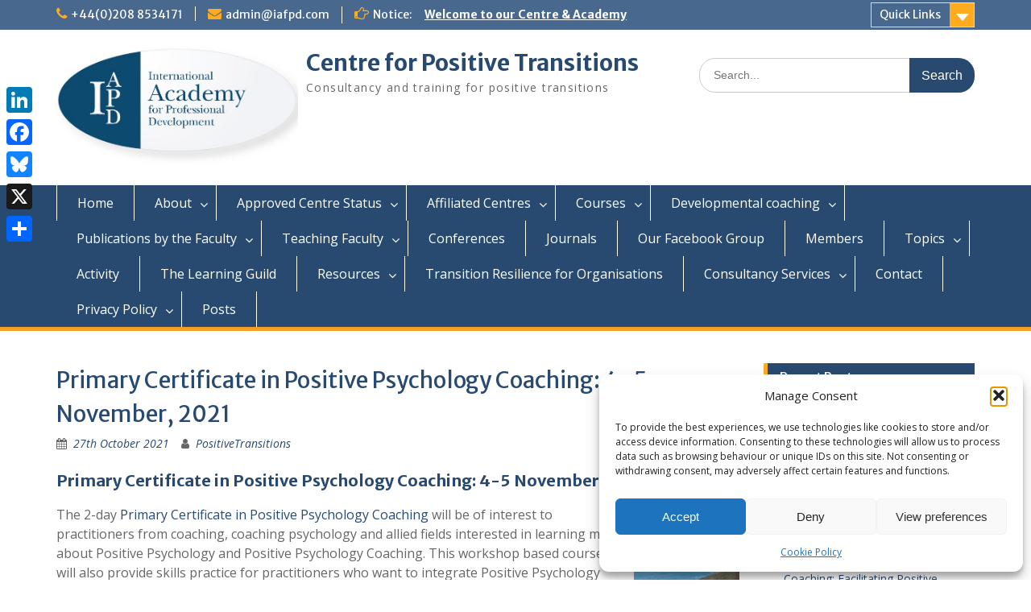

--- FILE ---
content_type: text/html; charset=UTF-8
request_url: https://www.centreforpositivetransitions.com/2021/10/27/primary-certificate-in-positive-psychology-coaching-3-4-november-2021/
body_size: 21484
content:
<!DOCTYPE html> <html lang="en-GB"><head>
	    <meta charset="UTF-8">
    <meta name="viewport" content="width=device-width, initial-scale=1">
    <link rel="profile" href="https://gmpg.org/xfn/11">
    <link rel="pingback" href="https://www.centreforpositivetransitions.com/xmlrpc.php">
    
<title>Primary Certificate in Positive Psychology Coaching: 4-5 November, 2021 &#8211; Centre for Positive Transitions</title>
<meta name='robots' content='max-image-preview:large' />
<link rel='dns-prefetch' href='//static.addtoany.com' />
<link rel='dns-prefetch' href='//fonts.googleapis.com' />
<link rel="alternate" type="application/rss+xml" title="Centre for Positive Transitions &raquo; Feed" href="https://www.centreforpositivetransitions.com/feed/" />
<link rel="alternate" type="application/rss+xml" title="Centre for Positive Transitions &raquo; Comments Feed" href="https://www.centreforpositivetransitions.com/comments/feed/" />
<link rel="alternate" type="application/rss+xml" title="Centre for Positive Transitions &raquo; Primary Certificate in Positive Psychology Coaching: 4-5 November, 2021 Comments Feed" href="https://www.centreforpositivetransitions.com/2021/10/27/primary-certificate-in-positive-psychology-coaching-3-4-november-2021/feed/" />
<link rel="alternate" title="oEmbed (JSON)" type="application/json+oembed" href="https://www.centreforpositivetransitions.com/wp-json/oembed/1.0/embed?url=https%3A%2F%2Fwww.centreforpositivetransitions.com%2F2021%2F10%2F27%2Fprimary-certificate-in-positive-psychology-coaching-3-4-november-2021%2F" />
<link rel="alternate" title="oEmbed (XML)" type="text/xml+oembed" href="https://www.centreforpositivetransitions.com/wp-json/oembed/1.0/embed?url=https%3A%2F%2Fwww.centreforpositivetransitions.com%2F2021%2F10%2F27%2Fprimary-certificate-in-positive-psychology-coaching-3-4-november-2021%2F&#038;format=xml" />
<style id='wp-img-auto-sizes-contain-inline-css' type='text/css'>
img:is([sizes=auto i],[sizes^="auto," i]){contain-intrinsic-size:3000px 1500px}
/*# sourceURL=wp-img-auto-sizes-contain-inline-css */
</style>
<style id='wp-emoji-styles-inline-css' type='text/css'>

	img.wp-smiley, img.emoji {
		display: inline !important;
		border: none !important;
		box-shadow: none !important;
		height: 1em !important;
		width: 1em !important;
		margin: 0 0.07em !important;
		vertical-align: -0.1em !important;
		background: none !important;
		padding: 0 !important;
	}
/*# sourceURL=wp-emoji-styles-inline-css */
</style>
<style id='wp-block-library-inline-css' type='text/css'>
:root{--wp-block-synced-color:#7a00df;--wp-block-synced-color--rgb:122,0,223;--wp-bound-block-color:var(--wp-block-synced-color);--wp-editor-canvas-background:#ddd;--wp-admin-theme-color:#007cba;--wp-admin-theme-color--rgb:0,124,186;--wp-admin-theme-color-darker-10:#006ba1;--wp-admin-theme-color-darker-10--rgb:0,107,160.5;--wp-admin-theme-color-darker-20:#005a87;--wp-admin-theme-color-darker-20--rgb:0,90,135;--wp-admin-border-width-focus:2px}@media (min-resolution:192dpi){:root{--wp-admin-border-width-focus:1.5px}}.wp-element-button{cursor:pointer}:root .has-very-light-gray-background-color{background-color:#eee}:root .has-very-dark-gray-background-color{background-color:#313131}:root .has-very-light-gray-color{color:#eee}:root .has-very-dark-gray-color{color:#313131}:root .has-vivid-green-cyan-to-vivid-cyan-blue-gradient-background{background:linear-gradient(135deg,#00d084,#0693e3)}:root .has-purple-crush-gradient-background{background:linear-gradient(135deg,#34e2e4,#4721fb 50%,#ab1dfe)}:root .has-hazy-dawn-gradient-background{background:linear-gradient(135deg,#faaca8,#dad0ec)}:root .has-subdued-olive-gradient-background{background:linear-gradient(135deg,#fafae1,#67a671)}:root .has-atomic-cream-gradient-background{background:linear-gradient(135deg,#fdd79a,#004a59)}:root .has-nightshade-gradient-background{background:linear-gradient(135deg,#330968,#31cdcf)}:root .has-midnight-gradient-background{background:linear-gradient(135deg,#020381,#2874fc)}:root{--wp--preset--font-size--normal:16px;--wp--preset--font-size--huge:42px}.has-regular-font-size{font-size:1em}.has-larger-font-size{font-size:2.625em}.has-normal-font-size{font-size:var(--wp--preset--font-size--normal)}.has-huge-font-size{font-size:var(--wp--preset--font-size--huge)}.has-text-align-center{text-align:center}.has-text-align-left{text-align:left}.has-text-align-right{text-align:right}.has-fit-text{white-space:nowrap!important}#end-resizable-editor-section{display:none}.aligncenter{clear:both}.items-justified-left{justify-content:flex-start}.items-justified-center{justify-content:center}.items-justified-right{justify-content:flex-end}.items-justified-space-between{justify-content:space-between}.screen-reader-text{border:0;clip-path:inset(50%);height:1px;margin:-1px;overflow:hidden;padding:0;position:absolute;width:1px;word-wrap:normal!important}.screen-reader-text:focus{background-color:#ddd;clip-path:none;color:#444;display:block;font-size:1em;height:auto;left:5px;line-height:normal;padding:15px 23px 14px;text-decoration:none;top:5px;width:auto;z-index:100000}html :where(.has-border-color){border-style:solid}html :where([style*=border-top-color]){border-top-style:solid}html :where([style*=border-right-color]){border-right-style:solid}html :where([style*=border-bottom-color]){border-bottom-style:solid}html :where([style*=border-left-color]){border-left-style:solid}html :where([style*=border-width]){border-style:solid}html :where([style*=border-top-width]){border-top-style:solid}html :where([style*=border-right-width]){border-right-style:solid}html :where([style*=border-bottom-width]){border-bottom-style:solid}html :where([style*=border-left-width]){border-left-style:solid}html :where(img[class*=wp-image-]){height:auto;max-width:100%}:where(figure){margin:0 0 1em}html :where(.is-position-sticky){--wp-admin--admin-bar--position-offset:var(--wp-admin--admin-bar--height,0px)}@media screen and (max-width:600px){html :where(.is-position-sticky){--wp-admin--admin-bar--position-offset:0px}}

/*# sourceURL=wp-block-library-inline-css */
</style><style id='global-styles-inline-css' type='text/css'>
:root{--wp--preset--aspect-ratio--square: 1;--wp--preset--aspect-ratio--4-3: 4/3;--wp--preset--aspect-ratio--3-4: 3/4;--wp--preset--aspect-ratio--3-2: 3/2;--wp--preset--aspect-ratio--2-3: 2/3;--wp--preset--aspect-ratio--16-9: 16/9;--wp--preset--aspect-ratio--9-16: 9/16;--wp--preset--color--black: #000;--wp--preset--color--cyan-bluish-gray: #abb8c3;--wp--preset--color--white: #ffffff;--wp--preset--color--pale-pink: #f78da7;--wp--preset--color--vivid-red: #cf2e2e;--wp--preset--color--luminous-vivid-orange: #ff6900;--wp--preset--color--luminous-vivid-amber: #fcb900;--wp--preset--color--light-green-cyan: #7bdcb5;--wp--preset--color--vivid-green-cyan: #00d084;--wp--preset--color--pale-cyan-blue: #8ed1fc;--wp--preset--color--vivid-cyan-blue: #0693e3;--wp--preset--color--vivid-purple: #9b51e0;--wp--preset--color--gray: #666666;--wp--preset--color--light-gray: #f3f3f3;--wp--preset--color--dark-gray: #222222;--wp--preset--color--blue: #294a70;--wp--preset--color--dark-blue: #15305b;--wp--preset--color--navy-blue: #00387d;--wp--preset--color--sky-blue: #49688e;--wp--preset--color--light-blue: #6081a7;--wp--preset--color--yellow: #f4a024;--wp--preset--color--dark-yellow: #ffab1f;--wp--preset--color--red: #e4572e;--wp--preset--color--green: #54b77e;--wp--preset--gradient--vivid-cyan-blue-to-vivid-purple: linear-gradient(135deg,rgb(6,147,227) 0%,rgb(155,81,224) 100%);--wp--preset--gradient--light-green-cyan-to-vivid-green-cyan: linear-gradient(135deg,rgb(122,220,180) 0%,rgb(0,208,130) 100%);--wp--preset--gradient--luminous-vivid-amber-to-luminous-vivid-orange: linear-gradient(135deg,rgb(252,185,0) 0%,rgb(255,105,0) 100%);--wp--preset--gradient--luminous-vivid-orange-to-vivid-red: linear-gradient(135deg,rgb(255,105,0) 0%,rgb(207,46,46) 100%);--wp--preset--gradient--very-light-gray-to-cyan-bluish-gray: linear-gradient(135deg,rgb(238,238,238) 0%,rgb(169,184,195) 100%);--wp--preset--gradient--cool-to-warm-spectrum: linear-gradient(135deg,rgb(74,234,220) 0%,rgb(151,120,209) 20%,rgb(207,42,186) 40%,rgb(238,44,130) 60%,rgb(251,105,98) 80%,rgb(254,248,76) 100%);--wp--preset--gradient--blush-light-purple: linear-gradient(135deg,rgb(255,206,236) 0%,rgb(152,150,240) 100%);--wp--preset--gradient--blush-bordeaux: linear-gradient(135deg,rgb(254,205,165) 0%,rgb(254,45,45) 50%,rgb(107,0,62) 100%);--wp--preset--gradient--luminous-dusk: linear-gradient(135deg,rgb(255,203,112) 0%,rgb(199,81,192) 50%,rgb(65,88,208) 100%);--wp--preset--gradient--pale-ocean: linear-gradient(135deg,rgb(255,245,203) 0%,rgb(182,227,212) 50%,rgb(51,167,181) 100%);--wp--preset--gradient--electric-grass: linear-gradient(135deg,rgb(202,248,128) 0%,rgb(113,206,126) 100%);--wp--preset--gradient--midnight: linear-gradient(135deg,rgb(2,3,129) 0%,rgb(40,116,252) 100%);--wp--preset--font-size--small: 13px;--wp--preset--font-size--medium: 20px;--wp--preset--font-size--large: 28px;--wp--preset--font-size--x-large: 42px;--wp--preset--font-size--normal: 16px;--wp--preset--font-size--huge: 32px;--wp--preset--spacing--20: 0.44rem;--wp--preset--spacing--30: 0.67rem;--wp--preset--spacing--40: 1rem;--wp--preset--spacing--50: 1.5rem;--wp--preset--spacing--60: 2.25rem;--wp--preset--spacing--70: 3.38rem;--wp--preset--spacing--80: 5.06rem;--wp--preset--shadow--natural: 6px 6px 9px rgba(0, 0, 0, 0.2);--wp--preset--shadow--deep: 12px 12px 50px rgba(0, 0, 0, 0.4);--wp--preset--shadow--sharp: 6px 6px 0px rgba(0, 0, 0, 0.2);--wp--preset--shadow--outlined: 6px 6px 0px -3px rgb(255, 255, 255), 6px 6px rgb(0, 0, 0);--wp--preset--shadow--crisp: 6px 6px 0px rgb(0, 0, 0);}:where(.is-layout-flex){gap: 0.5em;}:where(.is-layout-grid){gap: 0.5em;}body .is-layout-flex{display: flex;}.is-layout-flex{flex-wrap: wrap;align-items: center;}.is-layout-flex > :is(*, div){margin: 0;}body .is-layout-grid{display: grid;}.is-layout-grid > :is(*, div){margin: 0;}:where(.wp-block-columns.is-layout-flex){gap: 2em;}:where(.wp-block-columns.is-layout-grid){gap: 2em;}:where(.wp-block-post-template.is-layout-flex){gap: 1.25em;}:where(.wp-block-post-template.is-layout-grid){gap: 1.25em;}.has-black-color{color: var(--wp--preset--color--black) !important;}.has-cyan-bluish-gray-color{color: var(--wp--preset--color--cyan-bluish-gray) !important;}.has-white-color{color: var(--wp--preset--color--white) !important;}.has-pale-pink-color{color: var(--wp--preset--color--pale-pink) !important;}.has-vivid-red-color{color: var(--wp--preset--color--vivid-red) !important;}.has-luminous-vivid-orange-color{color: var(--wp--preset--color--luminous-vivid-orange) !important;}.has-luminous-vivid-amber-color{color: var(--wp--preset--color--luminous-vivid-amber) !important;}.has-light-green-cyan-color{color: var(--wp--preset--color--light-green-cyan) !important;}.has-vivid-green-cyan-color{color: var(--wp--preset--color--vivid-green-cyan) !important;}.has-pale-cyan-blue-color{color: var(--wp--preset--color--pale-cyan-blue) !important;}.has-vivid-cyan-blue-color{color: var(--wp--preset--color--vivid-cyan-blue) !important;}.has-vivid-purple-color{color: var(--wp--preset--color--vivid-purple) !important;}.has-black-background-color{background-color: var(--wp--preset--color--black) !important;}.has-cyan-bluish-gray-background-color{background-color: var(--wp--preset--color--cyan-bluish-gray) !important;}.has-white-background-color{background-color: var(--wp--preset--color--white) !important;}.has-pale-pink-background-color{background-color: var(--wp--preset--color--pale-pink) !important;}.has-vivid-red-background-color{background-color: var(--wp--preset--color--vivid-red) !important;}.has-luminous-vivid-orange-background-color{background-color: var(--wp--preset--color--luminous-vivid-orange) !important;}.has-luminous-vivid-amber-background-color{background-color: var(--wp--preset--color--luminous-vivid-amber) !important;}.has-light-green-cyan-background-color{background-color: var(--wp--preset--color--light-green-cyan) !important;}.has-vivid-green-cyan-background-color{background-color: var(--wp--preset--color--vivid-green-cyan) !important;}.has-pale-cyan-blue-background-color{background-color: var(--wp--preset--color--pale-cyan-blue) !important;}.has-vivid-cyan-blue-background-color{background-color: var(--wp--preset--color--vivid-cyan-blue) !important;}.has-vivid-purple-background-color{background-color: var(--wp--preset--color--vivid-purple) !important;}.has-black-border-color{border-color: var(--wp--preset--color--black) !important;}.has-cyan-bluish-gray-border-color{border-color: var(--wp--preset--color--cyan-bluish-gray) !important;}.has-white-border-color{border-color: var(--wp--preset--color--white) !important;}.has-pale-pink-border-color{border-color: var(--wp--preset--color--pale-pink) !important;}.has-vivid-red-border-color{border-color: var(--wp--preset--color--vivid-red) !important;}.has-luminous-vivid-orange-border-color{border-color: var(--wp--preset--color--luminous-vivid-orange) !important;}.has-luminous-vivid-amber-border-color{border-color: var(--wp--preset--color--luminous-vivid-amber) !important;}.has-light-green-cyan-border-color{border-color: var(--wp--preset--color--light-green-cyan) !important;}.has-vivid-green-cyan-border-color{border-color: var(--wp--preset--color--vivid-green-cyan) !important;}.has-pale-cyan-blue-border-color{border-color: var(--wp--preset--color--pale-cyan-blue) !important;}.has-vivid-cyan-blue-border-color{border-color: var(--wp--preset--color--vivid-cyan-blue) !important;}.has-vivid-purple-border-color{border-color: var(--wp--preset--color--vivid-purple) !important;}.has-vivid-cyan-blue-to-vivid-purple-gradient-background{background: var(--wp--preset--gradient--vivid-cyan-blue-to-vivid-purple) !important;}.has-light-green-cyan-to-vivid-green-cyan-gradient-background{background: var(--wp--preset--gradient--light-green-cyan-to-vivid-green-cyan) !important;}.has-luminous-vivid-amber-to-luminous-vivid-orange-gradient-background{background: var(--wp--preset--gradient--luminous-vivid-amber-to-luminous-vivid-orange) !important;}.has-luminous-vivid-orange-to-vivid-red-gradient-background{background: var(--wp--preset--gradient--luminous-vivid-orange-to-vivid-red) !important;}.has-very-light-gray-to-cyan-bluish-gray-gradient-background{background: var(--wp--preset--gradient--very-light-gray-to-cyan-bluish-gray) !important;}.has-cool-to-warm-spectrum-gradient-background{background: var(--wp--preset--gradient--cool-to-warm-spectrum) !important;}.has-blush-light-purple-gradient-background{background: var(--wp--preset--gradient--blush-light-purple) !important;}.has-blush-bordeaux-gradient-background{background: var(--wp--preset--gradient--blush-bordeaux) !important;}.has-luminous-dusk-gradient-background{background: var(--wp--preset--gradient--luminous-dusk) !important;}.has-pale-ocean-gradient-background{background: var(--wp--preset--gradient--pale-ocean) !important;}.has-electric-grass-gradient-background{background: var(--wp--preset--gradient--electric-grass) !important;}.has-midnight-gradient-background{background: var(--wp--preset--gradient--midnight) !important;}.has-small-font-size{font-size: var(--wp--preset--font-size--small) !important;}.has-medium-font-size{font-size: var(--wp--preset--font-size--medium) !important;}.has-large-font-size{font-size: var(--wp--preset--font-size--large) !important;}.has-x-large-font-size{font-size: var(--wp--preset--font-size--x-large) !important;}
/*# sourceURL=global-styles-inline-css */
</style>

<style id='classic-theme-styles-inline-css' type='text/css'>
/*! This file is auto-generated */
.wp-block-button__link{color:#fff;background-color:#32373c;border-radius:9999px;box-shadow:none;text-decoration:none;padding:calc(.667em + 2px) calc(1.333em + 2px);font-size:1.125em}.wp-block-file__button{background:#32373c;color:#fff;text-decoration:none}
/*# sourceURL=/wp-includes/css/classic-themes.min.css */
</style>
<link rel='stylesheet' id='cmplz-general-css' href='https://www.centreforpositivetransitions.com/wp-content/plugins/complianz-gdpr/assets/css/cookieblocker.min.css?ver=1766006973' type='text/css' media='all' />
<link rel='stylesheet' id='fontawesome-css' href='https://www.centreforpositivetransitions.com/wp-content/themes/education-hub/third-party/font-awesome/css/font-awesome.min.css?ver=4.7.0' type='text/css' media='all' />
<link rel='stylesheet' id='education-hub-google-fonts-css' href='//fonts.googleapis.com/css?family=Open+Sans%3A600%2C400%2C400italic%2C300%2C100%2C700%7CMerriweather+Sans%3A400%2C700&#038;ver=8e52d320c7bd6651ebe914f2be554b40' type='text/css' media='all' />
<link rel='stylesheet' id='education-hub-style-css' href='https://www.centreforpositivetransitions.com/wp-content/themes/education-hub/style.css?ver=2.7.1' type='text/css' media='all' />
<link rel='stylesheet' id='education-hub-block-style-css' href='https://www.centreforpositivetransitions.com/wp-content/themes/education-hub/css/blocks.css?ver=20201208' type='text/css' media='all' />
<link rel='stylesheet' id='addtoany-css' href='https://www.centreforpositivetransitions.com/wp-content/plugins/add-to-any/addtoany.min.css?ver=1.16' type='text/css' media='all' />
<style id='addtoany-inline-css' type='text/css'>
@media screen and (max-width:980px){
.a2a_floating_style.a2a_vertical_style{display:none;}
}
/*# sourceURL=addtoany-inline-css */
</style>
<script type="text/javascript" async src="https://www.centreforpositivetransitions.com/wp-content/plugins/burst-statistics/assets/js/timeme/timeme.min.js?ver=1767951143" id="burst-timeme-js"></script>
<script type="text/javascript" async src="https://www.centreforpositivetransitions.com/wp-content/uploads/burst/js/burst.min.js?ver=1769036940" id="burst-js"></script>
<script type="text/javascript" id="addtoany-core-js-before">
/* <![CDATA[ */
window.a2a_config=window.a2a_config||{};a2a_config.callbacks=[];a2a_config.overlays=[];a2a_config.templates={};a2a_localize = {
	Share: "Share",
	Save: "Save",
	Subscribe: "Subscribe",
	Email: "Email",
	Bookmark: "Bookmark",
	ShowAll: "Show All",
	ShowLess: "Show less",
	FindServices: "Find service(s)",
	FindAnyServiceToAddTo: "Instantly find any service to add to",
	PoweredBy: "Powered by",
	ShareViaEmail: "Share via email",
	SubscribeViaEmail: "Subscribe via email",
	BookmarkInYourBrowser: "Bookmark in your browser",
	BookmarkInstructions: "Press Ctrl+D or \u2318+D to bookmark this page",
	AddToYourFavorites: "Add to your favourites",
	SendFromWebOrProgram: "Send from any email address or email program",
	EmailProgram: "Email program",
	More: "More&#8230;",
	ThanksForSharing: "Thanks for sharing!",
	ThanksForFollowing: "Thanks for following!"
};


//# sourceURL=addtoany-core-js-before
/* ]]> */
</script>
<script type="text/javascript" defer src="https://static.addtoany.com/menu/page.js" id="addtoany-core-js"></script>
<script type="text/javascript" src="https://www.centreforpositivetransitions.com/wp-includes/js/jquery/jquery.min.js?ver=3.7.1" id="jquery-core-js"></script>
<script type="text/javascript" src="https://www.centreforpositivetransitions.com/wp-includes/js/jquery/jquery-migrate.min.js?ver=3.4.1" id="jquery-migrate-js"></script>
<script type="text/javascript" defer src="https://www.centreforpositivetransitions.com/wp-content/plugins/add-to-any/addtoany.min.js?ver=1.1" id="addtoany-jquery-js"></script>
<link rel="https://api.w.org/" href="https://www.centreforpositivetransitions.com/wp-json/" /><link rel="alternate" title="JSON" type="application/json" href="https://www.centreforpositivetransitions.com/wp-json/wp/v2/posts/316" /><link rel="EditURI" type="application/rsd+xml" title="RSD" href="https://www.centreforpositivetransitions.com/xmlrpc.php?rsd" />
<link rel="canonical" href="https://www.centreforpositivetransitions.com/2021/10/27/primary-certificate-in-positive-psychology-coaching-3-4-november-2021/" />
<script type="text/javascript">
(function(url){
	if(/(?:Chrome\/26\.0\.1410\.63 Safari\/537\.31|WordfenceTestMonBot)/.test(navigator.userAgent)){ return; }
	var addEvent = function(evt, handler) {
		if (window.addEventListener) {
			document.addEventListener(evt, handler, false);
		} else if (window.attachEvent) {
			document.attachEvent('on' + evt, handler);
		}
	};
	var removeEvent = function(evt, handler) {
		if (window.removeEventListener) {
			document.removeEventListener(evt, handler, false);
		} else if (window.detachEvent) {
			document.detachEvent('on' + evt, handler);
		}
	};
	var evts = 'contextmenu dblclick drag dragend dragenter dragleave dragover dragstart drop keydown keypress keyup mousedown mousemove mouseout mouseover mouseup mousewheel scroll'.split(' ');
	var logHuman = function() {
		if (window.wfLogHumanRan) { return; }
		window.wfLogHumanRan = true;
		var wfscr = document.createElement('script');
		wfscr.type = 'text/javascript';
		wfscr.async = true;
		wfscr.src = url + '&r=' + Math.random();
		(document.getElementsByTagName('head')[0]||document.getElementsByTagName('body')[0]).appendChild(wfscr);
		for (var i = 0; i < evts.length; i++) {
			removeEvent(evts[i], logHuman);
		}
	};
	for (var i = 0; i < evts.length; i++) {
		addEvent(evts[i], logHuman);
	}
})('//www.centreforpositivetransitions.com/?wordfence_lh=1&hid=AC8ADEC643F680E82DC10791FEF8B8C2');
</script>			<style>.cmplz-hidden {
					display: none !important;
				}</style><style data-context="foundation-flickity-css">/*! Flickity v2.0.2
http://flickity.metafizzy.co
---------------------------------------------- */.flickity-enabled{position:relative}.flickity-enabled:focus{outline:0}.flickity-viewport{overflow:hidden;position:relative;height:100%}.flickity-slider{position:absolute;width:100%;height:100%}.flickity-enabled.is-draggable{-webkit-tap-highlight-color:transparent;tap-highlight-color:transparent;-webkit-user-select:none;-moz-user-select:none;-ms-user-select:none;user-select:none}.flickity-enabled.is-draggable .flickity-viewport{cursor:move;cursor:-webkit-grab;cursor:grab}.flickity-enabled.is-draggable .flickity-viewport.is-pointer-down{cursor:-webkit-grabbing;cursor:grabbing}.flickity-prev-next-button{position:absolute;top:50%;width:44px;height:44px;border:none;border-radius:50%;background:#fff;background:hsla(0,0%,100%,.75);cursor:pointer;-webkit-transform:translateY(-50%);transform:translateY(-50%)}.flickity-prev-next-button:hover{background:#fff}.flickity-prev-next-button:focus{outline:0;box-shadow:0 0 0 5px #09f}.flickity-prev-next-button:active{opacity:.6}.flickity-prev-next-button.previous{left:10px}.flickity-prev-next-button.next{right:10px}.flickity-rtl .flickity-prev-next-button.previous{left:auto;right:10px}.flickity-rtl .flickity-prev-next-button.next{right:auto;left:10px}.flickity-prev-next-button:disabled{opacity:.3;cursor:auto}.flickity-prev-next-button svg{position:absolute;left:20%;top:20%;width:60%;height:60%}.flickity-prev-next-button .arrow{fill:#333}.flickity-page-dots{position:absolute;width:100%;bottom:-25px;padding:0;margin:0;list-style:none;text-align:center;line-height:1}.flickity-rtl .flickity-page-dots{direction:rtl}.flickity-page-dots .dot{display:inline-block;width:10px;height:10px;margin:0 8px;background:#333;border-radius:50%;opacity:.25;cursor:pointer}.flickity-page-dots .dot.is-selected{opacity:1}</style><style data-context="foundation-slideout-css">.slideout-menu{position:fixed;left:0;top:0;bottom:0;right:auto;z-index:0;width:256px;overflow-y:auto;-webkit-overflow-scrolling:touch;display:none}.slideout-menu.pushit-right{left:auto;right:0}.slideout-panel{position:relative;z-index:1;will-change:transform}.slideout-open,.slideout-open .slideout-panel,.slideout-open body{overflow:hidden}.slideout-open .slideout-menu{display:block}.pushit{display:none}</style><style type="text/css">.recentcomments a{display:inline !important;padding:0 !important;margin:0 !important;}</style><style type="text/css" id="custom-background-css">
body.custom-background { background-color: #ffffff; }
</style>
	<link rel="icon" href="https://www.centreforpositivetransitions.com/wp-content/uploads/2016/09/cropped-IAPDlogo-32x32.jpg" sizes="32x32" />
<link rel="icon" href="https://www.centreforpositivetransitions.com/wp-content/uploads/2016/09/cropped-IAPDlogo-192x192.jpg" sizes="192x192" />
<link rel="apple-touch-icon" href="https://www.centreforpositivetransitions.com/wp-content/uploads/2016/09/cropped-IAPDlogo-180x180.jpg" />
<meta name="msapplication-TileImage" content="https://www.centreforpositivetransitions.com/wp-content/uploads/2016/09/cropped-IAPDlogo-270x270.jpg" />
<style>.ios7.web-app-mode.has-fixed header{ background-color: rgba(45,53,63,.88);}</style></head>

<body data-rsssl=1 class="wp-singular post-template-default single single-post postid-316 single-format-standard custom-background wp-custom-logo wp-embed-responsive wp-theme-education-hub site-layout-fluid global-layout-right-sidebar" data-burst_id="316" data-burst_type="post">

	
	    <div id="page" class="container hfeed site">
    <a class="skip-link screen-reader-text" href="#content">Skip to content</a>
    	<div id="tophead">
		<div class="container">
			<div id="quick-contact">
									<ul>
													<li class="quick-call"><a href="tel:4402088534171">+44(0)208 8534171</a></li>
																			<li class="quick-email"><a href="mailto:admin@iafpd.com">admin@iafpd.com</a></li>
											</ul>
				
									<div class="top-news border-left">
												<span class="top-news-title">
															Notice:													</span>
																			<a href="http://www.iafpd.com">Welcome to our Centre &amp; Academy							</a>
											</div>
							</div>

							<div class="quick-links">
					<a href="#" class="links-btn">Quick Links</a>
					<ul id="menu-menu-1" class="menu"><li id="menu-item-392" class="menu-item menu-item-type-post_type menu-item-object-page menu-item-home menu-item-392"><a href="https://www.centreforpositivetransitions.com/">Home</a></li>
<li id="menu-item-25" class="menu-item menu-item-type-post_type menu-item-object-page menu-item-25"><a href="https://www.centreforpositivetransitions.com/about/">About</a></li>
<li id="menu-item-24" class="menu-item menu-item-type-post_type menu-item-object-page menu-item-24"><a href="https://www.centreforpositivetransitions.com/approved-centre-status/">Approved Centre Status</a></li>
<li id="menu-item-32" class="menu-item menu-item-type-post_type menu-item-object-page menu-item-32"><a href="https://www.centreforpositivetransitions.com/affiliated-centres/">Affiliated Centres</a></li>
<li id="menu-item-21" class="menu-item menu-item-type-post_type menu-item-object-page menu-item-21"><a href="https://www.centreforpositivetransitions.com/courses/">Courses</a></li>
<li id="menu-item-67" class="menu-item menu-item-type-post_type menu-item-object-page menu-item-67"><a href="https://www.centreforpositivetransitions.com/developmental-coaching/">Developmental coaching</a></li>
<li id="menu-item-22" class="menu-item menu-item-type-post_type menu-item-object-page menu-item-22"><a href="https://www.centreforpositivetransitions.com/publications-by-the-faculty/">Publications by the Faculty</a></li>
<li id="menu-item-23" class="menu-item menu-item-type-post_type menu-item-object-page menu-item-23"><a href="https://www.centreforpositivetransitions.com/teaching-faculty/">Teaching Faculty</a></li>
<li id="menu-item-20" class="menu-item menu-item-type-post_type menu-item-object-page menu-item-20"><a href="https://www.centreforpositivetransitions.com/conferences/">Conferences</a></li>
<li id="menu-item-75" class="menu-item menu-item-type-post_type menu-item-object-page menu-item-75"><a href="https://www.centreforpositivetransitions.com/journals/">Journals</a></li>
<li id="menu-item-121" class="menu-item menu-item-type-post_type menu-item-object-page menu-item-121"><a href="https://www.centreforpositivetransitions.com/our-facebook-group/">Our Facebook Group</a></li>
<li id="menu-item-192" class="menu-item menu-item-type-post_type menu-item-object-page menu-item-192"><a href="https://www.centreforpositivetransitions.com/members/">Members</a></li>
<li id="menu-item-211" class="menu-item menu-item-type-post_type menu-item-object-page menu-item-211"><a href="https://www.centreforpositivetransitions.com/topics/">Topics</a></li>
<li id="menu-item-190" class="menu-item menu-item-type-post_type menu-item-object-page menu-item-190"><a href="https://www.centreforpositivetransitions.com/activity/">Activity</a></li>
<li id="menu-item-241" class="menu-item menu-item-type-post_type menu-item-object-page menu-item-241"><a href="https://www.centreforpositivetransitions.com/the-learning-guild/">The Learning Guild</a></li>
<li id="menu-item-263" class="menu-item menu-item-type-post_type menu-item-object-page menu-item-263"><a href="https://www.centreforpositivetransitions.com/resources/">Resources</a></li>
<li id="menu-item-290" class="menu-item menu-item-type-post_type menu-item-object-page menu-item-290"><a href="https://www.centreforpositivetransitions.com/transition-resilience-for-organisations/">Transition Resilience for Organisations</a></li>
<li id="menu-item-296" class="menu-item menu-item-type-post_type menu-item-object-page menu-item-296"><a href="https://www.centreforpositivetransitions.com/consultancy-services/">Consultancy Services</a></li>
<li id="menu-item-84" class="menu-item menu-item-type-post_type menu-item-object-page menu-item-84"><a href="https://www.centreforpositivetransitions.com/contact/">Contact</a></li>
<li id="menu-item-168" class="menu-item menu-item-type-post_type menu-item-object-page menu-item-168"><a href="https://www.centreforpositivetransitions.com/privacy-policy/">Privacy Policy</a></li>
<li id="menu-item-390" class="menu-item menu-item-type-post_type menu-item-object-page current_page_parent menu-item-390"><a href="https://www.centreforpositivetransitions.com/posts/">Posts</a></li>
</ul>				</div>
			
			
		</div> <!-- .container -->
	</div><!--  #tophead -->

	<header id="masthead" class="site-header" role="banner"><div class="container">			    <div class="site-branding">

		    <a href="https://www.centreforpositivetransitions.com/" class="custom-logo-link" rel="home"><img width="659" height="325" src="https://www.centreforpositivetransitions.com/wp-content/uploads/2016/09/cropped-IAPDlogo-1.jpg" class="custom-logo" alt="Centre for Positive Transitions" decoding="async" fetchpriority="high" srcset="https://www.centreforpositivetransitions.com/wp-content/uploads/2016/09/cropped-IAPDlogo-1.jpg 659w, https://www.centreforpositivetransitions.com/wp-content/uploads/2016/09/cropped-IAPDlogo-1-300x148.jpg 300w, https://www.centreforpositivetransitions.com/wp-content/uploads/2016/09/cropped-IAPDlogo-1-360x178.jpg 360w" sizes="(max-width: 659px) 100vw, 659px" /></a>
										        <div id="site-identity">
					            	              <p class="site-title"><a href="https://www.centreforpositivetransitions.com/" rel="home">Centre for Positive Transitions</a></p>
	            				
					            <p class="site-description">Consultancy and training for positive transitions</p>
					        </div><!-- #site-identity -->
			
	    </div><!-- .site-branding -->

	    	    		    <div class="search-section">
		    	<form role="search" method="get" class="search-form" action="https://www.centreforpositivetransitions.com/">
	      <label>
	        <span class="screen-reader-text">Search for:</span>
	        <input type="search" class="search-field" placeholder="Search..." value="" name="s" title="Search for:" />
	      </label>
	      <input type="submit" class="search-submit" value="Search" />
	    </form>		    </div>
	    
        </div><!-- .container --></header><!-- #masthead -->    <div id="main-nav" class="clear-fix">
        <div class="container">
        <nav id="site-navigation" class="main-navigation" role="navigation">
          <button class="menu-toggle" aria-controls="primary-menu" aria-expanded="false">
          	<i class="fa fa-bars"></i>
          	<i class="fa fa-close"></i>
			Menu</button>
            <div class="wrap-menu-content">
				<div class="menu-menu-1-container"><ul id="primary-menu" class="menu"><li class="menu-item menu-item-type-post_type menu-item-object-page menu-item-home menu-item-392"><a href="https://www.centreforpositivetransitions.com/">Home</a></li>
<li class="menu-item menu-item-type-post_type menu-item-object-page menu-item-has-children menu-item-25"><a href="https://www.centreforpositivetransitions.com/about/">About</a>
<ul class="sub-menu">
	<li id="menu-item-43" class="menu-item menu-item-type-post_type menu-item-object-page menu-item-43"><a href="https://www.centreforpositivetransitions.com/legal/">Legal</a></li>
	<li id="menu-item-349" class="menu-item menu-item-type-custom menu-item-object-custom menu-item-349"><a href="https://www.iafpd.com/climate-coaching-action-day">Climate Coaching Action Day</a></li>
</ul>
</li>
<li class="menu-item menu-item-type-post_type menu-item-object-page menu-item-has-children menu-item-24"><a href="https://www.centreforpositivetransitions.com/approved-centre-status/">Approved Centre Status</a>
<ul class="sub-menu">
	<li id="menu-item-63" class="menu-item menu-item-type-post_type menu-item-object-page menu-item-63"><a href="https://www.centreforpositivetransitions.com/bps-learning-centre/">BPS Learning Centre</a></li>
</ul>
</li>
<li class="menu-item menu-item-type-post_type menu-item-object-page menu-item-has-children menu-item-32"><a href="https://www.centreforpositivetransitions.com/affiliated-centres/">Affiliated Centres</a>
<ul class="sub-menu">
	<li id="menu-item-56" class="menu-item menu-item-type-post_type menu-item-object-page menu-item-56"><a href="https://www.centreforpositivetransitions.com/the-international-academy/">The International Academy</a></li>
</ul>
</li>
<li class="menu-item menu-item-type-post_type menu-item-object-page menu-item-has-children menu-item-21"><a href="https://www.centreforpositivetransitions.com/courses/">Courses</a>
<ul class="sub-menu">
	<li id="menu-item-129" class="menu-item menu-item-type-post_type menu-item-object-page menu-item-129"><a href="https://www.centreforpositivetransitions.com/course-dates/">Course dates</a></li>
	<li id="menu-item-153" class="menu-item menu-item-type-post_type menu-item-object-page menu-item-has-children menu-item-153"><a href="https://www.centreforpositivetransitions.com/courses/developmental-coaching-transitions/">Developmental Coaching &#038; Transitions</a>
	<ul class="sub-menu">
		<li id="menu-item-247" class="menu-item menu-item-type-post_type menu-item-object-page menu-item-247"><a href="https://www.centreforpositivetransitions.com/courses/developmental-coaching-transitions/resources-developmental-coaching/">Resources: Developmental Coaching</a></li>
	</ul>
</li>
	<li id="menu-item-250" class="menu-item menu-item-type-post_type menu-item-object-page menu-item-has-children menu-item-250"><a href="https://www.centreforpositivetransitions.com/courses/positive-psychology/">Positive Psychology</a>
	<ul class="sub-menu">
		<li id="menu-item-280" class="menu-item menu-item-type-post_type menu-item-object-page menu-item-280"><a href="https://www.centreforpositivetransitions.com/courses/positive-psychology/resources-positive-psychology/">Resources: Positive Psychology</a></li>
	</ul>
</li>
	<li id="menu-item-81" class="menu-item menu-item-type-post_type menu-item-object-page menu-item-81"><a href="https://www.centreforpositivetransitions.com/stress-management/">Stress Management</a></li>
	<li id="menu-item-91" class="menu-item menu-item-type-post_type menu-item-object-page menu-item-91"><a href="https://www.centreforpositivetransitions.com/performance-coaching/">Performance Coaching</a></li>
</ul>
</li>
<li class="menu-item menu-item-type-post_type menu-item-object-page menu-item-has-children menu-item-67"><a href="https://www.centreforpositivetransitions.com/developmental-coaching/">Developmental coaching</a>
<ul class="sub-menu">
	<li id="menu-item-180" class="menu-item menu-item-type-post_type menu-item-object-page menu-item-180"><a href="https://www.centreforpositivetransitions.com/developmental-coaching/pluralistic-approach-through-the-life-course/">Pluralistic approach through the life course</a></li>
</ul>
</li>
<li class="menu-item menu-item-type-post_type menu-item-object-page menu-item-has-children menu-item-22"><a href="https://www.centreforpositivetransitions.com/publications-by-the-faculty/">Publications by the Faculty</a>
<ul class="sub-menu">
	<li id="menu-item-111" class="menu-item menu-item-type-post_type menu-item-object-page menu-item-111"><a href="https://www.centreforpositivetransitions.com/book-developmental-coaching/">Book: Developmental Coaching</a></li>
	<li id="menu-item-47" class="menu-item menu-item-type-post_type menu-item-object-page menu-item-47"><a href="https://www.centreforpositivetransitions.com/turning-30/">Turning 30</a></li>
	<li id="menu-item-53" class="menu-item menu-item-type-post_type menu-item-object-page menu-item-53"><a href="https://www.centreforpositivetransitions.com/physical-health-wellbeing/">Physical Health &#038; Wellbeing</a></li>
</ul>
</li>
<li class="menu-item menu-item-type-post_type menu-item-object-page menu-item-has-children menu-item-23"><a href="https://www.centreforpositivetransitions.com/teaching-faculty/">Teaching Faculty</a>
<ul class="sub-menu">
	<li id="menu-item-35" class="menu-item menu-item-type-post_type menu-item-object-page menu-item-35"><a href="https://www.centreforpositivetransitions.com/administration/">Administration</a></li>
</ul>
</li>
<li class="menu-item menu-item-type-post_type menu-item-object-page menu-item-20"><a href="https://www.centreforpositivetransitions.com/conferences/">Conferences</a></li>
<li class="menu-item menu-item-type-post_type menu-item-object-page menu-item-75"><a href="https://www.centreforpositivetransitions.com/journals/">Journals</a></li>
<li class="menu-item menu-item-type-post_type menu-item-object-page menu-item-121"><a href="https://www.centreforpositivetransitions.com/our-facebook-group/">Our Facebook Group</a></li>
<li class="menu-item menu-item-type-post_type menu-item-object-page menu-item-192"><a href="https://www.centreforpositivetransitions.com/members/">Members</a></li>
<li class="menu-item menu-item-type-post_type menu-item-object-page menu-item-has-children menu-item-211"><a href="https://www.centreforpositivetransitions.com/topics/">Topics</a>
<ul class="sub-menu">
	<li id="menu-item-215" class="menu-item menu-item-type-post_type menu-item-object-page menu-item-215"><a href="https://www.centreforpositivetransitions.com/topics/aging/">Aging</a></li>
</ul>
</li>
<li class="menu-item menu-item-type-post_type menu-item-object-page menu-item-190"><a href="https://www.centreforpositivetransitions.com/activity/">Activity</a></li>
<li class="menu-item menu-item-type-post_type menu-item-object-page menu-item-241"><a href="https://www.centreforpositivetransitions.com/the-learning-guild/">The Learning Guild</a></li>
<li class="menu-item menu-item-type-post_type menu-item-object-page menu-item-has-children menu-item-263"><a href="https://www.centreforpositivetransitions.com/resources/">Resources</a>
<ul class="sub-menu">
	<li id="menu-item-267" class="menu-item menu-item-type-post_type menu-item-object-page menu-item-267"><a href="https://www.centreforpositivetransitions.com/resources/video-martin-seligman-in-conversation-with-richard-layard/">Video: Martin Seligman – in conversation with Richard Layard</a></li>
	<li id="menu-item-271" class="menu-item menu-item-type-post_type menu-item-object-page menu-item-271"><a href="https://www.centreforpositivetransitions.com/resources/video-interview-with-dr-marty-e-p-seligman/">Video: Interview with Dr. Marty E. P. Seligman</a></li>
	<li id="menu-item-404" class="menu-item menu-item-type-post_type menu-item-object-page menu-item-404"><a href="https://www.centreforpositivetransitions.com/resources/audiobook-positive-psychology-coaching-in-practice/">Audiobook: Positive Psychology Coaching in Practice</a></li>
</ul>
</li>
<li class="menu-item menu-item-type-post_type menu-item-object-page menu-item-290"><a href="https://www.centreforpositivetransitions.com/transition-resilience-for-organisations/">Transition Resilience for Organisations</a></li>
<li class="menu-item menu-item-type-post_type menu-item-object-page menu-item-has-children menu-item-296"><a href="https://www.centreforpositivetransitions.com/consultancy-services/">Consultancy Services</a>
<ul class="sub-menu">
	<li id="menu-item-306" class="menu-item menu-item-type-post_type menu-item-object-page menu-item-306"><a href="https://www.centreforpositivetransitions.com/consultancy-services/consultancy-services-resources/">Consultancy Services: Resources</a></li>
</ul>
</li>
<li class="menu-item menu-item-type-post_type menu-item-object-page menu-item-84"><a href="https://www.centreforpositivetransitions.com/contact/">Contact</a></li>
<li class="menu-item menu-item-type-post_type menu-item-object-page menu-item-has-children menu-item-168"><a href="https://www.centreforpositivetransitions.com/privacy-policy/">Privacy Policy</a>
<ul class="sub-menu">
	<li id="menu-item-380" class="menu-item menu-item-type-post_type menu-item-object-page menu-item-380"><a href="https://www.centreforpositivetransitions.com/cookie-policy-uk/">Cookie Policy (UK)</a></li>
</ul>
</li>
<li class="menu-item menu-item-type-post_type menu-item-object-page current_page_parent menu-item-390"><a href="https://www.centreforpositivetransitions.com/posts/">Posts</a></li>
</ul></div>            </div><!-- .menu-content -->
        </nav><!-- #site-navigation -->
       </div> <!-- .container -->
    </div> <!-- #main-nav -->
    
	<div id="content" class="site-content"><div class="container"><div class="inner-wrapper">    
	<div id="primary" class="content-area">
		<main id="main" class="site-main" role="main">

		
			
<article id="post-316" class="post-316 post type-post status-publish format-standard hentry category-applied-positive-psychology category-approved-centre-status category-centre-for-coaching category-centre-for-positive-transitions category-coaching category-coaching-psychology category-dr-siobhain-oriordan category-events category-international-academy-for-professional-development category-iscp category-news category-positive-psychology category-positive-psychology-coaching category-positive-transitions category-primary-certificate-in-positive-psychology-coaching category-professional-development category-uncategorised category-wellbeing tag-applied-positive-psychology tag-centre-for-positive-transitions tag-coaching-psychology tag-course-dates tag-dr-siobhain-oriordan tag-events tag-international-academy-for-professional-development tag-news tag-positive-psychology-coaching tag-wellbeing">
	<header class="entry-header">
		<h1 class="entry-title">Primary Certificate in Positive Psychology Coaching: 4-5 November, 2021</h1>
		<div class="entry-meta">
			<span class="posted-on"><a href="https://www.centreforpositivetransitions.com/2021/10/27/primary-certificate-in-positive-psychology-coaching-3-4-november-2021/" rel="bookmark"><time class="entry-date published" datetime="2021-10-27T15:05:56+01:00">27th October 2021</time><time class="updated" datetime="2021-10-27T15:06:53+01:00">27th October 2021</time></a></span><span class="byline"> <span class="author vcard"><a class="url fn n" href="https://www.centreforpositivetransitions.com/author/positivetransitions/">PositiveTransitions</a></span></span>		</div><!-- .entry-meta -->
	</header><!-- .entry-header -->

	<div class="entry-content">
    		<h2><strong>Primary Certificate in Positive Psychology Coaching: 4-5 November, 2021 <img decoding="async" class=" wp-image-317 alignright" src="https://www.centreforpositivetransitions.com/wp-content/uploads/2021/10/2019-08-15-16.45.49-169x300.jpg" alt="" width="131" height="233" srcset="https://www.centreforpositivetransitions.com/wp-content/uploads/2021/10/2019-08-15-16.45.49-169x300.jpg 169w, https://www.centreforpositivetransitions.com/wp-content/uploads/2021/10/2019-08-15-16.45.49-576x1024.jpg 576w, https://www.centreforpositivetransitions.com/wp-content/uploads/2021/10/2019-08-15-16.45.49-768x1365.jpg 768w, https://www.centreforpositivetransitions.com/wp-content/uploads/2021/10/2019-08-15-16.45.49-864x1536.jpg 864w, https://www.centreforpositivetransitions.com/wp-content/uploads/2021/10/2019-08-15-16.45.49-1152x2048.jpg 1152w, https://www.centreforpositivetransitions.com/wp-content/uploads/2021/10/2019-08-15-16.45.49-152x270.jpg 152w, https://www.centreforpositivetransitions.com/wp-content/uploads/2021/10/2019-08-15-16.45.49-scaled.jpg 1440w" sizes="(max-width: 131px) 100vw, 131px" /></strong></h2>
<p>The 2-day <a href="https://www.centreforpositivetransitions.com/courses/positive-psychology/">Primary Certificate in Positive Psychology Coaching</a> will be of interest to practitioners from coaching, coaching psychology and allied fields interested in learning more about Positive Psychology and Positive Psychology Coaching. This workshop based course will also provide skills practice for practitioners who want to integrate Positive Psychology Coaching theory and techniques within their practice.</p>
<p class="font_8">29th-30th March<br />
Venue: Zoom.<br />
Fee: Ind £345; Org £455<br />
CPD only fee:  Ind £276;  Org £384</p>
<hr />
<p>&nbsp;</p>
<div class="addtoany_share_save_container addtoany_content addtoany_content_bottom"><div class="a2a_kit a2a_kit_size_32 addtoany_list" data-a2a-url="https://www.centreforpositivetransitions.com/2021/10/27/primary-certificate-in-positive-psychology-coaching-3-4-november-2021/" data-a2a-title="Primary Certificate in Positive Psychology Coaching: 4-5 November, 2021"><a class="a2a_button_linkedin" href="https://www.addtoany.com/add_to/linkedin?linkurl=https%3A%2F%2Fwww.centreforpositivetransitions.com%2F2021%2F10%2F27%2Fprimary-certificate-in-positive-psychology-coaching-3-4-november-2021%2F&amp;linkname=Primary%20Certificate%20in%20Positive%20Psychology%20Coaching%3A%204-5%20November%2C%202021" title="LinkedIn" rel="nofollow noopener" target="_blank"></a><a class="a2a_button_facebook" href="https://www.addtoany.com/add_to/facebook?linkurl=https%3A%2F%2Fwww.centreforpositivetransitions.com%2F2021%2F10%2F27%2Fprimary-certificate-in-positive-psychology-coaching-3-4-november-2021%2F&amp;linkname=Primary%20Certificate%20in%20Positive%20Psychology%20Coaching%3A%204-5%20November%2C%202021" title="Facebook" rel="nofollow noopener" target="_blank"></a><a class="a2a_button_bluesky" href="https://www.addtoany.com/add_to/bluesky?linkurl=https%3A%2F%2Fwww.centreforpositivetransitions.com%2F2021%2F10%2F27%2Fprimary-certificate-in-positive-psychology-coaching-3-4-november-2021%2F&amp;linkname=Primary%20Certificate%20in%20Positive%20Psychology%20Coaching%3A%204-5%20November%2C%202021" title="Bluesky" rel="nofollow noopener" target="_blank"></a><a class="a2a_button_x" href="https://www.addtoany.com/add_to/x?linkurl=https%3A%2F%2Fwww.centreforpositivetransitions.com%2F2021%2F10%2F27%2Fprimary-certificate-in-positive-psychology-coaching-3-4-november-2021%2F&amp;linkname=Primary%20Certificate%20in%20Positive%20Psychology%20Coaching%3A%204-5%20November%2C%202021" title="X" rel="nofollow noopener" target="_blank"></a><a class="a2a_dd addtoany_share_save addtoany_share" href="https://www.addtoany.com/share"></a></div></div>			</div><!-- .entry-content -->

	<footer class="entry-footer">
		<span class="cat-links"><a href="https://www.centreforpositivetransitions.com/category/applied-positive-psychology/" rel="category tag">Applied Positive Psychology</a>, <a href="https://www.centreforpositivetransitions.com/category/approved-centre-status/" rel="category tag">Approved Centre Status</a>, <a href="https://www.centreforpositivetransitions.com/category/centre-for-coaching/" rel="category tag">Centre for Coaching</a>, <a href="https://www.centreforpositivetransitions.com/category/centre-for-positive-transitions/" rel="category tag">Centre for Positive Transitions</a>, <a href="https://www.centreforpositivetransitions.com/category/coaching/" rel="category tag">Coaching</a>, <a href="https://www.centreforpositivetransitions.com/category/coaching-psychology/" rel="category tag">Coaching Psychology</a>, <a href="https://www.centreforpositivetransitions.com/category/dr-siobhain-oriordan/" rel="category tag">Dr Siobhain O’Riordan</a>, <a href="https://www.centreforpositivetransitions.com/category/events/" rel="category tag">Events</a>, <a href="https://www.centreforpositivetransitions.com/category/international-academy-for-professional-development/" rel="category tag">International Academy for Professional Development</a>, <a href="https://www.centreforpositivetransitions.com/category/iscp/" rel="category tag">ISCP</a>, <a href="https://www.centreforpositivetransitions.com/category/news/" rel="category tag">News</a>, <a href="https://www.centreforpositivetransitions.com/category/positive-psychology/" rel="category tag">Positive psychology</a>, <a href="https://www.centreforpositivetransitions.com/category/positive-psychology-coaching/" rel="category tag">Positive Psychology Coaching</a>, <a href="https://www.centreforpositivetransitions.com/category/positive-transitions/" rel="category tag">Positive Transitions</a>, <a href="https://www.centreforpositivetransitions.com/category/primary-certificate-in-positive-psychology-coaching/" rel="category tag">Primary Certificate in Positive Psychology Coaching</a>, <a href="https://www.centreforpositivetransitions.com/category/professional-development/" rel="category tag">Professional Development</a>, <a href="https://www.centreforpositivetransitions.com/category/uncategorised/" rel="category tag">Uncategorised</a>, <a href="https://www.centreforpositivetransitions.com/category/wellbeing/" rel="category tag">Wellbeing</a></span><span class="tags-links"><a href="https://www.centreforpositivetransitions.com/tag/applied-positive-psychology/" rel="tag">Applied Positive Psychology</a>, <a href="https://www.centreforpositivetransitions.com/tag/centre-for-positive-transitions/" rel="tag">Centre for Positive Transitions</a>, <a href="https://www.centreforpositivetransitions.com/tag/coaching-psychology/" rel="tag">Coaching Psychology</a>, <a href="https://www.centreforpositivetransitions.com/tag/course-dates/" rel="tag">Course Dates</a>, <a href="https://www.centreforpositivetransitions.com/tag/dr-siobhain-oriordan/" rel="tag">Dr Siobhain O’Riordan</a>, <a href="https://www.centreforpositivetransitions.com/tag/events/" rel="tag">Events</a>, <a href="https://www.centreforpositivetransitions.com/tag/international-academy-for-professional-development/" rel="tag">International Academy for Professional Development</a>, <a href="https://www.centreforpositivetransitions.com/tag/news/" rel="tag">News</a>, <a href="https://www.centreforpositivetransitions.com/tag/positive-psychology-coaching/" rel="tag">Positive Psychology Coaching</a>, <a href="https://www.centreforpositivetransitions.com/tag/wellbeing/" rel="tag">Wellbeing</a></span>	</footer><!-- .entry-footer -->
</article><!-- #post-## -->


			
	<nav class="navigation post-navigation" aria-label="Posts">
		<h2 class="screen-reader-text">Post navigation</h2>
		<div class="nav-links"><div class="nav-previous"><a href="https://www.centreforpositivetransitions.com/2021/03/22/iafpd-primary-certificate-in-positive-psychology-coaching-29th-30th-march-2021/" rel="prev">IAFPD Primary Certificate in Positive Psychology Coaching: 29th-30th March, 2021</a></div><div class="nav-next"><a href="https://www.centreforpositivetransitions.com/2022/01/25/iafpd-primary-certificate-in-developmental-and-transitions-coaching-facilitating-positive-transitions/" rel="next">IAFPD Primary Certificate in Developmental and Transitions Coaching: Facilitating Positive Transitions</a></div></div>
	</nav>
			
<div id="comments" class="comments-area">

	
	
	
		<div id="respond" class="comment-respond">
		<h3 id="reply-title" class="comment-reply-title">Leave a Reply <small><a rel="nofollow" id="cancel-comment-reply-link" href="/2021/10/27/primary-certificate-in-positive-psychology-coaching-3-4-november-2021/#respond" style="display:none;">Cancel reply</a></small></h3><form action="https://www.centreforpositivetransitions.com/wp-comments-post.php" method="post" id="commentform" class="comment-form"><p class="comment-notes"><span id="email-notes">Your email address will not be published.</span> <span class="required-field-message">Required fields are marked <span class="required">*</span></span></p><p class="comment-form-comment"><label for="comment">Comment <span class="required">*</span></label> <textarea id="comment" name="comment" cols="45" rows="8" maxlength="65525" required></textarea></p><p class="comment-form-author"><label for="author">Name <span class="required">*</span></label> <input id="author" name="author" type="text" value="" size="30" maxlength="245" autocomplete="name" required /></p>
<p class="comment-form-email"><label for="email">Email <span class="required">*</span></label> <input id="email" name="email" type="email" value="" size="30" maxlength="100" aria-describedby="email-notes" autocomplete="email" required /></p>
<p class="comment-form-url"><label for="url">Website</label> <input id="url" name="url" type="url" value="" size="30" maxlength="200" autocomplete="url" /></p>
<p class="form-submit"><input name="submit" type="submit" id="submit" class="submit" value="Post Comment" /> <input type='hidden' name='comment_post_ID' value='316' id='comment_post_ID' />
<input type='hidden' name='comment_parent' id='comment_parent' value='0' />
</p></form>	</div><!-- #respond -->
	
</div><!-- #comments -->

		
		</main><!-- #main -->
	</div><!-- #primary -->

<div id="sidebar-primary" class="widget-area" role="complementary">
	    
		<aside id="recent-posts-2" class="widget widget_recent_entries">
		<h2 class="widget-title">Recent Posts</h2>
		<ul>
											<li>
					<a href="https://www.centreforpositivetransitions.com/2025/01/15/centre-for-positive-transitions/">Centre for Positive Transitions</a>
									</li>
											<li>
					<a href="https://www.centreforpositivetransitions.com/2025/01/15/primary-certificate-in-developmental-and-transitions-coaching-4th-5th-march-2025/">Primary Certificate in Developmental and Transitions Coaching 4th-5th March 2025</a>
									</li>
											<li>
					<a href="https://www.centreforpositivetransitions.com/2023/02/17/iafpd-primary-certificate-in-developmental-and-transitions-coaching-2-3-march-2023/">IAFPD Primary Certificate in Developmental and Transitions Coaching. 2-3 March, 2023</a>
									</li>
											<li>
					<a href="https://www.centreforpositivetransitions.com/2022/01/25/iafpd-primary-certificate-in-developmental-and-transitions-coaching-facilitating-positive-transitions/">IAFPD Primary Certificate in Developmental and Transitions Coaching: Facilitating Positive Transitions</a>
									</li>
											<li>
					<a href="https://www.centreforpositivetransitions.com/2021/10/27/primary-certificate-in-positive-psychology-coaching-3-4-november-2021/" aria-current="page">Primary Certificate in Positive Psychology Coaching: 4-5 November, 2021</a>
									</li>
					</ul>

		</aside><aside id="categories-2" class="widget widget_categories"><h2 class="widget-title">Categories</h2><form action="https://www.centreforpositivetransitions.com" method="get"><label class="screen-reader-text" for="cat">Categories</label><select  name='cat' id='cat' class='postform'>
	<option value='-1'>Select Category</option>
	<option class="level-0" value="92">2019</option>
	<option class="level-0" value="91">9th International Congress of Coaching Psychology</option>
	<option class="level-0" value="21">Administration staff</option>
	<option class="level-0" value="60">Applied Positive Psychology</option>
	<option class="level-0" value="3">Approved Centre Status</option>
	<option class="level-0" value="70">Business culture</option>
	<option class="level-0" value="31">Centre for Coaching</option>
	<option class="level-0" value="7">Centre for Positive Transitions</option>
	<option class="level-0" value="29">Centre for Stress Management</option>
	<option class="level-0" value="32">Coaching</option>
	<option class="level-0" value="43">Coaching @MDX Conference</option>
	<option class="level-0" value="68">Coaching at Work</option>
	<option class="level-0" value="6">Coaching Psychology</option>
	<option class="level-0" value="42">Conference</option>
	<option class="level-0" value="105">Course Dates</option>
	<option class="level-0" value="107">COVID-19</option>
	<option class="level-0" value="69">Culture</option>
	<option class="level-0" value="94">Denmark</option>
	<option class="level-0" value="35">Developmental Coaching</option>
	<option class="level-0" value="74">Dr Siobhain O’Riordan</option>
	<option class="level-0" value="61">European Journal of Applied Positive Psychology</option>
	<option class="level-0" value="48">Events</option>
	<option class="level-0" value="39">Facebook</option>
	<option class="level-0" value="10">International Academy for Professional Development</option>
	<option class="level-0" value="51">International Journal of Stress Prevention and Wellbeing</option>
	<option class="level-0" value="5">International Society for Coaching Psychology</option>
	<option class="level-0" value="4">ISCP</option>
	<option class="level-0" value="62">National Wellbeing Services</option>
	<option class="level-0" value="47">News</option>
	<option class="level-0" value="22">Peter Ruddell</option>
	<option class="level-0" value="59">Positive psychology</option>
	<option class="level-0" value="112">Positive Psychology Coaching</option>
	<option class="level-0" value="8">Positive Transitions</option>
	<option class="level-0" value="63">Posts</option>
	<option class="level-0" value="102">Primary Certificate in Developmental and Transitions Coaching: Facilitating Positive Transitions</option>
	<option class="level-0" value="110">Primary Certificate in Positive Psychology Coaching</option>
	<option class="level-0" value="11">Professional Development</option>
	<option class="level-0" value="41">Research</option>
	<option class="level-0" value="27">Sheila Panchal</option>
	<option class="level-0" value="36">Stephen Palmer</option>
	<option class="level-0" value="52">Stress</option>
	<option class="level-0" value="30">Stress Management</option>
	<option class="level-0" value="54">Stress prevention</option>
	<option class="level-0" value="23">Tracy White</option>
	<option class="level-0" value="9">Transitions</option>
	<option class="level-0" value="108">Transitions Coaching</option>
	<option class="level-0" value="1">Uncategorised</option>
	<option class="level-0" value="53">Wellbeing</option>
</select>
</form><script type="text/javascript">
/* <![CDATA[ */

( ( dropdownId ) => {
	const dropdown = document.getElementById( dropdownId );
	function onSelectChange() {
		setTimeout( () => {
			if ( 'escape' === dropdown.dataset.lastkey ) {
				return;
			}
			if ( dropdown.value && parseInt( dropdown.value ) > 0 && dropdown instanceof HTMLSelectElement ) {
				dropdown.parentElement.submit();
			}
		}, 250 );
	}
	function onKeyUp( event ) {
		if ( 'Escape' === event.key ) {
			dropdown.dataset.lastkey = 'escape';
		} else {
			delete dropdown.dataset.lastkey;
		}
	}
	function onClick() {
		delete dropdown.dataset.lastkey;
	}
	dropdown.addEventListener( 'keyup', onKeyUp );
	dropdown.addEventListener( 'click', onClick );
	dropdown.addEventListener( 'change', onSelectChange );
})( "cat" );

//# sourceURL=WP_Widget_Categories%3A%3Awidget
/* ]]> */
</script>
</aside>	</div><!-- #sidebar-primary -->
</div><!-- .inner-wrapper --></div><!-- .container --></div><!-- #content -->
	<div  id="footer-widgets" ><div class="container"><div class="inner-wrapper"><div class="footer-active-3 footer-widget-area">
		<aside id="recent-posts-4" class="widget widget_recent_entries">
		<h3 class="widget-title">Recent Posts</h3>
		<ul>
											<li>
					<a href="https://www.centreforpositivetransitions.com/2025/01/15/centre-for-positive-transitions/">Centre for Positive Transitions</a>
									</li>
											<li>
					<a href="https://www.centreforpositivetransitions.com/2025/01/15/primary-certificate-in-developmental-and-transitions-coaching-4th-5th-march-2025/">Primary Certificate in Developmental and Transitions Coaching 4th-5th March 2025</a>
									</li>
											<li>
					<a href="https://www.centreforpositivetransitions.com/2023/02/17/iafpd-primary-certificate-in-developmental-and-transitions-coaching-2-3-march-2023/">IAFPD Primary Certificate in Developmental and Transitions Coaching. 2-3 March, 2023</a>
									</li>
											<li>
					<a href="https://www.centreforpositivetransitions.com/2022/01/25/iafpd-primary-certificate-in-developmental-and-transitions-coaching-facilitating-positive-transitions/">IAFPD Primary Certificate in Developmental and Transitions Coaching: Facilitating Positive Transitions</a>
									</li>
											<li>
					<a href="https://www.centreforpositivetransitions.com/2021/10/27/primary-certificate-in-positive-psychology-coaching-3-4-november-2021/" aria-current="page">Primary Certificate in Positive Psychology Coaching: 4-5 November, 2021</a>
									</li>
					</ul>

		</aside><aside id="calendar-2" class="widget widget_calendar"><h3 class="widget-title">Calendar</h3><div id="calendar_wrap" class="calendar_wrap"><table id="wp-calendar" class="wp-calendar-table">
	<caption>October 2021</caption>
	<thead>
	<tr>
		<th scope="col" aria-label="Monday">M</th>
		<th scope="col" aria-label="Tuesday">T</th>
		<th scope="col" aria-label="Wednesday">W</th>
		<th scope="col" aria-label="Thursday">T</th>
		<th scope="col" aria-label="Friday">F</th>
		<th scope="col" aria-label="Saturday">S</th>
		<th scope="col" aria-label="Sunday">S</th>
	</tr>
	</thead>
	<tbody>
	<tr>
		<td colspan="4" class="pad">&nbsp;</td><td>1</td><td>2</td><td>3</td>
	</tr>
	<tr>
		<td>4</td><td>5</td><td>6</td><td>7</td><td>8</td><td>9</td><td>10</td>
	</tr>
	<tr>
		<td>11</td><td>12</td><td>13</td><td>14</td><td>15</td><td>16</td><td>17</td>
	</tr>
	<tr>
		<td>18</td><td>19</td><td>20</td><td>21</td><td>22</td><td>23</td><td>24</td>
	</tr>
	<tr>
		<td>25</td><td>26</td><td><a href="https://www.centreforpositivetransitions.com/2021/10/27/" aria-label="Posts published on 27 October 2021">27</a></td><td>28</td><td>29</td><td>30</td><td>31</td>
	</tr>
	</tbody>
	</table><nav aria-label="Previous and next months" class="wp-calendar-nav">
		<span class="wp-calendar-nav-prev"><a href="https://www.centreforpositivetransitions.com/2021/03/">&laquo; Mar</a></span>
		<span class="pad">&nbsp;</span>
		<span class="wp-calendar-nav-next"><a href="https://www.centreforpositivetransitions.com/2022/01/">Jan &raquo;</a></span>
	</nav></div></aside><aside id="recent-comments-3" class="widget widget_recent_comments"><h3 class="widget-title">Recent Comments</h3><ul id="recentcomments"></ul></aside><aside id="meta-3" class="widget widget_meta"><h3 class="widget-title">Meta</h3>
		<ul>
						<li><a href="https://www.centreforpositivetransitions.com/wp-login.php">Log in</a></li>
			<li><a href="https://www.centreforpositivetransitions.com/feed/">Entries feed</a></li>
			<li><a href="https://www.centreforpositivetransitions.com/comments/feed/">Comments feed</a></li>

			<li><a href="https://en-gb.wordpress.org/">WordPress.org</a></li>
		</ul>

		</aside></div><!-- .footer-widget-area --><div class="footer-active-3 footer-widget-area"><aside id="tag_cloud-2" class="widget widget_tag_cloud"><h3 class="widget-title">Tags</h3><div class="tagcloud"><a href="https://www.centreforpositivetransitions.com/tag/9th-international-congress-of-coaching-psychology/" class="tag-cloud-link tag-link-95 tag-link-position-1" style="font-size: 10.571428571429pt;" aria-label="9th International Congress of Coaching Psychology (2 items)">9th International Congress of Coaching Psychology</a>
<a href="https://www.centreforpositivetransitions.com/tag/10-11-october/" class="tag-cloud-link tag-link-100 tag-link-position-2" style="font-size: 8pt;" aria-label="10-11 October (1 item)">10-11 October</a>
<a href="https://www.centreforpositivetransitions.com/tag/2019/" class="tag-cloud-link tag-link-96 tag-link-position-3" style="font-size: 10.571428571429pt;" aria-label="2019 (2 items)">2019</a>
<a href="https://www.centreforpositivetransitions.com/tag/aalborg/" class="tag-cloud-link tag-link-97 tag-link-position-4" style="font-size: 8pt;" aria-label="Aalborg (1 item)">Aalborg</a>
<a href="https://www.centreforpositivetransitions.com/tag/administration-staff/" class="tag-cloud-link tag-link-24 tag-link-position-5" style="font-size: 8pt;" aria-label="Administration staff (1 item)">Administration staff</a>
<a href="https://www.centreforpositivetransitions.com/tag/applied-positive-psychology/" class="tag-cloud-link tag-link-65 tag-link-position-6" style="font-size: 17.285714285714pt;" aria-label="Applied Positive Psychology (8 items)">Applied Positive Psychology</a>
<a href="https://www.centreforpositivetransitions.com/tag/approved-centre-status/" class="tag-cloud-link tag-link-12 tag-link-position-7" style="font-size: 10.571428571429pt;" aria-label="Approved Centre Status (2 items)">Approved Centre Status</a>
<a href="https://www.centreforpositivetransitions.com/tag/centre-for-positive-transitions/" class="tag-cloud-link tag-link-16 tag-link-position-8" style="font-size: 22pt;" aria-label="Centre for Positive Transitions (18 items)">Centre for Positive Transitions</a>
<a href="https://www.centreforpositivetransitions.com/tag/centre-for-stress-management/" class="tag-cloud-link tag-link-33 tag-link-position-9" style="font-size: 8pt;" aria-label="Centre for Stress Management (1 item)">Centre for Stress Management</a>
<a href="https://www.centreforpositivetransitions.com/tag/coaching-mdx-conference/" class="tag-cloud-link tag-link-46 tag-link-position-10" style="font-size: 8pt;" aria-label="Coaching @MDX Conference (1 item)">Coaching @MDX Conference</a>
<a href="https://www.centreforpositivetransitions.com/tag/coaching-at-work/" class="tag-cloud-link tag-link-71 tag-link-position-11" style="font-size: 8pt;" aria-label="Coaching at Work (1 item)">Coaching at Work</a>
<a href="https://www.centreforpositivetransitions.com/tag/coaching-psychology/" class="tag-cloud-link tag-link-15 tag-link-position-12" style="font-size: 21.285714285714pt;" aria-label="Coaching Psychology (16 items)">Coaching Psychology</a>
<a href="https://www.centreforpositivetransitions.com/tag/conference/" class="tag-cloud-link tag-link-45 tag-link-position-13" style="font-size: 12.285714285714pt;" aria-label="Conference (3 items)">Conference</a>
<a href="https://www.centreforpositivetransitions.com/tag/course-dates/" class="tag-cloud-link tag-link-106 tag-link-position-14" style="font-size: 10.571428571429pt;" aria-label="Course Dates (2 items)">Course Dates</a>
<a href="https://www.centreforpositivetransitions.com/tag/covid-19/" class="tag-cloud-link tag-link-109 tag-link-position-15" style="font-size: 8pt;" aria-label="COVID-19 (1 item)">COVID-19</a>
<a href="https://www.centreforpositivetransitions.com/tag/culture/" class="tag-cloud-link tag-link-72 tag-link-position-16" style="font-size: 8pt;" aria-label="Culture (1 item)">Culture</a>
<a href="https://www.centreforpositivetransitions.com/tag/denmark/" class="tag-cloud-link tag-link-98 tag-link-position-17" style="font-size: 8pt;" aria-label="Denmark (1 item)">Denmark</a>
<a href="https://www.centreforpositivetransitions.com/tag/developmental-coaching/" class="tag-cloud-link tag-link-37 tag-link-position-18" style="font-size: 16.571428571429pt;" aria-label="Developmental Coaching (7 items)">Developmental Coaching</a>
<a href="https://www.centreforpositivetransitions.com/tag/dr-siobhain-oriordan/" class="tag-cloud-link tag-link-75 tag-link-position-19" style="font-size: 17.285714285714pt;" aria-label="Dr Siobhain O’Riordan (8 items)">Dr Siobhain O’Riordan</a>
<a href="https://www.centreforpositivetransitions.com/tag/european-journal-of-applied-positive-psychology/" class="tag-cloud-link tag-link-64 tag-link-position-20" style="font-size: 8pt;" aria-label="European Journal of Applied Positive Psychology (1 item)">European Journal of Applied Positive Psychology</a>
<a href="https://www.centreforpositivetransitions.com/tag/events/" class="tag-cloud-link tag-link-50 tag-link-position-21" style="font-size: 20.142857142857pt;" aria-label="Events (13 items)">Events</a>
<a href="https://www.centreforpositivetransitions.com/tag/international-academy-for-professional-development/" class="tag-cloud-link tag-link-19 tag-link-position-22" style="font-size: 18.571428571429pt;" aria-label="International Academy for Professional Development (10 items)">International Academy for Professional Development</a>
<a href="https://www.centreforpositivetransitions.com/tag/international-journal-of-stress-prevention-and-wellbeing/" class="tag-cloud-link tag-link-55 tag-link-position-23" style="font-size: 10.571428571429pt;" aria-label="International Journal of Stress Prevention and Wellbeing (2 items)">International Journal of Stress Prevention and Wellbeing</a>
<a href="https://www.centreforpositivetransitions.com/tag/international-society-for-coaching-psychology/" class="tag-cloud-link tag-link-14 tag-link-position-24" style="font-size: 16.571428571429pt;" aria-label="International Society for Coaching Psychology (7 items)">International Society for Coaching Psychology</a>
<a href="https://www.centreforpositivetransitions.com/tag/iscp/" class="tag-cloud-link tag-link-13 tag-link-position-25" style="font-size: 18pt;" aria-label="ISCP (9 items)">ISCP</a>
<a href="https://www.centreforpositivetransitions.com/tag/london/" class="tag-cloud-link tag-link-99 tag-link-position-26" style="font-size: 8pt;" aria-label="London (1 item)">London</a>
<a href="https://www.centreforpositivetransitions.com/tag/news/" class="tag-cloud-link tag-link-49 tag-link-position-27" style="font-size: 20.857142857143pt;" aria-label="News (15 items)">News</a>
<a href="https://www.centreforpositivetransitions.com/tag/peter-ruddell/" class="tag-cloud-link tag-link-25 tag-link-position-28" style="font-size: 8pt;" aria-label="Peter Ruddell (1 item)">Peter Ruddell</a>
<a href="https://www.centreforpositivetransitions.com/tag/positive-psychology/" class="tag-cloud-link tag-link-66 tag-link-position-29" style="font-size: 12.285714285714pt;" aria-label="Positive Psychology (3 items)">Positive Psychology</a>
<a href="https://www.centreforpositivetransitions.com/tag/positive-psychology-coaching/" class="tag-cloud-link tag-link-113 tag-link-position-30" style="font-size: 10.571428571429pt;" aria-label="Positive Psychology Coaching (2 items)">Positive Psychology Coaching</a>
<a href="https://www.centreforpositivetransitions.com/tag/positive-transitions/" class="tag-cloud-link tag-link-17 tag-link-position-31" style="font-size: 15.857142857143pt;" aria-label="Positive Transitions (6 items)">Positive Transitions</a>
<a href="https://www.centreforpositivetransitions.com/tag/posts/" class="tag-cloud-link tag-link-67 tag-link-position-32" style="font-size: 8pt;" aria-label="Posts (1 item)">Posts</a>
<a href="https://www.centreforpositivetransitions.com/tag/primary-certificate-in-developmental-and-transitions-coaching-facilitating-positive-transitions/" class="tag-cloud-link tag-link-103 tag-link-position-33" style="font-size: 14.857142857143pt;" aria-label="Primary Certificate in Developmental and Transitions Coaching: Facilitating Positive Transitions (5 items)">Primary Certificate in Developmental and Transitions Coaching: Facilitating Positive Transitions</a>
<a href="https://www.centreforpositivetransitions.com/tag/primary-certificate-in-positive-psychology-coaching/" class="tag-cloud-link tag-link-111 tag-link-position-34" style="font-size: 10.571428571429pt;" aria-label="Primary Certificate in Positive Psychology Coaching (2 items)">Primary Certificate in Positive Psychology Coaching</a>
<a href="https://www.centreforpositivetransitions.com/tag/professional-development/" class="tag-cloud-link tag-link-20 tag-link-position-35" style="font-size: 13.714285714286pt;" aria-label="Professional Development (4 items)">Professional Development</a>
<a href="https://www.centreforpositivetransitions.com/tag/research/" class="tag-cloud-link tag-link-44 tag-link-position-36" style="font-size: 12.285714285714pt;" aria-label="Research (3 items)">Research</a>
<a href="https://www.centreforpositivetransitions.com/tag/sheila-panchal/" class="tag-cloud-link tag-link-28 tag-link-position-37" style="font-size: 17.285714285714pt;" aria-label="Sheila Panchal (8 items)">Sheila Panchal</a>
<a href="https://www.centreforpositivetransitions.com/tag/stephen-palmer/" class="tag-cloud-link tag-link-38 tag-link-position-38" style="font-size: 16.571428571429pt;" aria-label="Stephen Palmer (7 items)">Stephen Palmer</a>
<a href="https://www.centreforpositivetransitions.com/tag/stress/" class="tag-cloud-link tag-link-56 tag-link-position-39" style="font-size: 8pt;" aria-label="Stress (1 item)">Stress</a>
<a href="https://www.centreforpositivetransitions.com/tag/stress-management/" class="tag-cloud-link tag-link-34 tag-link-position-40" style="font-size: 10.571428571429pt;" aria-label="Stress Management (2 items)">Stress Management</a>
<a href="https://www.centreforpositivetransitions.com/tag/stress-prevention/" class="tag-cloud-link tag-link-58 tag-link-position-41" style="font-size: 8pt;" aria-label="Stress prevention (1 item)">Stress prevention</a>
<a href="https://www.centreforpositivetransitions.com/tag/tracy-white/" class="tag-cloud-link tag-link-26 tag-link-position-42" style="font-size: 8pt;" aria-label="Tracy White (1 item)">Tracy White</a>
<a href="https://www.centreforpositivetransitions.com/tag/transitions/" class="tag-cloud-link tag-link-18 tag-link-position-43" style="font-size: 20.857142857143pt;" aria-label="Transitions (15 items)">Transitions</a>
<a href="https://www.centreforpositivetransitions.com/tag/transitions-coaching/" class="tag-cloud-link tag-link-104 tag-link-position-44" style="font-size: 15.857142857143pt;" aria-label="transitions coaching (6 items)">transitions coaching</a>
<a href="https://www.centreforpositivetransitions.com/tag/wellbeing/" class="tag-cloud-link tag-link-57 tag-link-position-45" style="font-size: 13.714285714286pt;" aria-label="Wellbeing (4 items)">Wellbeing</a></div>
</aside><aside id="archives-3" class="widget widget_archive"><h3 class="widget-title">Archives</h3>		<label class="screen-reader-text" for="archives-dropdown-3">Archives</label>
		<select id="archives-dropdown-3" name="archive-dropdown">
			
			<option value="">Select Month</option>
				<option value='https://www.centreforpositivetransitions.com/2025/01/'> January 2025 </option>
	<option value='https://www.centreforpositivetransitions.com/2023/02/'> February 2023 </option>
	<option value='https://www.centreforpositivetransitions.com/2022/01/'> January 2022 </option>
	<option value='https://www.centreforpositivetransitions.com/2021/10/'> October 2021 </option>
	<option value='https://www.centreforpositivetransitions.com/2021/03/'> March 2021 </option>
	<option value='https://www.centreforpositivetransitions.com/2020/05/'> May 2020 </option>
	<option value='https://www.centreforpositivetransitions.com/2020/04/'> April 2020 </option>
	<option value='https://www.centreforpositivetransitions.com/2019/06/'> June 2019 </option>
	<option value='https://www.centreforpositivetransitions.com/2018/09/'> September 2018 </option>
	<option value='https://www.centreforpositivetransitions.com/2018/04/'> April 2018 </option>
	<option value='https://www.centreforpositivetransitions.com/2018/02/'> February 2018 </option>
	<option value='https://www.centreforpositivetransitions.com/2017/06/'> June 2017 </option>
	<option value='https://www.centreforpositivetransitions.com/2017/05/'> May 2017 </option>
	<option value='https://www.centreforpositivetransitions.com/2017/03/'> March 2017 </option>
	<option value='https://www.centreforpositivetransitions.com/2016/11/'> November 2016 </option>
	<option value='https://www.centreforpositivetransitions.com/2016/09/'> September 2016 </option>

		</select>

			<script type="text/javascript">
/* <![CDATA[ */

( ( dropdownId ) => {
	const dropdown = document.getElementById( dropdownId );
	function onSelectChange() {
		setTimeout( () => {
			if ( 'escape' === dropdown.dataset.lastkey ) {
				return;
			}
			if ( dropdown.value ) {
				document.location.href = dropdown.value;
			}
		}, 250 );
	}
	function onKeyUp( event ) {
		if ( 'Escape' === event.key ) {
			dropdown.dataset.lastkey = 'escape';
		} else {
			delete dropdown.dataset.lastkey;
		}
	}
	function onClick() {
		delete dropdown.dataset.lastkey;
	}
	dropdown.addEventListener( 'keyup', onKeyUp );
	dropdown.addEventListener( 'click', onClick );
	dropdown.addEventListener( 'change', onSelectChange );
})( "archives-dropdown-3" );

//# sourceURL=WP_Widget_Archives%3A%3Awidget
/* ]]> */
</script>
</aside></div><!-- .footer-widget-area --><div class="footer-active-3 footer-widget-area"><aside id="pages-2" class="widget widget_pages"><h3 class="widget-title">Pages</h3>
			<ul>
				<li class="page_item page-item-5"><a href="https://www.centreforpositivetransitions.com/about/">About</a></li>
<li class="page_item page-item-189"><a href="https://www.centreforpositivetransitions.com/activity/">Activity</a></li>
<li class="page_item page-item-34"><a href="https://www.centreforpositivetransitions.com/administration/">Administration</a></li>
<li class="page_item page-item-31"><a href="https://www.centreforpositivetransitions.com/affiliated-centres/">Affiliated Centres</a></li>
<li class="page_item page-item-7"><a href="https://www.centreforpositivetransitions.com/approved-centre-status/">Approved Centre Status</a></li>
<li class="page_item page-item-110"><a href="https://www.centreforpositivetransitions.com/book-developmental-coaching/">Book: Developmental Coaching</a></li>
<li class="page_item page-item-62"><a href="https://www.centreforpositivetransitions.com/bps-learning-centre/">BPS Learning Centre</a></li>
<li class="page_item page-item-18"><a href="https://www.centreforpositivetransitions.com/conferences/">Conferences</a></li>
<li class="page_item page-item-295 page_item_has_children"><a href="https://www.centreforpositivetransitions.com/consultancy-services/">Consultancy Services</a>
<ul class='children'>
	<li class="page_item page-item-301"><a href="https://www.centreforpositivetransitions.com/consultancy-services/consultancy-services-resources/">Consultancy Services: Resources</a></li>
</ul>
</li>
<li class="page_item page-item-83"><a href="https://www.centreforpositivetransitions.com/contact/">Contact</a></li>
<li class="page_item page-item-379"><a href="https://www.centreforpositivetransitions.com/cookie-policy-uk/">Cookie Policy (UK)</a></li>
<li class="page_item page-item-128"><a href="https://www.centreforpositivetransitions.com/course-dates/">Course dates</a></li>
<li class="page_item page-item-16 page_item_has_children"><a href="https://www.centreforpositivetransitions.com/courses/">Courses</a>
<ul class='children'>
	<li class="page_item page-item-151 page_item_has_children"><a href="https://www.centreforpositivetransitions.com/courses/developmental-coaching-transitions/">Developmental Coaching &#038; Transitions</a>
	<ul class='children'>
		<li class="page_item page-item-245"><a href="https://www.centreforpositivetransitions.com/courses/developmental-coaching-transitions/resources-developmental-coaching/">Resources: Developmental Coaching</a></li>
	</ul>
</li>
	<li class="page_item page-item-248 page_item_has_children"><a href="https://www.centreforpositivetransitions.com/courses/positive-psychology/">Positive Psychology</a>
	<ul class='children'>
		<li class="page_item page-item-278"><a href="https://www.centreforpositivetransitions.com/courses/positive-psychology/resources-positive-psychology/">Resources: Positive Psychology</a></li>
	</ul>
</li>
</ul>
</li>
<li class="page_item page-item-66 page_item_has_children"><a href="https://www.centreforpositivetransitions.com/developmental-coaching/">Developmental coaching</a>
<ul class='children'>
	<li class="page_item page-item-179"><a href="https://www.centreforpositivetransitions.com/developmental-coaching/pluralistic-approach-through-the-life-course/">Pluralistic approach through the life course</a></li>
</ul>
</li>
<li class="page_item page-item-388"><a href="https://www.centreforpositivetransitions.com/">Home</a></li>
<li class="page_item page-item-74"><a href="https://www.centreforpositivetransitions.com/journals/">Journals</a></li>
<li class="page_item page-item-42"><a href="https://www.centreforpositivetransitions.com/legal/">Legal</a></li>
<li class="page_item page-item-191"><a href="https://www.centreforpositivetransitions.com/members/">Members</a></li>
<li class="page_item page-item-120"><a href="https://www.centreforpositivetransitions.com/our-facebook-group/">Our Facebook Group</a></li>
<li class="page_item page-item-88"><a href="https://www.centreforpositivetransitions.com/performance-coaching/">Performance Coaching</a></li>
<li class="page_item page-item-51"><a href="https://www.centreforpositivetransitions.com/physical-health-wellbeing/">Physical Health &#038; Wellbeing</a></li>
<li class="page_item page-item-387 current_page_parent"><a href="https://www.centreforpositivetransitions.com/posts/">Posts</a></li>
<li class="page_item page-item-167"><a href="https://www.centreforpositivetransitions.com/privacy-policy/">Privacy Policy</a></li>
<li class="page_item page-item-13"><a href="https://www.centreforpositivetransitions.com/publications-by-the-faculty/">Publications by the Faculty</a></li>
<li class="page_item page-item-262 page_item_has_children"><a href="https://www.centreforpositivetransitions.com/resources/">Resources</a>
<ul class='children'>
	<li class="page_item page-item-402"><a href="https://www.centreforpositivetransitions.com/resources/audiobook-positive-psychology-coaching-in-practice/">Audiobook: Positive Psychology Coaching in Practice</a></li>
	<li class="page_item page-item-269"><a href="https://www.centreforpositivetransitions.com/resources/video-interview-with-dr-marty-e-p-seligman/">Video: Interview with Dr. Marty E. P. Seligman</a></li>
	<li class="page_item page-item-265"><a href="https://www.centreforpositivetransitions.com/resources/video-martin-seligman-in-conversation-with-richard-layard/">Video: Martin Seligman &#8211; in conversation with Richard Layard</a></li>
</ul>
</li>
<li class="page_item page-item-80"><a href="https://www.centreforpositivetransitions.com/stress-management/">Stress Management</a></li>
<li class="page_item page-item-9"><a href="https://www.centreforpositivetransitions.com/teaching-faculty/">Teaching Faculty</a></li>
<li class="page_item page-item-55"><a href="https://www.centreforpositivetransitions.com/the-international-academy/">The International Academy</a></li>
<li class="page_item page-item-239"><a href="https://www.centreforpositivetransitions.com/the-learning-guild/">The Learning Guild</a></li>
<li class="page_item page-item-210 page_item_has_children"><a href="https://www.centreforpositivetransitions.com/topics/">Topics</a>
<ul class='children'>
	<li class="page_item page-item-213"><a href="https://www.centreforpositivetransitions.com/topics/aging/">Aging</a></li>
</ul>
</li>
<li class="page_item page-item-288"><a href="https://www.centreforpositivetransitions.com/transition-resilience-for-organisations/">Transition Resilience for Organisations</a></li>
<li class="page_item page-item-45"><a href="https://www.centreforpositivetransitions.com/turning-30/">Turning 30</a></li>
			</ul>

			</aside></div><!-- .footer-widget-area --></div><!-- .inner-wrapper --></div><!-- .container --></div><footer id="colophon" class="site-footer" role="contentinfo"><div class="container">    
	    			<div id="footer-navigation" class="menu-menu-1-container"><ul id="menu-menu-2" class="menu"><li class="menu-item menu-item-type-post_type menu-item-object-page menu-item-home menu-item-392"><a href="https://www.centreforpositivetransitions.com/">Home</a></li>
<li class="menu-item menu-item-type-post_type menu-item-object-page menu-item-25"><a href="https://www.centreforpositivetransitions.com/about/">About</a></li>
<li class="menu-item menu-item-type-post_type menu-item-object-page menu-item-24"><a href="https://www.centreforpositivetransitions.com/approved-centre-status/">Approved Centre Status</a></li>
<li class="menu-item menu-item-type-post_type menu-item-object-page menu-item-32"><a href="https://www.centreforpositivetransitions.com/affiliated-centres/">Affiliated Centres</a></li>
<li class="menu-item menu-item-type-post_type menu-item-object-page menu-item-21"><a href="https://www.centreforpositivetransitions.com/courses/">Courses</a></li>
<li class="menu-item menu-item-type-post_type menu-item-object-page menu-item-67"><a href="https://www.centreforpositivetransitions.com/developmental-coaching/">Developmental coaching</a></li>
<li class="menu-item menu-item-type-post_type menu-item-object-page menu-item-22"><a href="https://www.centreforpositivetransitions.com/publications-by-the-faculty/">Publications by the Faculty</a></li>
<li class="menu-item menu-item-type-post_type menu-item-object-page menu-item-23"><a href="https://www.centreforpositivetransitions.com/teaching-faculty/">Teaching Faculty</a></li>
<li class="menu-item menu-item-type-post_type menu-item-object-page menu-item-20"><a href="https://www.centreforpositivetransitions.com/conferences/">Conferences</a></li>
<li class="menu-item menu-item-type-post_type menu-item-object-page menu-item-75"><a href="https://www.centreforpositivetransitions.com/journals/">Journals</a></li>
<li class="menu-item menu-item-type-post_type menu-item-object-page menu-item-121"><a href="https://www.centreforpositivetransitions.com/our-facebook-group/">Our Facebook Group</a></li>
<li class="menu-item menu-item-type-post_type menu-item-object-page menu-item-192"><a href="https://www.centreforpositivetransitions.com/members/">Members</a></li>
<li class="menu-item menu-item-type-post_type menu-item-object-page menu-item-211"><a href="https://www.centreforpositivetransitions.com/topics/">Topics</a></li>
<li class="menu-item menu-item-type-post_type menu-item-object-page menu-item-190"><a href="https://www.centreforpositivetransitions.com/activity/">Activity</a></li>
<li class="menu-item menu-item-type-post_type menu-item-object-page menu-item-241"><a href="https://www.centreforpositivetransitions.com/the-learning-guild/">The Learning Guild</a></li>
<li class="menu-item menu-item-type-post_type menu-item-object-page menu-item-263"><a href="https://www.centreforpositivetransitions.com/resources/">Resources</a></li>
<li class="menu-item menu-item-type-post_type menu-item-object-page menu-item-290"><a href="https://www.centreforpositivetransitions.com/transition-resilience-for-organisations/">Transition Resilience for Organisations</a></li>
<li class="menu-item menu-item-type-post_type menu-item-object-page menu-item-296"><a href="https://www.centreforpositivetransitions.com/consultancy-services/">Consultancy Services</a></li>
<li class="menu-item menu-item-type-post_type menu-item-object-page menu-item-84"><a href="https://www.centreforpositivetransitions.com/contact/">Contact</a></li>
<li class="menu-item menu-item-type-post_type menu-item-object-page menu-item-168"><a href="https://www.centreforpositivetransitions.com/privacy-policy/">Privacy Policy</a></li>
<li class="menu-item menu-item-type-post_type menu-item-object-page current_page_parent menu-item-390"><a href="https://www.centreforpositivetransitions.com/posts/">Posts</a></li>
</ul></div>	    	    	      <div class="copyright">
	        Copyright. All rights reserved. Centre for Positive Transitions, IAFPD	      </div><!-- .copyright -->
	    	    <div class="site-info">
	      <a href="https://wordpress.org/">Proudly powered by WordPress</a>
	      <span class="sep"> | </span>
			Education Hub by <a href="https://wenthemes.com/" rel="designer" target="_blank">WEN Themes</a>	    </div><!-- .site-info -->
	    	</div><!-- .container --></footer><!-- #colophon -->
</div><!-- #page --><a href="#page" class="scrollup" id="btn-scrollup"><i class="fa fa-chevron-up"></i></a>
<script type="speculationrules">
{"prefetch":[{"source":"document","where":{"and":[{"href_matches":"/*"},{"not":{"href_matches":["/wp-*.php","/wp-admin/*","/wp-content/uploads/*","/wp-content/*","/wp-content/plugins/*","/wp-content/themes/education-hub/*","/*\\?(.+)"]}},{"not":{"selector_matches":"a[rel~=\"nofollow\"]"}},{"not":{"selector_matches":".no-prefetch, .no-prefetch a"}}]},"eagerness":"conservative"}]}
</script>
<div class="a2a_kit a2a_kit_size_32 a2a_floating_style a2a_vertical_style" style="left:0px;top:100px;background-color:transparent"><a class="a2a_button_linkedin" href="https://www.addtoany.com/add_to/linkedin?linkurl=https%3A%2F%2Fwww.centreforpositivetransitions.com%2F2021%2F10%2F27%2Fprimary-certificate-in-positive-psychology-coaching-3-4-november-2021%2F&amp;linkname=Primary%20Certificate%20in%20Positive%20Psychology%20Coaching%3A%204-5%20November%2C%202021" title="LinkedIn" rel="nofollow noopener" target="_blank"></a><a class="a2a_button_facebook" href="https://www.addtoany.com/add_to/facebook?linkurl=https%3A%2F%2Fwww.centreforpositivetransitions.com%2F2021%2F10%2F27%2Fprimary-certificate-in-positive-psychology-coaching-3-4-november-2021%2F&amp;linkname=Primary%20Certificate%20in%20Positive%20Psychology%20Coaching%3A%204-5%20November%2C%202021" title="Facebook" rel="nofollow noopener" target="_blank"></a><a class="a2a_button_bluesky" href="https://www.addtoany.com/add_to/bluesky?linkurl=https%3A%2F%2Fwww.centreforpositivetransitions.com%2F2021%2F10%2F27%2Fprimary-certificate-in-positive-psychology-coaching-3-4-november-2021%2F&amp;linkname=Primary%20Certificate%20in%20Positive%20Psychology%20Coaching%3A%204-5%20November%2C%202021" title="Bluesky" rel="nofollow noopener" target="_blank"></a><a class="a2a_button_x" href="https://www.addtoany.com/add_to/x?linkurl=https%3A%2F%2Fwww.centreforpositivetransitions.com%2F2021%2F10%2F27%2Fprimary-certificate-in-positive-psychology-coaching-3-4-november-2021%2F&amp;linkname=Primary%20Certificate%20in%20Positive%20Psychology%20Coaching%3A%204-5%20November%2C%202021" title="X" rel="nofollow noopener" target="_blank"></a><a class="a2a_dd addtoany_share_save addtoany_share" href="https://www.addtoany.com/share"></a></div>
<!-- Consent Management powered by Complianz | GDPR/CCPA Cookie Consent https://wordpress.org/plugins/complianz-gdpr -->
<div id="cmplz-cookiebanner-container"><div class="cmplz-cookiebanner cmplz-hidden banner-1 banner-a optin cmplz-bottom-right cmplz-categories-type-view-preferences" aria-modal="true" data-nosnippet="true" role="dialog" aria-live="polite" aria-labelledby="cmplz-header-1-optin" aria-describedby="cmplz-message-1-optin">
	<div class="cmplz-header">
		<div class="cmplz-logo"></div>
		<div class="cmplz-title" id="cmplz-header-1-optin">Manage Consent</div>
		<div class="cmplz-close" tabindex="0" role="button" aria-label="Close dialogue">
			<svg aria-hidden="true" focusable="false" data-prefix="fas" data-icon="times" class="svg-inline--fa fa-times fa-w-11" role="img" xmlns="http://www.w3.org/2000/svg" viewBox="0 0 352 512"><path fill="currentColor" d="M242.72 256l100.07-100.07c12.28-12.28 12.28-32.19 0-44.48l-22.24-22.24c-12.28-12.28-32.19-12.28-44.48 0L176 189.28 75.93 89.21c-12.28-12.28-32.19-12.28-44.48 0L9.21 111.45c-12.28 12.28-12.28 32.19 0 44.48L109.28 256 9.21 356.07c-12.28 12.28-12.28 32.19 0 44.48l22.24 22.24c12.28 12.28 32.2 12.28 44.48 0L176 322.72l100.07 100.07c12.28 12.28 32.2 12.28 44.48 0l22.24-22.24c12.28-12.28 12.28-32.19 0-44.48L242.72 256z"></path></svg>
		</div>
	</div>

	<div class="cmplz-divider cmplz-divider-header"></div>
	<div class="cmplz-body">
		<div class="cmplz-message" id="cmplz-message-1-optin">To provide the best experiences, we use technologies like cookies to store and/or access device information. Consenting to these technologies will allow us to process data such as browsing behaviour or unique IDs on this site. Not consenting or withdrawing consent, may adversely affect certain features and functions.</div>
		<!-- categories start -->
		<div class="cmplz-categories">
			<details class="cmplz-category cmplz-functional" >
				<summary>
						<span class="cmplz-category-header">
							<span class="cmplz-category-title">Functional</span>
							<span class='cmplz-always-active'>
								<span class="cmplz-banner-checkbox">
									<input type="checkbox"
										   id="cmplz-functional-optin"
										   data-category="cmplz_functional"
										   class="cmplz-consent-checkbox cmplz-functional"
										   size="40"
										   value="1"/>
									<label class="cmplz-label" for="cmplz-functional-optin"><span class="screen-reader-text">Functional</span></label>
								</span>
								Always active							</span>
							<span class="cmplz-icon cmplz-open">
								<svg xmlns="http://www.w3.org/2000/svg" viewBox="0 0 448 512"  height="18" ><path d="M224 416c-8.188 0-16.38-3.125-22.62-9.375l-192-192c-12.5-12.5-12.5-32.75 0-45.25s32.75-12.5 45.25 0L224 338.8l169.4-169.4c12.5-12.5 32.75-12.5 45.25 0s12.5 32.75 0 45.25l-192 192C240.4 412.9 232.2 416 224 416z"/></svg>
							</span>
						</span>
				</summary>
				<div class="cmplz-description">
					<span class="cmplz-description-functional">The technical storage or access is strictly necessary for the legitimate purpose of enabling the use of a specific service explicitly requested by the subscriber or user, or for the sole purpose of carrying out the transmission of a communication over an electronic communications network.</span>
				</div>
			</details>

			<details class="cmplz-category cmplz-preferences" >
				<summary>
						<span class="cmplz-category-header">
							<span class="cmplz-category-title">Preferences</span>
							<span class="cmplz-banner-checkbox">
								<input type="checkbox"
									   id="cmplz-preferences-optin"
									   data-category="cmplz_preferences"
									   class="cmplz-consent-checkbox cmplz-preferences"
									   size="40"
									   value="1"/>
								<label class="cmplz-label" for="cmplz-preferences-optin"><span class="screen-reader-text">Preferences</span></label>
							</span>
							<span class="cmplz-icon cmplz-open">
								<svg xmlns="http://www.w3.org/2000/svg" viewBox="0 0 448 512"  height="18" ><path d="M224 416c-8.188 0-16.38-3.125-22.62-9.375l-192-192c-12.5-12.5-12.5-32.75 0-45.25s32.75-12.5 45.25 0L224 338.8l169.4-169.4c12.5-12.5 32.75-12.5 45.25 0s12.5 32.75 0 45.25l-192 192C240.4 412.9 232.2 416 224 416z"/></svg>
							</span>
						</span>
				</summary>
				<div class="cmplz-description">
					<span class="cmplz-description-preferences">The technical storage or access is necessary for the legitimate purpose of storing preferences that are not requested by the subscriber or user.</span>
				</div>
			</details>

			<details class="cmplz-category cmplz-statistics" >
				<summary>
						<span class="cmplz-category-header">
							<span class="cmplz-category-title">Statistics</span>
							<span class="cmplz-banner-checkbox">
								<input type="checkbox"
									   id="cmplz-statistics-optin"
									   data-category="cmplz_statistics"
									   class="cmplz-consent-checkbox cmplz-statistics"
									   size="40"
									   value="1"/>
								<label class="cmplz-label" for="cmplz-statistics-optin"><span class="screen-reader-text">Statistics</span></label>
							</span>
							<span class="cmplz-icon cmplz-open">
								<svg xmlns="http://www.w3.org/2000/svg" viewBox="0 0 448 512"  height="18" ><path d="M224 416c-8.188 0-16.38-3.125-22.62-9.375l-192-192c-12.5-12.5-12.5-32.75 0-45.25s32.75-12.5 45.25 0L224 338.8l169.4-169.4c12.5-12.5 32.75-12.5 45.25 0s12.5 32.75 0 45.25l-192 192C240.4 412.9 232.2 416 224 416z"/></svg>
							</span>
						</span>
				</summary>
				<div class="cmplz-description">
					<span class="cmplz-description-statistics">The technical storage or access that is used exclusively for statistical purposes.</span>
					<span class="cmplz-description-statistics-anonymous">The technical storage or access that is used exclusively for anonymous statistical purposes. Without a subpoena, voluntary compliance on the part of your Internet Service Provider, or additional records from a third party, information stored or retrieved for this purpose alone cannot usually be used to identify you.</span>
				</div>
			</details>
			<details class="cmplz-category cmplz-marketing" >
				<summary>
						<span class="cmplz-category-header">
							<span class="cmplz-category-title">Marketing</span>
							<span class="cmplz-banner-checkbox">
								<input type="checkbox"
									   id="cmplz-marketing-optin"
									   data-category="cmplz_marketing"
									   class="cmplz-consent-checkbox cmplz-marketing"
									   size="40"
									   value="1"/>
								<label class="cmplz-label" for="cmplz-marketing-optin"><span class="screen-reader-text">Marketing</span></label>
							</span>
							<span class="cmplz-icon cmplz-open">
								<svg xmlns="http://www.w3.org/2000/svg" viewBox="0 0 448 512"  height="18" ><path d="M224 416c-8.188 0-16.38-3.125-22.62-9.375l-192-192c-12.5-12.5-12.5-32.75 0-45.25s32.75-12.5 45.25 0L224 338.8l169.4-169.4c12.5-12.5 32.75-12.5 45.25 0s12.5 32.75 0 45.25l-192 192C240.4 412.9 232.2 416 224 416z"/></svg>
							</span>
						</span>
				</summary>
				<div class="cmplz-description">
					<span class="cmplz-description-marketing">The technical storage or access is required to create user profiles to send advertising, or to track the user on a website or across several websites for similar marketing purposes.</span>
				</div>
			</details>
		</div><!-- categories end -->
			</div>

	<div class="cmplz-links cmplz-information">
		<ul>
			<li><a class="cmplz-link cmplz-manage-options cookie-statement" href="#" data-relative_url="#cmplz-manage-consent-container">Manage options</a></li>
			<li><a class="cmplz-link cmplz-manage-third-parties cookie-statement" href="#" data-relative_url="#cmplz-cookies-overview">Manage services</a></li>
			<li><a class="cmplz-link cmplz-manage-vendors tcf cookie-statement" href="#" data-relative_url="#cmplz-tcf-wrapper">Manage {vendor_count} vendors</a></li>
			<li><a class="cmplz-link cmplz-external cmplz-read-more-purposes tcf" target="_blank" rel="noopener noreferrer nofollow" href="https://cookiedatabase.org/tcf/purposes/" aria-label="Read more about TCF purposes on Cookie Database">Read more about these purposes</a></li>
		</ul>
			</div>

	<div class="cmplz-divider cmplz-footer"></div>

	<div class="cmplz-buttons">
		<button class="cmplz-btn cmplz-accept">Accept</button>
		<button class="cmplz-btn cmplz-deny">Deny</button>
		<button class="cmplz-btn cmplz-view-preferences">View preferences</button>
		<button class="cmplz-btn cmplz-save-preferences">Save preferences</button>
		<a class="cmplz-btn cmplz-manage-options tcf cookie-statement" href="#" data-relative_url="#cmplz-manage-consent-container">View preferences</a>
			</div>

	
	<div class="cmplz-documents cmplz-links">
		<ul>
			<li><a class="cmplz-link cookie-statement" href="#" data-relative_url="">{title}</a></li>
			<li><a class="cmplz-link privacy-statement" href="#" data-relative_url="">{title}</a></li>
			<li><a class="cmplz-link impressum" href="#" data-relative_url="">{title}</a></li>
		</ul>
			</div>
</div>
</div>
					<div id="cmplz-manage-consent" data-nosnippet="true"><button class="cmplz-btn cmplz-hidden cmplz-manage-consent manage-consent-1">Manage consent</button>

</div><!-- Powered by WPtouch: 4.3.62 --><script type="text/javascript" src="https://www.centreforpositivetransitions.com/wp-content/themes/education-hub/js/skip-link-focus-fix.min.js?ver=20130115" id="education-hub-skip-link-focus-fix-js"></script>
<script type="text/javascript" src="https://www.centreforpositivetransitions.com/wp-content/themes/education-hub/third-party/cycle2/js/jquery.cycle2.min.js?ver=2.1.6" id="cycle2-js"></script>
<script type="text/javascript" src="https://www.centreforpositivetransitions.com/wp-content/themes/education-hub/js/custom.min.js?ver=1.0" id="education-hub-custom-js"></script>
<script type="text/javascript" id="education-hub-navigation-js-extra">
/* <![CDATA[ */
var EducationHubScreenReaderText = {"expand":"\u003Cspan class=\"screen-reader-text\"\u003Eexpand child menu\u003C/span\u003E","collapse":"\u003Cspan class=\"screen-reader-text\"\u003Ecollapse child menu\u003C/span\u003E"};
//# sourceURL=education-hub-navigation-js-extra
/* ]]> */
</script>
<script type="text/javascript" src="https://www.centreforpositivetransitions.com/wp-content/themes/education-hub/js/navigation.min.js?ver=20120206" id="education-hub-navigation-js"></script>
<script type="text/javascript" src="https://www.centreforpositivetransitions.com/wp-includes/js/comment-reply.min.js?ver=8e52d320c7bd6651ebe914f2be554b40" id="comment-reply-js" async="async" data-wp-strategy="async" fetchpriority="low"></script>
<script type="text/javascript" id="cmplz-cookiebanner-js-extra">
/* <![CDATA[ */
var complianz = {"prefix":"cmplz_","user_banner_id":"1","set_cookies":[],"block_ajax_content":"0","banner_version":"22","version":"7.4.4.2","store_consent":"","do_not_track_enabled":"","consenttype":"optin","region":"uk","geoip":"","dismiss_timeout":"","disable_cookiebanner":"","soft_cookiewall":"","dismiss_on_scroll":"","cookie_expiry":"365","url":"https://www.centreforpositivetransitions.com/wp-json/complianz/v1/","locale":"lang=en&locale=en_GB","set_cookies_on_root":"0","cookie_domain":"","current_policy_id":"23","cookie_path":"/","categories":{"statistics":"statistics","marketing":"marketing"},"tcf_active":"","placeholdertext":"Click to accept {category} cookies and enable this content","css_file":"https://www.centreforpositivetransitions.com/wp-content/uploads/complianz/css/banner-{banner_id}-{type}.css?v=22","page_links":{"uk":{"cookie-statement":{"title":"Cookie Policy ","url":"https://www.centreforpositivetransitions.com/cookie-policy-uk/"}}},"tm_categories":"","forceEnableStats":"","preview":"","clean_cookies":"","aria_label":"Click to accept {category} cookies and enable this content"};
//# sourceURL=cmplz-cookiebanner-js-extra
/* ]]> */
</script>
<script defer type="text/javascript" src="https://www.centreforpositivetransitions.com/wp-content/plugins/complianz-gdpr/cookiebanner/js/complianz.min.js?ver=1766006975" id="cmplz-cookiebanner-js"></script>
<script type="text/javascript" id="cmplz-cookiebanner-js-after">
/* <![CDATA[ */
		
			function ensure_complianz_is_loaded() {
				let timeout = 30000000; // 30 seconds
				let start = Date.now();
				return new Promise(wait_for_complianz);

				function wait_for_complianz(resolve, reject) {
					if (window.cmplz_get_cookie) // if complianz is loaded, resolve the promise
						resolve(window.cmplz_get_cookie);
					else if (timeout && (Date.now() - start) >= timeout)
						reject(new Error("timeout"));
					else
						setTimeout(wait_for_complianz.bind(this, resolve, reject), 30);
				}
			}

			// This runs the promise code
			ensure_complianz_is_loaded().then(function(){

							  		// cookieless tracking is disabled
					document.addEventListener("cmplz_cookie_warning_loaded", function(consentData) {
						let region = consentData.detail;
						if (region !== 'uk') {
							let scriptElements = document.querySelectorAll('script[data-service="burst"]');
							scriptElements.forEach(obj => {
								if (obj.classList.contains('cmplz-activated') || obj.getAttribute('type') === 'text/javascript') {
									return;
								}
								obj.classList.add('cmplz-activated');
								let src = obj.getAttribute('src');
								if (src) {
									obj.setAttribute('type', 'text/javascript');
									cmplz_run_script(src, 'statistics', 'src');
									obj.parentNode.removeChild(obj);
								}
							});
						}
					});
					document.addEventListener("cmplz_run_after_all_scripts", cmplz_burst_fire_domContentLoadedEvent);

					function cmplz_burst_fire_domContentLoadedEvent() {
						let event = new CustomEvent('burst_fire_hit');
						document.dispatchEvent(event);
					}
							});
		
		

	let cmplzBlockedContent = document.querySelector('.cmplz-blocked-content-notice');
	if ( cmplzBlockedContent) {
	        cmplzBlockedContent.addEventListener('click', function(event) {
            event.stopPropagation();
        });
	}
    
//# sourceURL=cmplz-cookiebanner-js-after
/* ]]> */
</script>
<script id="wp-emoji-settings" type="application/json">
{"baseUrl":"https://s.w.org/images/core/emoji/17.0.2/72x72/","ext":".png","svgUrl":"https://s.w.org/images/core/emoji/17.0.2/svg/","svgExt":".svg","source":{"concatemoji":"https://www.centreforpositivetransitions.com/wp-includes/js/wp-emoji-release.min.js?ver=8e52d320c7bd6651ebe914f2be554b40"}}
</script>
<script type="module">
/* <![CDATA[ */
/*! This file is auto-generated */
const a=JSON.parse(document.getElementById("wp-emoji-settings").textContent),o=(window._wpemojiSettings=a,"wpEmojiSettingsSupports"),s=["flag","emoji"];function i(e){try{var t={supportTests:e,timestamp:(new Date).valueOf()};sessionStorage.setItem(o,JSON.stringify(t))}catch(e){}}function c(e,t,n){e.clearRect(0,0,e.canvas.width,e.canvas.height),e.fillText(t,0,0);t=new Uint32Array(e.getImageData(0,0,e.canvas.width,e.canvas.height).data);e.clearRect(0,0,e.canvas.width,e.canvas.height),e.fillText(n,0,0);const a=new Uint32Array(e.getImageData(0,0,e.canvas.width,e.canvas.height).data);return t.every((e,t)=>e===a[t])}function p(e,t){e.clearRect(0,0,e.canvas.width,e.canvas.height),e.fillText(t,0,0);var n=e.getImageData(16,16,1,1);for(let e=0;e<n.data.length;e++)if(0!==n.data[e])return!1;return!0}function u(e,t,n,a){switch(t){case"flag":return n(e,"\ud83c\udff3\ufe0f\u200d\u26a7\ufe0f","\ud83c\udff3\ufe0f\u200b\u26a7\ufe0f")?!1:!n(e,"\ud83c\udde8\ud83c\uddf6","\ud83c\udde8\u200b\ud83c\uddf6")&&!n(e,"\ud83c\udff4\udb40\udc67\udb40\udc62\udb40\udc65\udb40\udc6e\udb40\udc67\udb40\udc7f","\ud83c\udff4\u200b\udb40\udc67\u200b\udb40\udc62\u200b\udb40\udc65\u200b\udb40\udc6e\u200b\udb40\udc67\u200b\udb40\udc7f");case"emoji":return!a(e,"\ud83e\u1fac8")}return!1}function f(e,t,n,a){let r;const o=(r="undefined"!=typeof WorkerGlobalScope&&self instanceof WorkerGlobalScope?new OffscreenCanvas(300,150):document.createElement("canvas")).getContext("2d",{willReadFrequently:!0}),s=(o.textBaseline="top",o.font="600 32px Arial",{});return e.forEach(e=>{s[e]=t(o,e,n,a)}),s}function r(e){var t=document.createElement("script");t.src=e,t.defer=!0,document.head.appendChild(t)}a.supports={everything:!0,everythingExceptFlag:!0},new Promise(t=>{let n=function(){try{var e=JSON.parse(sessionStorage.getItem(o));if("object"==typeof e&&"number"==typeof e.timestamp&&(new Date).valueOf()<e.timestamp+604800&&"object"==typeof e.supportTests)return e.supportTests}catch(e){}return null}();if(!n){if("undefined"!=typeof Worker&&"undefined"!=typeof OffscreenCanvas&&"undefined"!=typeof URL&&URL.createObjectURL&&"undefined"!=typeof Blob)try{var e="postMessage("+f.toString()+"("+[JSON.stringify(s),u.toString(),c.toString(),p.toString()].join(",")+"));",a=new Blob([e],{type:"text/javascript"});const r=new Worker(URL.createObjectURL(a),{name:"wpTestEmojiSupports"});return void(r.onmessage=e=>{i(n=e.data),r.terminate(),t(n)})}catch(e){}i(n=f(s,u,c,p))}t(n)}).then(e=>{for(const n in e)a.supports[n]=e[n],a.supports.everything=a.supports.everything&&a.supports[n],"flag"!==n&&(a.supports.everythingExceptFlag=a.supports.everythingExceptFlag&&a.supports[n]);var t;a.supports.everythingExceptFlag=a.supports.everythingExceptFlag&&!a.supports.flag,a.supports.everything||((t=a.source||{}).concatemoji?r(t.concatemoji):t.wpemoji&&t.twemoji&&(r(t.twemoji),r(t.wpemoji)))});
//# sourceURL=https://www.centreforpositivetransitions.com/wp-includes/js/wp-emoji-loader.min.js
/* ]]> */
</script>
</body>
</html>


--- FILE ---
content_type: text/css
request_url: https://www.centreforpositivetransitions.com/wp-content/themes/education-hub/style.css?ver=2.7.1
body_size: 15171
content:
/*
Theme Name: Education Hub
Theme URI: https://wenthemes.com/item/wordpress-themes/education-hub/
Author: WEN Themes
Author URI: https://wenthemes.com/
Description: Education Hub is a clean and elegant WordPress education theme with simplistic but unique look and feel. This theme is best suited for college, school, university and other educational websites. But this theme is not binded to be fit for educational websites only. This is also flexible enough to be used for business and corporate websites. Theme is highly customizable with layout settings and several other theme options which can be customized by using Theme Options panel based on powerful Customizer API. Education Hub helps you to easily and intuitively create professional and appealing educational websites. Official Support Forum: https://themepalace.com/support-forum/ Full Demo: https://wenthemes.com/theme-demos/?demo=education-hub
Version: 2.7.1
Requires at least: 5.6
Tested up to: 6.4
Requires PHP: 5.6
License: GPLv3
License URI: http://www.gnu.org/licenses/gpl-3.0.html
Text Domain: education-hub
Tags: one-column, two-columns, three-columns, left-sidebar, right-sidebar, custom-background, custom-colors, custom-menu, featured-images, full-width-template, post-formats, sticky-post, translation-ready, theme-options, threaded-comments, education, footer-widgets, blog, custom-logo, editor-style, custom-header, rtl-language-support
*/


/*--------------------------------------------------------------
>>> TABLE OF CONTENTS:
----------------------------------------------------------------
# Normalize
# Typography
# Elements
# Forms
# Navigation
  ## Links
  ## Menus
# Accessibility
# Alignments
# Clearings
# Widgets
# Content
  ## Posts and pages
  ## Asides
  ## Comments
# Infinite scroll
# Media
  ## Captions
  ## Galleries
# Custom by WEN Themes

--------------------------------------------------------------*/


/*--------------------------------------------------------------
# Normalize
--------------------------------------------------------------*/
html {
    font-family: sans-serif;
    -webkit-text-size-adjust: 100%;
    -ms-text-size-adjust:     100%;
}

body {
    margin: 0;
    font-family: 'Open Sans', sans-serif;
    line-height: 1.5;
    font-size: 14px;
    color: #666666;
    overflow-x: hidden;
    word-wrap: break-word;
}

article,
aside,
details,
figcaption,
figure,
footer,
header,
main,
menu,
nav,
section,
summary {
    display: block;
}

audio,
canvas,
progress,
video {
    display: inline-block;
    vertical-align: baseline;
}

audio:not([controls]) {
    display: none;
    height: 0;
}

[hidden],
template {
    display: none;
}

a {
    background-color: transparent;
}

a:active,
a:hover {
    outline: 0;
}

abbr[title] {
    border-bottom: 1px dotted;
}

b,
strong {
    font-weight: bold;
}

dfn {
    font-style: italic;
}

mark {
    background: #ff0;
    color: #000;
}

small {
    font-size: 80%;
}

sub,
sup {
    font-size: 75%;
    line-height: 0;
    position: relative;
    vertical-align: baseline;
}

sup {
    top: -0.5em;
}

sub {
    bottom: -0.25em;
}

img {
    border: 0;
}

svg:not(:root) {
    overflow: hidden;
}

figure {
    margin: 1em 40px;
}

hr {
    box-sizing: content-box;
    height: 0;
}

pre {
    overflow: auto;
}

code,
kbd,
pre,
samp {
    font-family: monospace, monospace;
    font-size: 1em;
}

button,
input,
optgroup,
select,
textarea {
    color: inherit;
    font: inherit;
    margin: 0;
}

button {
    overflow: visible;
}

button,
select {
    text-transform: none;
}

button,
html input[type="button"],
input[type="reset"],
input[type="submit"] {
    -webkit-appearance: button;
    cursor: pointer;
}

button[disabled],
html input[disabled] {
    cursor: default;
}

button::-moz-focus-inner,
input::-moz-focus-inner {
    border: 0;
    padding: 0;
}

input {
    line-height: normal;
}

input[type="checkbox"],
input[type="radio"] {
    box-sizing: border-box;
    padding: 0;
}

input[type="number"]::-webkit-inner-spin-button,
input[type="number"]::-webkit-outer-spin-button {
    height: auto;
}

input[type="search"] {
    -webkit-appearance: textfield;
    box-sizing: content-box;
}

input[type="search"]::-webkit-search-cancel-button,
input[type="search"]::-webkit-search-decoration {
    -webkit-appearance: none;
}

fieldset {
    border: 1px solid #c0c0c0;
    margin: 0 2px;
    padding: 0.35em 0.625em 0.75em;
}

legend {
    border: 0;
    padding: 0;
}

textarea {
   overflow: auto;
}

optgroup {
    font-weight: bold;
}

table {
    border-collapse: collapse;
    border-spacing: 0;
}

td, th {
    border: 1px solid #dddddd;
    padding: 5px;
    text-align: center;
}

table {
    margin: 0 0 1.5em;
    width: 100%;
}


/*--------------------------------------------------------------
# Typography
--------------------------------------------------------------*/
button,
input,
select,
textarea {
    color: #404040;
    font-family: sans-serif;
    font-size: 14px;
    line-height: 1.5;
}

input:focus,
select:focus,
textarea:focus,
button:focus {
    outline: none;
}

dfn,
cite,
em,
i {
    font-style: italic;
}

blockquote {
    margin: 0 15px;
}

blockquote {
    background-color: #f9f9f9;
    border-left: 4px solid #ffab1f;
    font-style: italic;
    font-weight: normal;
    margin-bottom: 20px;
    margin-left: 0;
    padding: 20px;
}

blockquote,
q {
    quotes: "" "";
}

address {
  margin: 0 0 15px;
}

pre {
    background: #eee;
    font-family: "Courier 10 Pitch", Courier, monospace;
    font-size: 15px;
    font-size:15px;
    line-height: 1.6;
    margin-bottom: 15px;
    max-width: 100%;
    overflow: auto;
    padding:15px;
}

code,
kbd,
tt,
var {
    font-family: Monaco, Consolas, "Andale Mono", "DejaVu Sans Mono", monospace;
    font-size: 15px;
}

abbr,
acronym {
    border-bottom: 1px dotted #666;
    cursor: help;
}

mark,
ins {
    background: #fff9c0;
    text-decoration: none;
}

big {
    font-size: 125%;
}


/*--------------------------------------------------------------
# Elements
--------------------------------------------------------------*/
html {
    box-sizing: border-box;
}

*,
*:before,
*:after { /* Inherit box-sizing to make it easier to change the property for components that leverage other behavior; see http://css-tricks.com/inheriting-box-sizing-probably-slightly-better-best-practice/ */
    box-sizing: inherit;
}

body {
    background: #fff; /* Fallback for when there is no custom background color defined. */
}

blockquote:before,
blockquote:after,
q:before,
q:after {
    content: "";
}

blockquote,
q {
    quotes: "" "";
}

hr {
    background-color: #ccc;
    border: 0;
    height: 1px;
    margin-bottom: 1.5em;
}

p {
    color: #666666;
    font-size: 14px;
    line-height: 1.5;
    margin: 0 0 15px;
}

.site-main .entry-content p {
    font-size: 16px;
}

h1, h2, h3, h4, h5, h6 {
    color: #294a70;
    font-family: 'Merriweather Sans', sans-serif;
    font-weight: normal;
    margin: 0 0 15px;
}

h1 {
    font-size: 28px;
}

h2 {
    font-size: 20px;
}

h3 {
    font-size: 17px;
}

h4 {
    font-size: 16px;
}

h5 {
    font-size: 15px;
}

h6 {
    font-size: 14px;
}

ul,
ol {
    margin: 0 0 15px 25px;
    padding: 0;
}

ul {
    list-style: disc;
}

ol {
    list-style: decimal;
}

dt {
    font-weight: bold;
}

dd {
    margin: 0 1.5em 1.5em;
}

img {
    height: auto; /* Make sure images are scaled correctly. */
    max-width: 100%; /* Adhere to container width. */
}


/*--------------------------------------------------------------
# Forms
--------------------------------------------------------------*/
button,
a.cta-button-primary,
input[type="button"],
input[type="reset"],
input[type="submit"] {
    background: #ffab1f;
    border: medium none;
    border-radius: 2px;
    color: #ffffff;
    font-size: 16px;
    line-height: 1.5;
    padding: 9px 21px 7px;
}

button:hover,
input[type="button"]:hover,
input[type="reset"]:hover,
input[type="submit"]:hover,
button:focus,
input[type="button"]:focus,
input[type="reset"]:focus,
input[type="submit"]:focus {
      background-color: #294a70;
}

button:focus,
input[type="button"]:focus,
input[type="reset"]:focus,
input[type="submit"]:focus,
button:active,
input[type="button"]:active,
input[type="reset"]:active,
input[type="submit"]:active {
    border-color: #aaa #bbb #bbb;
    box-shadow: inset 0 -1px 0 rgba(255, 255, 255, 0.5), inset 0 2px 5px rgba(0, 0, 0, 0.15);
}

input[type="text"],
input[type="email"],
input[type="url"],
input[type="password"],
input[type="search"],
textarea {
    color: #666;
    border: 1px solid #ccc;
}

input[type="text"]:focus,
input[type="email"]:focus,
input[type="url"]:focus,
input[type="password"]:focus,
input[type="search"]:focus,
textarea:focus {
    border-color: #111;
    color: #111;
}

input[type="text"],
input[type="email"],
input[type="url"],
input[type="password"],
input[type="search"] {
    padding: 6px 0 6px 9px;
}

textarea {
    padding-left: 3px;
    width: 100%;
}

/*--------------------------------------------------------------
# Navigation
--------------------------------------------------------------*/
/*--------------------------------------------------------------
## Links
--------------------------------------------------------------*/

a,
a:visited {
    color: #294a70;
    text-decoration: inherit;
}

a:hover,
a:focus,
a:active {
    color: #6081a7;
}

a:focus {
    outline: thin dotted;
}

a:hover,
a:active {
    outline: 0;
}

/*--------------------------------------------------------------
## Menus
--------------------------------------------------------------*/

#main-nav {
    background-color: #294a70;
    border-bottom: 5px solid #f4a024;
    display: block;
    float: left;
    width: 100%;
    -moz-transition: all 0.5s ease-in-out;
    -webkit-transition: all 0.5s ease-in-out;
    transition: all 0.5s ease-in-out;
}

.main-navigation ul {
    margin: 0;
    padding: 0;
}

.main-navigation ul ul {
    background: #294a70 none repeat scroll 0 0;
    box-shadow: 0 1px 2px;
    left: -999em;
    margin: 0;
    min-width: 200px;
    position: absolute;
    z-index: 9999;
}

.main-navigation li {
    position: relative;
    display: inline-block;
    margin-bottom:0;
    float: left;
}

.main-navigation li li {
    float: none;
    display: block;
}

.main-navigation ul li:hover > ul,
.main-navigation ul li.focus > ul {
    left: 0;
    right: auto;
}

.main-navigation ul ul ul {
    top: 0;
}

.main-navigation ul ul li:hover > ul,
.main-navigation ul ul li.focus > ul {
    left: 100%;
    right: auto;
}

.main-navigation ul li a {
    color: #ffffff;
    border-right: 1px solid #fff;
    display: block;
    font-size: 16px;
    font-weight: normal;
    padding: 10px 25px;
    position: relative;
    z-index: 99;
}

.main-navigation ul li:first-child > a {
    border-left: 1px solid #fff;
}

.main-navigation ul li li:first-child a {
    border-left: none;
}

.main-navigation ul ul a {
    border-bottom: 1px solid #dddddd;
    border-left: none;
    border-right: none;
    color: #fff;
    font-size: 14px;
    height: auto;
    padding: 9px 15px;
    text-align: left;
    width: 100%;
}

.main-navigation ul li.menu-item-has-children > a::after,
.main-navigation ul li.page_item_has_children > a::after {
    content: "\f107";
    font-family: FontAwesome;
    margin-left: 10px;
    margin-right: 0;
    position: absolute;
    right: 10px;
    top: 12px;
}

.main-navigation ul li li.menu-item-has-children > a::after,
.main-navigation ul li li.page_item_has_children > a::after {
    content: "\f105";
    top: 10px;
}

.main-navigation ul li.menu-item-has-children a,
.main-navigation ul li.page_item_has_children a {
    padding-right: 30px;
}

.main-navigation li a:hover,
.main-navigation li a:focus,
.main-navigation li.current-menu-item > a,
.main-navigation li.current_page_item > a,
.main-navigation li:hover > a {
    background: #f4a024;
    color: #fff;
}

.enabled-sticky-primary-menu #main-nav.fixed {
    left: 0;
    position: fixed;
    top: 0;
    width: 100%;
    z-index: 9999999;
    margin: 0;
}

.enabled-sticky-primary-menu #main-nav.fixed .container {
    max-width: 1170px;
}

/* Small menu. */
@media screen and (min-width:768px) {
    .menu-toggle,
    .dropdown-toggle {
        display: none;
    }

    .main-navigation ul {
        display: block;
    }
}

.site-main .comment-navigation,
.site-main .posts-navigation,
.site-main .post-navigation {
    margin: 0 0 15px;
    overflow: hidden;
}

.comment-navigation .nav-previous,
.posts-navigation .nav-previous,
.post-navigation .nav-previous {
    float: left;
    width: 50%;
}

.comment-navigation .nav-next,
.posts-navigation .nav-next,
.post-navigation .nav-next {
    float: right;
    text-align: right;
    width: 50%;
}

/*--------------------------------------------------------------
# Accessibility
--------------------------------------------------------------*/
/* Text meant only for screen readers. */
.screen-reader-text {
    clip: rect(1px, 1px, 1px, 1px);
    position: absolute !important;
    height: 1px;
    width: 1px;
    overflow: hidden;
}

.screen-reader-text:focus {
    background-color: #f1f1f1;
    border-radius: 3px;
    box-shadow: 0 0 2px 2px rgba(0, 0, 0, 0.6);
    clip: auto !important;
    color: #21759b;
    display: block;
    font-size: 14px;
    font-size: 0.875rem;
    font-weight: bold;
    height: auto;
    left: 5px;
    line-height: normal;
    padding: 15px 23px 14px;
    text-decoration: none;
    top: 5px;
    width: auto;
    z-index: 100000; /* Above WP toolbar. */
}

/*--------------------------------------------------------------
# Alignments
--------------------------------------------------------------*/
.alignleft {
    display: inline;
    float: left;
    margin: 5px 15px 15px 0;
}

.alignright {
    display: inline;
    float: right;
    margin: 5px 0 15px 15px;
}

.aligncenter {
    clear: both;
    display: block;
    margin-left: auto;
    margin-right: auto;
    margin-bottom: 15px;
}

.alignnone {
    clear: both;
    display: inline-block;
    margin-left: auto;
    margin-right: auto;
    margin-bottom: 15px;
    margin-top: 15px;
}

/*--------------------------------------------------------------
# Clearings
--------------------------------------------------------------*/
.clear:before,
.clear:after,
.entry-content:before,
.entry-content:after,
.comment-content:before,
.comment-content:after,
.site-header:before,
.site-header:after,
.site-content:before,
.site-content:after,
.site-footer:before,
.site-footer:after {
    content: "";
    display: table;
}

.clear:after,
.entry-content:after,
.comment-content:after,
.site-header:after,
.site-content:after,
.site-footer:after {
    clear: both;
}

/*--------------------------------------------------------------
# Widgets
--------------------------------------------------------------*/
.widget {
    margin: 0 0 1.5em;
}

/* Make sure select elements fit in widgets. */
.widget select {
    border: 1px solid #dddddd;
    max-width: 100%;
    padding: 5px;
    width: 100%;
}


/*--------------------------------------------------------------
# Content
--------------------------------------------------------------*/
/*--------------------------------------------------------------
## Posts and pages
--------------------------------------------------------------*/

.sticky {
    display: block;
}

.hentry {
    margin: 0 0 15px;
}

.byline,
.updated:not(.published) {
    display: none;
}

.single .byline,
.group-blog .byline {
    display: inline;
}

.single .entry-content {
    text-align: left;
}

.entry-meta > span a,
.single-post-meta > span a,
.entry-footer > span a {
    font-style: italic;
}

.page-content,
.entry-content,
.entry-summary {
    margin: 15px 0 0;
}

.entry-title {
    margin-bottom: 5px;
}

#featured-content .entry-title {
    margin-bottom: 10px;
}

.page-links {
    clear: both;
    margin: 0 0 15px;
}

.entry-meta > span:before,
.entry-footer > span:before,
.single-post-meta > span:before,
.block-meta a:before {
    display: inline-block;
    font-family: FontAwesome;
    height: 15px;
    margin-right:8px;
    content: "";
}

.entry-meta .byline .author {
    margin-left: -4px;
}

.block-meta {
    margin-bottom: 10px;
}

.block-meta a:before{
    content: "\f073";
}

span.comments-link::before {
    content: "\f086";
}

.entry-meta .posted-on::before,
.single-post-meta .posted-on::before{
    content: "\f073 ";
}

.entry-footer > .cat-links:before {
    content:"\f07c";
}

.entry-meta .byline::before,
.single-post-meta .byline::before {
    content: "\f007";
}

.entry-footer .edit-link:before{
    content: "\f044";
}

.entry-footer .tags-links:before{
    content: "\f02c";
}

.single .byline,
.group-blog .byline {
    display: inline;
}

.page-content,
.entry-content,
.entry-summary {
    margin: 1.5em 0 0;
}


/*--------------------------------------------------------------
## Asides
--------------------------------------------------------------*/

.blog .format-aside .entry-title,
.archive .format-aside .entry-title {
    display: none;
}

.widget_calendar caption {
    padding: 5px 10px;
    border: 1px #DDD solid;
    border-bottom: none;
    font-weight: bold;
}

.widget_calendar a{
    font-weight: bold;
}

/*--------------------------------------------------------------
## Comments
--------------------------------------------------------------*/
#respond {
    clear: both;
    display: block;
    float: left;
    width: 97%;
}

.comments-area form#commentform .comment-form-url,
.comments-area form#commentform .comment-form-author,
.comments-area form#commentform .comment-form-email {
    float: left;
    width: 33.33%;
}

.comments-area #commentform p.comment-notes,
.comments-area #commentform p.comment-form-comment {
    width: 100%;
}

.comment-content a {
    word-wrap: break-word;
}

.bypostauthor {
    display: block;
}

.comment-form p {
    padding: 0 15px;
    width: 100%;
}

.comment-form {
    margin: 0 -15px;
}

.comment-form-author,
.comment-form-email,
.comment-form-url {
    width: 33.33%;
    float: left;
}

.comment-list li.comment:after {
    content: inherit;
    display: none;
}

.comment-list li {
    padding-left: 0;
}

.comment {
    background-position: 0 -74px;
    display: block;
    float: left;
    width: 100%;
}

ol.comment-list {
    border-radius: 5px;
    float: left;
    margin-bottom: 15px;
    margin-left: 0;
    margin-right: 0;
    overflow: inherit;
    padding: 0;
    width: 100%;
}

ol.comment-list .children {
    border: medium none;
    float: left;
    margin: 15px 0 15px 15px;
    width: 98%;
}

ol.comment-list li {
    list-style: outside none none;
}

.comment .comment-body {
    background-color: #ffffff;
    border: 1px solid #dddddd;
    border-radius: 0;
    clear: both;
    display: block;
    float: left;
    margin-top: 5px;
    padding: 10px 20px;
    position: relative;
    text-align: left;
    width: 100%;
}

.comment-author.vcard {
    font-size: 20px;
    margin-bottom: 5px;
}

.comment-list .children {
    background-position: left 20px;
    background-repeat: no-repeat;
    border-left: 1px solid rgb(238, 238, 238);
    margin-left: 0;
    padding-left: 40px;
}

.comment-list li.comment > div img.avatar {
    left: 29px;
    position: absolute;
    top: 29px;
}

#comment-form-title {
    font-size: 24px;
    padding-bottom: 10px;
}

.vcard .avatar {
    float: left;
    margin: 10px 15px 15px 0;
}

.comment-metadata {
    font-size: 13px;
    font-style: italic;
    line-height: 16px;
    margin-bottom: 10px;
}

a.comment-reply-link {
    background-color: #294a70;
    color: #ffffff;
    display: inline-block;
    float: none;
    font-size: 15px;
    line-height: 1.5;
    margin-bottom: 10px;
    padding: 1px 15px 3px;
    border-radius: 2px;
}

a.comment-reply-link:hover,
a.comment-reply-link:focus {
    background-color: #ffab1f;
    color:#fff;
}

.form-allowed-tags code {
    white-space: inherit;
    word-wrap: break-word;
}

.comment-respond label {
    display: block;
    font-weight: normal;
}

.comments-title {
    font-weight: 600;
    margin: 25px 0;
}

#reply-title {
    font-weight: bold;
    font-size: 20px;
}

.comment-content a {
    word-wrap: break-word;
}

.bypostauthor {
    display: block;
}

#commentform label {
    display: inline-block;
    width: 100px;
}

.nav-links span.current,
.nav-links a,
#infinite-handle span button {
    background-color: #294a70;
    color: #ffffff;
    display: inline-block;
    font-size: 16px;
    padding: 5px 15px;
    border-radius: 2px;
}

.nav-links a:hover,
.nav-links a:focus,
a.cta-button-primary:hover,
a.cta-button-primary:focus,
.nav-links span.current,
#infinite-handle span button:hover,
#infinite-handle span button:focus {
    background-color: #ffab1f;
    color: #ffffff;
}

#infinite-handle span button:hover,
#infinite-handle span button:focus {
    font-size: 16px;
    padding: 5px 15px;
    border-radius: 2px;
}

.page-links > span:first-child {
    padding: 0;
}

.page-links span {
    padding: 5px;
}

#commentform label {
    display: inline;
}

#commentform input[type="checkbox"],
#commentform input[type="radio"] {
    margin-right: 10px;
}

#commentform  p.form-submit {
    margin-top: 30px;
}

#commentform  span.required {
    color: #f0632b;
}


/*--------------------------------------------------------------
# Infinite scroll
--------------------------------------------------------------*/

/* Globally hidden elements when Infinite Scroll is supported and in use. */
.infinite-scroll .posts-navigation, /* Older / Newer Posts Navigation (always hidden) */
.infinite-scroll.neverending .site-footer { /* Theme Footer (when set to scrolling) */
  display: none;
}

/* When Infinite Scroll has reached its end we need to re-display elements that were hidden (via .neverending) before. */
.infinity-end.neverending .site-footer {
  display: block;
}

/*--------------------------------------------------------------
# Media
--------------------------------------------------------------*/
.page-content .wp-smiley,
.entry-content .wp-smiley,
.comment-content .wp-smiley {
    border: none;
    margin-bottom: 0;
    margin-top: 0;
    padding: 0;
}

/* Make sure embeds and iframes fit their containers. */
embed,
iframe,
object {
    max-width: 100%;
}

/*--------------------------------------------------------------
## Captions
--------------------------------------------------------------*/
.wp-caption {
    margin-bottom: 1.5em;
    max-width: 100%;
}

.wp-caption img[class*="wp-image-"] {
    display: inline-block;
    margin-left: auto;
    margin-right: auto;
}

.wp-caption .wp-caption-text {
    margin: 0.8075em 0;
}

.wp-caption-text {
    text-align: center;
}

/*--------------------------------------------------------------
## Galleries
--------------------------------------------------------------*/
.gallery {
    margin-bottom: 1.5em;
    margin-left: -5px;
    margin-right: -5px;
}

.gallery-item {
    display: inline-block;
    margin: 0;
    padding: 5px;
    text-align: center;
    vertical-align: top;
    width: 100%;
}

.gallery-item img {
    vertical-align: middle;
}

.gallery-columns-2 .gallery-item {
    max-width: 50%;
}

.gallery-columns-3 .gallery-item {
    max-width: 33.33%;
}

.gallery-columns-4 .gallery-item {
    max-width: 25%;
}

.gallery-columns-5 .gallery-item {
    max-width: 20%;
}

.gallery-columns-6 .gallery-item {
    max-width: 16.66%;
}

.gallery-columns-7 .gallery-item {
    max-width: 14.28%;
}

.gallery-columns-8 .gallery-item {
    max-width: 12.5%;
}

.gallery-columns-9 .gallery-item {
    max-width: 11.11%;
}

.gallery-caption {
    display: block;
    padding: 5px;
}


/*--------------------------------------------------------------
# Custom By WEN Themes
--------------------------------------------------------------*/
/*--------------------------------------------------------------
## Custom Basic Reset By WEN Themes
--------------------------------------------------------------*/
/*Clearings*/
.clear-fix:before,
.clear-fix:after,
.entry-content:before,
.entry-content:after,
.comment-content:before,
.comment-content:after,
.site-header:before,
.site-header:after,
.site-content:before,
.site-content:after,
.site-footer:before,
.site-footer:after {
  content: "";
  display: table;
}

.clear-fix:after,
.entry-content:after,
.comment-content:after,
.site-header:after,
.site-content:after,
.site-footer:after {
  clear: both;
}

#tophead::after,
#tophead::before,
#masthead::after,
#masthead::before,
#featured-slider::after,
#featured-slider::before,
#content::after,
#content::before,
#footer-widgets::after,
#footer-widgets::before,
#colophon::after,
#colophon::before,
#featured-content::after,
#featured-content::before,
#featured-news-events::after,
#featured-news-events::before {
  clear: both;
  content: "";
  display: table;
}


/*--------------------------------------------------------------
## Custom Basic Style By WEN Themes
--------------------------------------------------------------*/
.container {
    width: 1170px;
    margin: 0 auto;
    padding-left: 15px;
    padding-right: 15px;
}

.inner-wrapper{
    margin-left: -15px;
    margin-right: -15px;
}

/*--------------------------------------------------------------
## Custom Basic Header Style By WEN Themes
--------------------------------------------------------------*/
.site-info a {
    color: #ffffff;
}

.site-header {
    clear: both;
    padding: 20px 0;
    min-height: 110px;
}

.site-logo-link,
.custom-logo-link {
    float: left;
    margin-right: 10px;
    max-width: 300px;
}

#site-identity {
    float: left;
    margin-top: 7px;
}

.site-title {
    clear: none;
    font-family: "Merriweather Sans",sans-serif;
    font-size: 28px;
    font-weight: bold;
    line-height: 1;
    margin-bottom: 6px;
}

.site-description {
    color: #666666;
    font-size: 14px;
    font-style: inherit;
    font-weight: 400;
    letter-spacing: 1.4px;
    margin-bottom: 0;
}

.site-content {
    padding:40px 0;
    float: left;
    width: 100%;
}

.home.home-content-not-enabled .site-content {
    padding: 0;
}

#quick-contact {
    float: left;
    padding-top: 8px;
}

#tophead {
    background-color: #49688e;
    clear: both;
    font-family: "Merriweather Sans",sans-serif;
    min-height: 35px;
}

#quick-contact li {
    border-left: 1px solid #fff;
    float: left;
    font-size: 14px;
    line-height: 1.1;
    list-style: outside none none;
    margin-left: 15px;
    padding-left: 15px;
}

#quick-contact li:first-child {
    border: medium none;
    margin: 0;
    padding: 0;
}

#quick-contact li::before {
    color:#ffab1f;
    content: "";
    display: inline-block;
    font-family: FontAwesome;
    margin-right: 5px;
    font-size: 17px;
}

.top-news-title::before {
    color: #ffab1f;
    content: "\f0a4";
    float: left;
    font-family: FontAwesome;
    font-size: 18px;
    line-height: 1;
    margin-right: 5px;
}

.top-news > p {
    color: #ffffff;
    margin: 0;
}

#notice-ticker {
    max-height: 21px;
}

#notice-ticker {
    margin-left: 15px;
}

.top-news-title {
    margin-right: 15px;
}

#notice-ticker,
.top-news > p {
    float: left;
    min-width: 270px;
}

.top-news-title {
    display: block;
    float: left;
}

#quick-contact li.quick-call::before {
    content: "\f095";
}

#quick-contact li.quick-email::before {
    content: "\f0e0";
}

#quick-contact > ul {
    margin: 0;
    padding: 0;
}

.top-news {
    float: left;
}

.top-news.border-left {
    border-left: 1px solid #fff;
    margin-left: 15px;
    padding-left: 15px;
}

#quick-contact > ul {
    float: left;
    margin: 0;
    padding: 0;
}

#quick-contact a,
#tophead {
    color: #ffffff;
}

#quick-contact a:hover,
#quick-contact a:focus,
#quick-contact li:hover a,
#quick-contact li:focus a,
#quick-contact .top-news a:hover,
#quick-contact .top-news a:focus {
    color: #bfbfbf;
}

#quick-contact .top-news a {
    font-weight: bold;
    text-decoration: underline;
}

a.links-btn {
    border: 1px solid #dddddd;
    color: #ffffff;
    display: inline-block;
    float: right;
    margin: 3px 0;
    padding: 4px 41px 4px 10px;
    position: relative;
}

a.links-btn::after {
    background:#ffab1f none repeat scroll 0 0;
    content: "";
    display: block;
    height: 100%;
    position: absolute;
    right: 0;
    top: 0;
    width: 30px;
}

a.links-btn::before {
    border-left: 8px solid rgba(0, 0, 0, 0);
    border-right: 8px solid rgba(0, 0, 0, 0);
    border-top: 9px solid #fff;
    content: "";
    display: block;
    height: 20px;
    position: absolute;
    right: 6px;
    top: 13px;
    width: 10px;
    z-index: 99;
}

/*Quick links */

.quick-links ul li a {
    border-bottom: 1px solid #ddd;
    color: #333366;
    display: block;
    margin-bottom: 0;
    padding: 4px 10px;
}

.quick-links ul li a:hover,
.quick-links ul li a:focus {
    background-color: #ffab1f;
    color:#fff;
}

.quick-links {
    float: right;
    position: relative;
}

.quick-links a.links-btn {
    border: 1px solid #dddddd;
    color: #ffffff;
    display: inline-block;
    float: right;
    margin: 3px 0;
    padding: 4px 41px 4px 10px;
    position: relative;
}

.quick-links a.links-btn:hover,
.quick-links a.links-btn:focus {
    border-color: #bfbfbf;
    color: #bfbfbf;
}

.quick-links a.links-btn::after {
    background:#ffab1f none repeat scroll 0 0;
    content: "";
    display: block;
    height: 100%;
    position: absolute;
    right: 0;
    top: 0;
    width: 30px;
}

.quick-links a.links-btn::before {
    border-left: 8px solid rgba(0, 0, 0, 0);
    border-right: 8px solid rgba(0, 0, 0, 0);
    border-top: 9px solid #fff;
    content: "";
    display: block;
    height: 20px;
    position: absolute;
    right: 6px;
    top: 13px;
    width: 10px;
    z-index: 99;
}

.quick-links > ul {
    background: #ffffff none repeat scroll 0 0;
    box-shadow: 0 1px 3px #040404;
    left: -999em;
    list-style: outside none none;
    margin: 0;
    position: absolute;
    right: 0;
    top: 100%;
    width: 220px;
    z-index: 9999;
}

.quick-links:hover ul,
.quick-links.focus ul {
    left: auto;
    right: 0;
}

.quick-links ul li a {
    border-bottom: 1px solid #ddd;
    color: #333366;
    display: block;
    margin-bottom: 0;
    padding: 4px 10px;
}

.quick-links ul li a:hover,
.quick-links ul li a:focus {
    background-color: #ffab1f;
    color:#fff;
}

/*styling for top Social links*/
.header-social-wrapper {
    float: right;
    max-width: 260px;
}

.header-social-wrapper .education_hub_widget_social {
    float: right;
    margin: 0 2px 0 0;
    width: auto;
}

.header-social-wrapper .education_hub_widget_social ul {
    margin: 0;
}

.header-social-wrapper .education_hub_widget_social li a {
    border: 1px solid #dddddd;
    height: 29px;
    margin-right: 0;
    width: 29px;
    background: inherit;
}

.header-social-wrapper .education_hub_widget_social  ul li a:before {
    font-size:18px;
}

.header-social-wrapper .education_hub_widget_social li {
    margin: 4px 2.5px 0;
}

.header-social-wrapper .education_hub_widget_social ul li a:before {
  color: #fff;
  line-height: 1.6;
}

/*--------------------------------------------------------------
## Social Links Style By WEN Themes
--------------------------------------------------------------*/
.education_hub_widget_social {
    clear: both;
    overflow: hidden;
}

.education_hub_widget_social ul {
    margin: 0;
}

.education_hub_widget_social li a {
    background-color: #eaeaea;
    border: medium none;
    display: inline-block;
    height: 33px;
    line-height: 1.7;
    margin-right: 0;
    padding: 0;
    text-align: center;
    vertical-align: middle;
    width: 33px;
    margin-bottom: 5px;
}

.education_hub_widget_social  ul li a:before {
    font-size:19px;
}

.education_hub_widget_social li a i {
    color:#cacad8;
    font-size: 18px;
    font-weight: normal;
}

.education_hub_widget_social li {
    display: block;
    float: left;
    margin-right: 5px;
}

.education_hub_widget_social ul li a:before {
    color: #1f1f29;
    content: "\f0c1";
    display: block;
    font-family: FontAwesome;
    font-weight: normal;
    line-height: 1.7;
}

.education_hub_widget_social ul li a:hover,
.education_hub_widget_social ul li a:focus {
    background-color: #cacad8;
}

.education_hub_widget_social ul li a:hover:before,
.education_hub_widget_social ul li a:focus:before {
    color: #fff;
}

.widget-area .education_hub_widget_social li::before {
    display: none;
}

.widget-area .education_hub_widget_social li {
    padding: 0;
}

.education_hub_widget_social ul li a[href*="facebook.com"]:before {
    content: "\f09a";
}

.education_hub_widget_social ul li a[href*="twitter.com"]:before {
    content: "\f099";
}

.education_hub_widget_social ul li a[href*="linkedin.com"]:before {
    content: "\f0e1";
}

.education_hub_widget_social ul li a[href*="plus.google.com"]:before {
    content: "\f0d5";
}

.education_hub_widget_social ul li a[href*="youtube.com"]:before {
    content: "\f167";
}

.education_hub_widget_social ul li a[href*="dribbble.com"]:before {
    content: "\f17d";
}

.education_hub_widget_social ul li a[href*="pinterest.com"]:before {
    content: "\f0d2";
}

.education_hub_widget_social ul li a[href*="bitbucket.org"]:before {
    content: "\f171";
}

.education_hub_widget_social ul li a[href*="github.com"]:before {
    content: "\f113";
}

.education_hub_widget_social ul li a[href*="codepen.io"]:before {
    content: "\f1cb";
}

.education_hub_widget_social ul li a[href*="flickr.com"]:before {
    content: "\f16e";
}

.education_hub_widget_social ul li a[href$="/feed/"]:before {
    content: "\f09e";
}

.education_hub_widget_social ul li a[href*="foursquare.com"]:before {
    content: "\f180";
}

.education_hub_widget_social ul li a[href*="instagram.com"]:before {
    content: "\f16d";
}

.education_hub_widget_social ul li a[href*="tumblr.com"]:before {
    content: "\f173";
}

.education_hub_widget_social ul li a[href*="reddit.com"]:before {
    content: "\f1a1";
}

.education_hub_widget_social ul li a[href*="vimeo.com"]:before {
    content: "\f194";
}

.education_hub_widget_social ul li a[href*="digg.com"]:before {
    content: "\f1a6";
}

.education_hub_widget_social ul li a[href*="twitch.tv"]:before {
    content: "\f1e8";
}

.education_hub_widget_social ul li a[href*="stumbleupon.com"]:before {
    content: "\f1a4";
}

.education_hub_widget_social ul li a[href*="delicious.com"]:before {
    content: "\f1a5";
}

.education_hub_widget_social ul li a[href*="mailto:"]:before {
    content: "\f0e0";
}

.education_hub_widget_social ul li a[href*="soundcloud.com"]:before {
    content: "\f1be";
}

.education_hub_widget_social ul li a[href*="wordpress.org"]:before {
    content: "\f19a";
}

.education_hub_widget_social ul li a[href*="wordpress.com"]:before {
    content: "\f19a";
}

.education_hub_widget_social ul li a[href*="jsfiddle.net"]:before {
    content: "\f1cc";
}

.education_hub_widget_social ul li a[href*="tripadvisor.com"]:before {
    content: "\f262";
}

.education_hub_widget_social ul li a[href*="foursquare.com"]:before {
    content: "\f180";
}

.education_hub_widget_social ul li a[href*="angel.co"]:before {
    content: "\f209";
}

.education_hub_widget_social ul li a[href*="slack.com"]:before {
    content: "\f198";
}

.education_hub_widget_social ul li a[href*="vk.com"]:before {
    content: "\f189";
}

.education_hub_widget_social ul li a[href*="telegram.org"]:before,
.education_hub_widget_social ul li a[href*="t.me"]:before {
    content: "\f2c6";
}

/*social links hover effect */
.education_hub_widget_social ul li a[href*="facebook.com"]:hover,
.education_hub_widget_social ul li a[href*="facebook.com"]:focus {
    background-color: #3b5998;
}

.education_hub_widget_social ul li a[href*="twitter.com"]:hover,
.education_hub_widget_social ul li a[href*="twitter.com"]:focus {
    background-color: #00aced;
}

.education_hub_widget_social ul li a[href*="plus.google.com"]:hover,
.education_hub_widget_social ul li a[href*="plus.google.com"]:focus {
    background-color: #dd4b39;
}

.education_hub_widget_social ul li a[href*="/feed/"]:hover,
.education_hub_widget_social ul li a[href*="/feed/"]:focus {
    background-color: #dc622c;
}

.education_hub_widget_social ul li a[href*="wordpress.org"]:hover,
.education_hub_widget_social ul li a[href*="wordpress.org"]:focus {
    background-color: #21759b;
}

.education_hub_widget_social ul li a[href*="github.com"]:hover,
.education_hub_widget_social ul li a[href*="github.com"]:focus {
    background-color: #4183c4;
}

.education_hub_widget_social ul li a[href*="linkedin.com"]:hover,
.education_hub_widget_social ul li a[href*="linkedin.com"]:focus {
    background-color: #007bb6;
}

.education_hub_widget_social ul li a[href*="pinterest.com"]:hover,
.education_hub_widget_social ul li a[href*="pinterest.com"]:focus {
    background-color: #cb2027;
}

.education_hub_widget_social ul li a[href*="flickr.com"]:hover,
.education_hub_widget_social ul li a[href*="flickr.com"]:focus {
    background-color: #ff0084;
}

.education_hub_widget_social ul li a[href*="vimeo.com"]:hover,
.education_hub_widget_social ul li a[href*="vimeo.com"]:focus {
    background-color: #aad450;
}

.education_hub_widget_social ul li a[href*="youtube.com"]:hover,
.education_hub_widget_social ul li a[href*="youtube.com"]:focus {
    background-color: #bb0000;
}

.education_hub_widget_social ul li a[href*="instagram.com"]:hover,
.education_hub_widget_social ul li a[href*="instagram.com"]:focus {
    background-color: #517fa4;
}

.education_hub_widget_social ul li a[href*="dribbble.com"]:hover,
.education_hub_widget_social ul li a[href*="dribbble.com"]:focus {
    background-color: #ea4c89;
}

.education_hub_widget_social ul li a[href*="skype.com"]:hover,
.education_hub_widget_social ul li a[href*="skype.com"]:focus {
    background-color: #12a5f4;
}

.education_hub_widget_social ul li a[href*="digg.com"]:hover,
.education_hub_widget_social ul li a[href*="digg.com"]:focus {
    background-color: #333;
}

.education_hub_widget_social ul li a[href*="codepen.io"]:hover,
.education_hub_widget_social ul li a[href*="codepen.io"]:focus {
    background-color: #000;
}

.education_hub_widget_social ul li a[href*="reddit.com"]:hover,
.education_hub_widget_social ul li a[href*="reddit.com"]:focus {
    background-color: #ff4500;
}

.education_hub_widget_social ul li a[href*="mailto:"]:hover,
.education_hub_widget_social ul li a[href*="mailto:"]:focus {
    background-color: #1d62f0;
}

.education_hub_widget_social ul li a[href*="foursquare.com"]:hover,
.education_hub_widget_social ul li a[href*="foursquare.com"]:focus {
    background-color: #f94877;
}

.education_hub_widget_social ul li a[href*="stumbleupon.com"]:hover,
.education_hub_widget_social ul li a[href*="stumbleupon.com"]:focus {
    background-color: #eb4924;
}

.education_hub_widget_social ul li a[href*="twitch.tv"]:hover,
.education_hub_widget_social ul li a[href*="twitch.tv"]:focus {
    background-color: #6441a5;
}

.education_hub_widget_social ul li a[href*="tumblr.com"]:hover,
.education_hub_widget_social ul li a[href*="tumblr.com"]:focus {
    background-color: #32506d;
}

.education_hub_widget_social ul li a[href*="foursquare.com"]:hover,
.education_hub_widget_social ul li a[href*="foursquare.com"]:focus {
    background-color: #f94877;
}

.education_hub_widget_social ul li a[href*="stumbleupon.com"]:hover,
.education_hub_widget_social ul li a[href*="stumbleupon.com"]:focus {
    background-color: #eb4924;
}

.education_hub_widget_social ul li a[href*="twitch.tv"]:hover,
.education_hub_widget_social ul li a[href*="twitch.tv"]:focus {
    background-color: #6441a5;
}

.education_hub_widget_social ul li a[href*="tumblr.com"]:hover,
.education_hub_widget_social ul li a[href*="tumblr.com"]:focus {
    background-color: #32506d;
}

.education_hub_widget_social ul li a[href*="soundcloud.com"]:hover,
.education_hub_widget_social ul li a[href*="soundcloud.com"]:focus {
    background-color: #ff5500;
}

.education_hub_widget_social ul li a[href*="wordpress.org"]:hover,
.education_hub_widget_social ul li a[href*="wordpress.org"]:focus {
    background-color:#21759b;
}

.education_hub_widget_social ul li a[href*="jsfiddle.net"]:hover,
.education_hub_widget_social ul li a[href*="jsfiddle.net"]:focus {
    background-color:#4679bd;
}

.education_hub_widget_social ul li a[href*="tripadvisor.com"]:hover,
.education_hub_widget_social ul li a[href*="tripadvisor.com"]:focus {
    background-color:#86c171;
}

.education_hub_widget_social ul li a[href*="foursquare.com"]:hover,
.education_hub_widget_social ul li a[href*="foursquare.com"]:focus {
    background-color:#2d5be3;
}

.education_hub_widget_social ul li a[href*="angel.co"]:hover,
.education_hub_widget_social ul li a[href*="angel.co"]:focus {
    background-color:#000;
}

.education_hub_widget_social ul li a[href*="slack.com"]:hover,
.education_hub_widget_social ul li a[href*="slack.com"]:focus {
    background-color:#56b68b;
}

.education_hub_widget_social ul li a[href*="vk.com"]:hover,
.education_hub_widget_social ul li a[href*="vk.com"]:focus {
    background-color:#4c75a3;
}

.education_hub_widget_social ul li a[href*="telegram.org"]:hover,
.education_hub_widget_social ul li a[href*="telegram.org"]:focus,
.education_hub_widget_social ul li a[href*="t.me"]:hover,
.education_hub_widget_social ul li a[href*="t.me"]:focus {
    background-color:#0088cc;
}

/*--------------------------------------------------------------
## Custom Basic Slider Style By WEN Themes
--------------------------------------------------------------*/
#main-slider img {
    width: 100%;
}

#main-slider {
    clear: both;
    position: relative;
    text-align: center;
    overflow: hidden;
}

#main-slider img{
    width: 100%;
    vertical-align: middle;
}

#main-slider article.first{
    display: block;
}

#main-slider article{
    display: none;
}

#main-slider .pager-box {
    background: #f4a024 none repeat scroll 0 0;
    border: 1px solid #ffffff;
    border-radius:100%;
    cursor: pointer;
    display: inline-block;
    float: none;
    z-index: 99;
    height: 20px;
    margin: 3px 7px;
    width: 20px;
}

#main-slider .pager-box.cycle-pager-active{
    background:#294a70 none repeat scroll 0 0;
}

#main-slider .cycle-pager {
    bottom: 5px;
    position: absolute;
    text-align: center;
    width: 100%;
    z-index: 999;
}

#main-slider .cycle-caption {
    background-color: rgba(255, 255, 255, 0.64);
    border-radius: 0 152px 0 0;
    border-right: 8px solid #f4a024;
    height: auto;
    left: 7.5%;
    max-width: 37.1%;
    padding: 18px 45px 18px 25px;
    position: absolute;
    text-align: left;
    top: 37%;
    width: auto;
    z-index: 999;
}

#main-slider a,
#main-slider h3 {
    color: #294a70;
}

#main-slider p {
    color: #09254b;
    font-size: 17px;
    margin-bottom: 5px;
    text-shadow: 0 0 2px #ffffff;
}

#main-slider  h3 {
    color: #15305b;
    font-size: 28px;
    line-height: 1.2;
    margin-bottom: 10px;
    text-shadow: -1px 1px 1px #ffffff;
}

#main-slider .cycle-prev:hover::after,
#main-slider .cycle-next:hover::after,
#main-slider .cycle-prev:focus::after,
#main-slider .cycle-next:focus::after {
    background-color: #f4a024;
    border-radius: 0;
}

#main-slider .cycle-prev:hover,
#main-slider .cycle-prev:focus{
    left: -5px;
}

#main-slider .cycle-next:hover,
#main-slider .cycle-next:focus {
    right: -5px;
}

#main-slider .cycle-prev::after,
#main-slider .cycle-next::after {
    background-color: #294a70;
    border-radius: 0 30px 30px 0;
    display: block;
    font-size: 36px;
    padding: 15px 20px 15px 25px;
    text-shadow: 0 0 1px #000000;
    transition: all 0.5s ease-in-out 0s;
}

#main-slider .cycle-next::after {
    padding: 15px 25px 15px 20px;
    border-radius: 30px 0 0 30px;
}

#main-slider .cycle-slideshow {
    margin-bottom: 0;
    padding: 0;
}

#main-slider .cycle-prev:after{
    content: "\f104";
    font-family: FontAwesome;
}

#main-slider .cycle-prev:hover::after,
#main-slider .cycle-next:hover::after{
    color:#fff;
}

#main-slider .cycle-next:after {
    content: "\f105";
    height: auto;
    font-family: FontAwesome;
}

#main-slider .cycle-prev,
#main-slider .cycle-next {
    border-radius: 31px;
    bottom: 47%;
    color: #fff;
    cursor: pointer;
    display: block;
    font-weight: normal;
    line-height: 0.9;
    padding-top: 5px;
    position: absolute;
    text-align: center;
    z-index: 999;
    transition: all 0.2s ease-in-out 0s;
}

#main-slider .cycle-prev{
    left: -18px;
}

#main-slider  .cycle-next {
    right: -18px;
}

#main-slider .cycle-slide{
    width: 100%;
}

/*search section*/
.search-section {
    float: right;
    padding-top: 15px;
    width: 30%;
}

.search-form input.search-field,
.woocommerce-product-search .search-field {
    border-radius: 20px;
    padding: 10px 25% 10px 5%;
    width: 100%;
    box-sizing: inherit;
}

.search-form .search-submit,
.woocommerce-product-search button {
    background-color: #294a70;
    border-radius: 0 20px 20px 0;
    float: right;
    padding: 10px 15px;
    position: absolute;
    right: 0;
    top: 0;
    height: 43px;
}

.search-form .search-submit:hover,
.search-form .search-submit:focus,
.woocommerce-product-search button:hover,
.woocommerce-product-search button:focus {
    background-color:#ffab1f;
}

#footer-widgets .search-form .search-submit,
#footer-widgets  .woocommerce-product-search input[type="submit"] {
    background: #ffab1f;
}

#footer-widgets .search-form .search-submit:hover,
#footer-widgets .search-form .search-submit:focus,
#footer-widgets .woocommerce-product-search input[type="submit"]:hover,
#footer-widgets .woocommerce-product-search input[type="submit"]:focus {
    background: #15305b;
}

.search-form,
.woocommerce-product-search {
    margin: 0 auto;
    max-width: 350px;
    position: relative;
}

/*--------------------------------------------------------------
## Custom Basic Content Style By WEN Themes
--------------------------------------------------------------*/
#content article.post {
    border-bottom: 1px solid #dddddd;
    padding-bottom: 25px;
}

#primary {
    width: 75%;
    padding-left:15px;
    padding-right: 15px;
    float: left;
}

#sidebar-primary .widget-title::after ,
#sidebar-secondary .widget-title::after{
    border-left: 9px solid rgba(0, 0, 0, 0);
    border-right: 9px solid rgba(0, 0, 0, 0);
    border-top: 9px solid #294a70;
    bottom: -20px;
    content: "";
    display: block;
    height: 21px;
    left: 5%;
    margin: 0 auto;
    position: absolute;
    width: 13px;
    z-index: 2;
}

#sidebar-primary .widget-title,
#sidebar-secondary .widget-title{
    background: #294a70 none repeat scroll 0 0;
    border-bottom: 0 solid #ffab1f;
    border-left: 5px solid #ffab1f;
    color: #ffffff;
    font-size: 16px;
    font-weight: normal;
    line-height: 1.5;
    padding: 5px 15px;
    position: relative;
    margin-bottom: 20px;
}

.widget-area ul li::before {
    color: #ffab1f;
    content: "\f101";
    display: inline-block;
    font-family: FontAwesome;
    font-size: 15px;
    left: 0;
    margin-left: 5px;
    margin-right: 8px;
    position: absolute;
}

.widget-area .widget {
    clear: both;
    float: left;
    width: 100%;
}

.widget-area ul ul ul ul ul > li {
    padding-left: 0;
}

.widget-area ul ul ul ul ul > li:before {
    left: -20px;
}

/*--------------------------------------------------------------
## Custom Basic Sidebar Style By WEN Themes
--------------------------------------------------------------*/
#sidebar-primary {
    width: 25%;
    padding-left: 15px;
    padding-right: 15px;
    float: right;
}

#sidebar-secondary {
    width: 25%;
    padding-left: 15px;
    padding-right: 15px;
    float: right;
}

.widget-area ul {
    list-style: outside none none;
    margin-left: 0;
    padding-left: 0;
}

.widget-area ul ul {
    margin-bottom: 0;
    border: none;
}

.widget-area ul li {
    padding: 2px 0 2px 25px;
    position: relative;
}

.attachment-full.wp-post-image {
    margin: 0 0 15px 0;
}

.recent-news {
    float: left;
    padding: 0 15px;
    width: 60%;
}

.recent-events {
    float: left;
    padding: 0 15px;
    width: 40%;
}

.news-post {
    float: left;
    padding: 0 15px;
    width: 50%;
}

.news-post:nth-child(2n+1) {
    clear: both;
}

.news-post:last-child {
    border: medium none;
}

.recent-events img {
    max-width: 95px;
}

#featured-content article {
    float: left;
    padding: 0 15px;
}

#featured-content .featured-content-column-1 article{
    width: 100%;
}

#featured-content .featured-content-column-2 article{
    width: 50%;
}

#featured-content .featured-content-column-3 article{
    width: 33.33%;
}

#featured-content .featured-content-column-4 article{
    width: 25%;
}

#featured-content {
    background: #fbfbfb none repeat scroll 0 0;
    padding: 30px 0;
    float: left;
    width: 100%;
}

#featured-news-events h2::before {
    content: "";
    display: inline-block;
    font-family: FontAwesome;
    margin-right: 15px;
}

#featured-news-events .recent-news h2::before{
    content: "\f1ea"
}

#featured-news-events .recent-events h2::before{
    content: "\f073"
}

#featured-news-events h3 {
    margin-bottom: 5px;
}

.event-post .entry-meta {
    background: #ffab1f none repeat scroll 0 0;
    border-radius: 8px 8px 5px 5px;
    border-top: 3px solid #002147;
    color: #ffffff;
    float: left;
    font-size: 30px;
    font-weight: bold;
    line-height: 1.4;
    margin: 10px 20px 10px 0;
    padding: 0 10px 10px;
    position: relative;
    text-align: center;
    text-shadow: 0 0 1px #5d5d5d;
    width: 71px;
}

.event-post .entry-meta::before {
    border: 1px solid #ffab1f;
    border-radius: 100%;
    content: "";
    display: block;
    height: 25px;
    left: 24px;
    position: absolute;
    top: -15px;
    width: 25px;
}

.event-post .entry-meta::after {
    border: 1px solid #ffffff;
    border-radius: 100%;
    content: "";
    display: block;
    height: 1px;
    left: 0;
    position: absolute;
    top: 44px;
    width: 100%;
}

a.button {
    background: rgba(0, 0, 0, 0) none repeat scroll 0 0;
    font-size: 15px;
    padding: 0;
}

a.button:hover,
a.button:focus {
    color: #6081a7;
}

a.button::after {
    content: "\f101";
    font-family: FontAwesome;
    margin-left: 5px;
}

.event-post .entry-meta a{
    color: #fff;
}

.event-post {
    background: #f3f3f3 none repeat scroll 0 0;
    clear: both;
    margin-bottom: 18px;
    overflow: hidden;
    padding: 15px 15px 0;
}

#featured-news-events {
    clear: both;
    padding: 30px 0 0;
}

.news-content {
    background: #f3f3f3 none repeat scroll 0 0;
    border-top: 5px solid #ffab1f;
    padding: 15px;
}

.news-post img {
    margin-bottom: 0;
}

#sidebar-front-page-widget-area,
#sidebar-front-page-widget-area-lower  {
    clear: both;
    padding: 30px 0 0;
    overflow: hidden;
}


/*--------------------------------------------------------------
### Our Team Call To Action style By WEN Themes
--------------------------------------------------------------*/
.education_hub_widget_call_to_action {
    background: #f4f4f4 none repeat scroll 0 0;
    padding: 30px 20px 25px;
    text-align: center;
}

.education_hub_widget_call_to_action  a.cta-button-primary {
    color: #ffffff;
}

.education_hub_widget_call_to_action  .call-to-action-buttons {
    margin-top: 15px;
}

.education_hub_widget_call_to_action .widget-title {
    display: inline-block;
}

#sidebar-front-page-widget-area-lower .education_hub_widget_call_to_action .widget-title {
    border: medium none;
    margin-bottom: 15px;
}


/*--------------------------------------------------------------
### Our Team widget style By WEN Themes
--------------------------------------------------------------*/
.education_hub_widget_teams .team-item {
    float: left;
    margin-bottom: 15px;
    padding: 0 15px;
}

#sidebar-front-page-widget-area-lower .widget-title {
    display: inline-block;
}

.education_hub_widget_teams .team-title {
    margin-bottom: 5px;
    font-style: italic;
}

.education_hub_widget_teams .team-thumb {
    float: left;
    margin-bottom: 15px;
    margin-right: 15px;
    z-index: 9;
    position: relative;
}

.education_hub_widget_teams  .team-text-wrap {
    position: relative;
}

.education_hub_widget_teams  .team-item img {
    transition: all 0.5s ease-in-out 0s;
    border: 1px solid #ddd;
    padding:5px;
}

.education_hub_widget_teams  .teams-col-1 .team-item{
    width: 100%;
}

.education_hub_widget_teams  .teams-col-2 .team-item{
    width: 50%;
}

.education_hub_widget_teams  .teams-col-3 .team-item{
    width: 33.33%;
}

.education_hub_widget_teams  .teams-col-4 .team-item{
    width: 25%;
}

/*sidebar and footer widget style*/
#sidebar-primary .education_hub_widget_teams .team-item,
#sidebar-secondary .education_hub_widget_teams .team-item,
#footer-widgets .education_hub_widget_teams .team-item{
    width: 100%;
    text-align: center;
}

#sidebar-secondary .education_hub_widget_teams .team-thumb,
#sidebar-primary .education_hub_widget_teams .team-thumb,
#footer-widgets .education_hub_widget_teams .team-thumb{
    float: none;
}


/*--------------------------------------------------------------
### Testimonial widget style By WEN Themes
--------------------------------------------------------------*/
.education_hub_widget_testimonial_slider .cycle-slide img {
    background: #f7f7f7 none repeat scroll 0 0;
    border: 1px solid #dddddd;
    border-radius: 100%;
    display: block;
    float: right;
    margin: 0 0 20px 25px;
    padding: 5px;
}

.education_hub_widget_testimonial_slider .cycle-slide h4 {
    float: right;
    font-weight: bold;
}

.education_hub_widget_testimonial_slider .cycle-slide p::before {
    color: #ffab1f;
    content: "\f10d";
    display: inline-block;
    font-family: FontAwesome;
    font-size: 26px;
    margin-left: 10px;
    margin-top: -10px;
    margin-right: 10px;
}

.education_hub_widget_testimonial_slider .cycle-slide p {
    font-size: 17px;
    font-style: italic;
    margin-bottom: 20px;
    text-align: right;
    position: relative;
}

.education_hub_widget_testimonial_slider .testimonial-content-area {
    padding-top: 25px;
    display: table;
}

.education_hub_widget_testimonial_slider  .cycle-slide {
    background: #eeeeee none repeat scroll 0 0;
    padding: 30px 100px 0;
    overflow: hidden;
}

.education_hub_widget_testimonial_slider .cycle-prev::after,
.education_hub_widget_testimonial_slider .cycle-next::after {
    display: block;
    font-size: 45px;
    padding: 5px 10px;
    transition: all 0.5s ease-in-out 0s;
    color: #294a70;
}

.education_hub_widget_testimonial_slider .cycle-slideshow {
    margin-bottom: 0;
    padding: 0;
}

.education_hub_widget_testimonial_slider .cycle-prev:after{
    content: "\f104";
    font-family: FontAwesome;
}

.education_hub_widget_testimonial_slider .cycle-prev:hover::after,
.education_hub_widget_testimonial_slider .cycle-next:hover::after,
.education_hub_widget_testimonial_slider .cycle-prev:focus::after,
.education_hub_widget_testimonial_slider .cycle-next:focus::after {
    color: #f4a024;
}

.education_hub_widget_testimonial_slider .cycle-next:after {
    content: "\f105";
    height: auto;
    font-family: FontAwesome;
}

.education_hub_widget_testimonial_slider .cycle-prev,
.education_hub_widget_testimonial_slider .cycle-next {
    border-radius: 31px;
    bottom: 40%;
    cursor: pointer;
    display: block;
    font-weight: normal;
    line-height: 0.9;
    padding-top: 5px;
    position: absolute;
    text-align: center;
    z-index: 999;
    transition: all 0.2s ease-in-out 0s;
}

.education_hub_widget_testimonial_slider .cycle-prev {
    left: 20px;
}

.education_hub_widget_testimonial_slider  .cycle-next {
    right: 20px;
}

.education_hub_widget_testimonial_slider .cycle-slide{
    width: 100%;
    display: table-cell;
}

/*sidebar and footer widget style*/
#sidebar-secondary .education_hub_widget_testimonial_slider .cycle-slide,
#sidebar-primary .education_hub_widget_testimonial_slider .cycle-slide,
#footer-widgets .education_hub_widget_testimonial_slider .cycle-slide {
    padding: 20px;
}

#footer-widgets .education_hub_widget_testimonial_slider .cycle-slide P {
    color: #666666;
}

#sidebar-secondary .education_hub_widget_testimonial_slider .cycle-slide img,
#sidebar-primary .education_hub_widget_testimonial_slider .cycle-slide img,
#footer-widgets .education_hub_widget_testimonial_slider .cycle-slide img {
    margin: 0 auto;
    float: none;
}

#sidebar-secondary .education_hub_widget_testimonial_slider .cycle-next,
#sidebar-secondary .education_hub_widget_testimonial_slider .cycle-prev,
#sidebar-primary .education_hub_widget_testimonial_slider .cycle-next,
#sidebar-primary .education_hub_widget_testimonial_slider .cycle-prev,
#footer-widgets .education_hub_widget_testimonial_slider .cycle-next,
#footer-widgets .education_hub_widget_testimonial_slider .cycle-prev {
    bottom: 76%;
}

#footer-widgets .education_hub_widget_testimonial_slider .cycle-prev,
#sidebar-primary .education_hub_widget_testimonial_slider .cycle-prev,
#sidebar-secondary .education_hub_widget_testimonial_slider .cycle-prev {
    left: 5px;
}

#footer-widgets .education_hub_widget_testimonial_slider .cycle-next,
#sidebar-primary .education_hub_widget_testimonial_slider .cycle-next,
#sidebar-secondary .education_hub_widget_testimonial_slider .cycle-next {
    right: 5px;
}

/*--------------------------------------------------------------
## Custom Basic Footer Style By WEN Themes
--------------------------------------------------------------*/
#footer-widgets {
    background-color: #294a70;
    border-top: 5px solid #ffab1f;
    float: left;
    padding: 30px 0;
    width: 100%;
}

.footer-widget-area  ul {
    margin: 0;
}

.footer-widget-area  ul li{
    list-style: none;
    position: relative;
    padding-left: 20px;
}

.footer-widget-area ul li::before {
    color: #ffab1f;
    content: "\f101";
    display: inline-block;
    font-family: FontAwesome;
    font-size: 15px;
    left: 0;
    margin-left: 5px;
    margin-right: 8px;
    position: absolute;
}

.news-content {
    background: #f3f3f3 none repeat scroll 0 0;
    border-top: 5px solid #ffab1f;
    margin-bottom: 20px;
    padding: 15px;
}

.footer-widget-area:first-child{
    border: none;
}

.footer-widget-area {
    border-left: 1px dashed #939393;
    float: left;
    height: 100%;
    padding: 0 25px;
}

#footer-widgets .inner-wrapper{
    margin-left: -25px;
    margin-right: -25px;
}

.footer-widget-area  a{
    color: #fff;
}

.footer-widget-area a:hover,
.footer-widget-area a:focus,
#colophon a:hover,
#colophon a:focus {
    color: #c2c2c2;
}

#colophon a {
    color: #c2c2c2;
}

#colophon a:hover,
#colophon a:focus {
    opacity: 0.5;
}

.footer-widget-area p,
.footer-widget-area {
    color: #fff;
}

#footer-widgets .widget-title {
    color: #c2c2c2;
    font-weight: normal;
}

.footer-active-1 {
    width: 100%;
}

.footer-active-2 {
    width: 50%;
}

.footer-active-3 {
    width: 33.33%;
}

.footer-active-4 {
    width: 25%;
}

.site-footer {
    background-color: #15305b;
    clear: both;
    color: #ffffff;
    padding: 15px 0;
    text-align: center;
}

.copyright {
    margin-bottom: 5px;
    margin-top: 5px;
}

.social-links {
    margin-bottom: 15px;
}

#footer-navigation li:first-child a,
#quick-links-404 ul li:first-child a {
    border: medium none;
}

#footer-navigation li a,
#quick-links-404 ul li a {
    border-left: 1px solid #dddddd;
    line-height: 0.2;
}


/*--------------------------------------------------------------
## Inner pages Style By WEN Themes
--------------------------------------------------------------*/
#footer-navigation li a,
#quick-links-404 ul li a {
    color: #ffffff;
    display: block;
    padding: 5px 10px;
}

#footer-navigation ul {
    margin: 0;
}

#footer-navigation li,
#quick-links-404 ul li {
    display: inline-block;
    list-style: outside none none;
}

.footer-widget-area .education_hub_widget_social ul li {
    padding: 0;
}

.footer-widget-area .education_hub_widget_social ul li:before {
    display: none;
}

/*--------------------------------------------------------------
## Custom Basic Layout Style By WEN Themes
--------------------------------------------------------------*/
/*box layout*/
.site-layout-fluid #featured-slider .container {
    margin: 0;
    padding-left: 0;
    padding-right: 0;
    width: 100%;
}

.site-layout-fluid #main-slider {
    margin: 0;
}

body.site-layout-boxed{
    background-color: #ddd;
}

.site-layout-boxed #tophead,
.site-layout-boxed #masthead,
.site-layout-boxed #main-nav,
.site-layout-boxed #featured-slider,
.site-layout-boxed #featured-content,
.site-layout-boxed #footer-widgets,
.site-layout-boxed #colophon {
    margin-left: -25px;
    margin-right: -25px;
}

.site-layout-boxed #tophead,
.site-layout-boxed #masthead,
.site-layout-boxed #featured-content,
.site-layout-boxed #footer-widgets,
.site-layout-boxed #colophon{
    padding-left: 25px;
    padding-right: 25px;
}

.site-layout-boxed #main-nav,
.site-layout-boxed #footer-widgets {
    width: 105%;
}

.site-layout-boxed #page {
    background: #ffffff;
    margin: 30px auto;
    overflow: hidden;
    position: relative;
}

.site-layout-fluid #page {
    background: inherit;
    box-shadow: inherit;
    margin: 0;
    padding: 0;
    width: 100%;
}

.site-layout-boxed #page .container {
    padding: 0 10px;
    width: 100%;
}

.global-layout-no-sidebar #primary{
    width: 100%;
}

/*Three column layout*/
.global-layout-three-columns #primary,
.global-layout-three-columns-pcs #primary,
.global-layout-three-columns-cps #primary,
.global-layout-three-columns-psc #primary {
    display: inline-block;
    float: none;
    width: 50%;
}

.global-layout-left-sidebar #primary,
.global-layout-three-columns-psc #primary {
    float: right;
}

.global-layout-three-columns-psc #sidebar-primary {
    float: left;
}

.global-layout-three-columns-pcs #sidebar-primary ,
.global-layout-three-columns-cps #primary ,
.global-layout-three-columns-cps #sidebar-primary,
.global-layout-three-columns-cps #sidebar-secondary,
.global-layout-three-columns #sidebar-secondary,
.global-layout-three-columns-pcs-equal #sidebar-primary,
.global-layout-three-columns-scp-equal #sidebar-secondary {
    float: left;
}

.global-layout-three-columns #sidebar-primary {
    float: right;
}

.global-layout-three-columns-pcs-equal #primary,
.global-layout-three-columns-pcs-equal #sidebar-primary,
.global-layout-three-columns-pcs-equal #sidebar-secondary,
.global-layout-three-columns-scp-equal #primary,
.global-layout-three-columns-scp-equal #sidebar-primary,
.global-layout-three-columns-scp-equal #sidebar-secondary{
    width: 33.33%;
}

.global-layout-three-columns-pcs-equal #primary,
.global-layout-three-columns-scp-equal #primary{
    display: inline-block;
    float:none;
}


/*--------------------------------------------------------------
## Custom Basic Scrollup Style By WEN Themes
--------------------------------------------------------------*/
.scrollup {
    background: #ffab1f none repeat scroll 0 0;
    bottom: 50px;
    color: #ffffff;
    display: none;
    float: right;
    line-height: 1.2;
    padding: 11px 7px 8px;
    position: fixed;
    right: 32px;
    text-align: center;
    z-index: 99999;
}

.scrollup i {
    color:#294a70;
    font-size: 26px;
    line-height: 1;
}

.scrollup:hover i,
.scrollup:focus i {
    font-size: 26px;
    color:#fff;
}


/*--------------------------------------------------------------
## Custom Basic Inner Pages Style By WEN Themes
--------------------------------------------------------------*/
.entry-footer > span,
.entry-meta > span {
    margin-right: 15px;
}

section.error-404 {
    text-align: center;
}

h2.error-title {
    font-size: 113px;
    font-style: italic;
    text-shadow: 3px 3px 0 #ffab1f;
}

#quick-links-404 {
    margin-top: 30px;
}
#quick-links-404 ul li a{
    color: #404040;
}

.error404 #primary {
    width: 100%;
}

form.wpcf7-form input[type="text"],
form.wpcf7-form input[type="email"],
form.wpcf7-form input[type="url"] {
    width: 100%;
}


/*--------------------------------------------------------------
### Custom Basic Breadcrumb  Style By WEN Themes
--------------------------------------------------------------*/
#breadcrumb {
    background: #f4f4f4 none repeat scroll 0 0;
    clear: both;
    padding-bottom: 15px;
    padding-top: 15px;
}


/*--------------------------------------------------------------
## Custom Woocommerce Style By WEN Themes
--------------------------------------------------------------*/
.woocommerce ul.products li.product h3 {
    font-weight: normal;
    padding: 0 0 0.5em;
}

.woocommerce .quantity .qty {
    height: 31px;
    text-align: center;
    width: 3.631em;
}

.woocommerce ul.products li.product,
.woocommerce-page ul.products li.product {
    background-color: #ffffff;
    border: 1px solid #ddd;
    box-shadow: 0 0 3px #ccc;
    padding: 5px;
}

.woocommerce ul.products li.product .button {
    clear: both;
    display: block;
    float: none;
    font-size: 15px;
    margin: 10px auto 10px;
    max-width: 120px;
    padding: 8px;
    text-align: center;
    width: auto;
    font-weight: normal;
}

.woocommerce ul.products li.product .price del {
    float: none;
    display: inline-block;

}
.woocommerce ul.products li.product .price ins {
    float: none;
    display: inline-block;
}

.woocommerce span.onsale {
    background-color: #fa6f6f;
}

.woocommerce #review_form #respond p.stars {
    margin: 10px 0;
    padding: 0;
}

.woocommerce #content div.product div.images,
.woocommerce div.product div.images, .woocommerce-page #content div.product div.images,
.woocommerce-page div.product div.images {
    background: none repeat scroll 0 0 #ffffff;
    padding: 15px;
    border: 1px solid #ddd;
}

.images .thumbnails a {
    border: 1px solid #ddd;
    clear: both;
}

/*woocommerce button custom color*/
.woocommerce #respond input#submit.alt,
.woocommerce a.button.alt,
.woocommerce button.button.alt,
.woocommerce input.button.alt,
.woocommerce #respond input#submit,
.woocommerce a.button,
.woocommerce button.button,
.woocommerce input.button {
    background: #f4a024 none repeat scroll 0 0;
    box-shadow: 0 0 0 rgba(255, 255, 255, 0.5) inset, 0 2px 5px rgba(0, 0, 0, 0.15) inset;
    border-radius: 0;
    color: #fff;
}

.woocommerce #respond input#submit.alt:hover,
.woocommerce a.button.alt:hover,
.woocommerce button.button.alt:hover,
.woocommerce input.button.alt:hover,
.woocommerce #respond input#submit:hover,
.woocommerce a.button:hover,
.woocommerce button.button:hover,
.woocommerce input.button:hover.woocommerce #respond input#submit.alt.disabled,
.woocommerce #respond input#submit.alt.disabled:hover,
.woocommerce #respond input#submit.alt:disabled,
.woocommerce #respond input#submit.alt:disabled:hover,
.woocommerce #respond input#submit.alt[disabled]:disabled,
.woocommerce #respond input#submit.alt[disabled]:disabled:hover,
.woocommerce a.button.alt.disabled, .woocommerce a.button.alt.disabled:hover,
.woocommerce a.button.alt:disabled, .woocommerce a.button.alt:disabled:hover,
.woocommerce a.button.alt[disabled]:disabled,
.woocommerce a.button.alt[disabled]:disabled:hover,
.woocommerce button.button.alt.disabled, .woocommerce button.button.alt.disabled:hover,
.woocommerce button.button.alt:disabled, .woocommerce button.button.alt:disabled:hover,
.woocommerce button.button.alt[disabled]:disabled,
.woocommerce button.button.alt[disabled]:disabled:hover,
.woocommerce input.button.alt.disabled, .woocommerce input.button.alt.disabled:hover,
.woocommerce input.button.alt:disabled, .woocommerce input.button.alt:disabled:hover,
.woocommerce input.button.alt[disabled]:disabled,
.woocommerce input.button.alt[disabled]:disabled:hover,
.woocommerce #respond input#submit:hover,
.woocommerce a.button:hover,
.woocommerce button.button:hover,
.woocommerce input.button:hover
.woocommerce #respond input#submit.alt:focus,
.woocommerce a.button.alt:focus,
.woocommerce button.button.alt:focus,
.woocommerce input.button.alt:focus,
.woocommerce #respond input#submit:focus,
.woocommerce a.button:focus,
.woocommerce button.button:focus,
.woocommerce input.button:focus.woocommerce #respond input#submit.alt.disabled,
.woocommerce #respond input#submit.alt.disabled:focus,
.woocommerce #respond input#submit.alt:disabled:focus,
.woocommerce #respond input#submit.alt[disabled]:disabled:focus,
.woocommerce a.button.alt.disabled, .woocommerce a.button.alt.disabled:focus,
.woocommerce a.button.alt:disabled, .woocommerce a.button.alt:disabled:focus,
.woocommerce a.button.alt[disabled]:disabled:focus,
.woocommerce button.button.alt.disabled, .woocommerce button.button.alt.disabled:focus,
.woocommerce button.button.alt:disabled, .woocommerce button.button.alt:disabled:focus,
.woocommerce button.button.alt[disabled]:disabled:focus,
.woocommerce input.button.alt.disabled, .woocommerce input.button.alt.disabled:focus,
.woocommerce input.button.alt:disabled, .woocommerce input.button.alt:disabled:focus,
.woocommerce input.button.alt[disabled]:disabled:focus,
.woocommerce #respond input#submit:focus,
.woocommerce a.button:focus,
.woocommerce button.button:focus,
.woocommerce input.button:focus {
    background-color: #294a70;
    box-shadow: none;
    color: #fff;
    border: none;
}

.woocommerce div.product .woocommerce-tabs .panel {
    background-color: #fff;
    padding: 15px;
    border-top:none;
}

.woocommerce div.product .woocommerce-tabs ul.tabs {
    margin-bottom: 0;
}

.woocommerce div.product .woocommerce-tabs ul.tabs li:after,
.woocommerce div.product .woocommerce-tabs ul.tabs li:before {
    display: none;
}

.woocommerce div.product .woocommerce-tabs ul.tabs li {
    border-radius: 0;
    float: left;
    margin: 0 2px;
}

.woocommerce #content table.cart td.actions .input-text,
.woocommerce table.cart td.actions .input-text,
.woocommerce-page #content table.cart td.actions .input-text,
.woocommerce-page table.cart td.actions .input-text {
    height: 31px;
    width: auto;
}

.woocommerce-cart .cart-collaterals .cart_totals table td,
.woocommerce-cart .cart-collaterals .cart_totals table th {
    border-left: 1px solid #ddd;
    border-right: 1px solid #ddd;
    padding: 6px 5px;
}

.woocommerce-cart .cart-collaterals .cart_totals table {
    border: 1px solid #ddd;
    border-top: 2px solid #ddd;
}

.woocommerce-checkout #payment ul.payment_methods li {
    list-style: outside none none;
}

.woocommerce-checkout #payment,
.woocommerce table {
    background: none repeat scroll 0 0 #ffffff;
}

.woocommerce caption,
.woocommerce th,.woocommerce td {
    font-weight: 400;
    padding: 5px;
    text-align: center;
}

.woocommerce .woocommerce-ordering select {
    margin: 0;
    padding: 8px;
    vertical-align: top;
}

.page-numbers {
    background: none repeat scroll 0 0 #ffffff;
}

.woocommerce nav.woocommerce-pagination {
    margin-bottom: 30px;
    text-align: center;
}

.woocommerce .related ul li.product, .woocommerce .related ul.products li.product,
.woocommerce .upsells.products ul li.product, .woocommerce .upsells.products ul.products li.product,
.woocommerce-page .related ul li.product, .woocommerce-page .related ul.products li.product,
.woocommerce-page .upsells.products ul li.product,
.woocommerce-page .upsells.products ul.products li.product {
    max-width: 200px;
    width: 25%;
}

.woocommerce div.product .product_title {
    clear: none;
    font-size: 28px;
    margin: 0 0 5px;
    padding: 0;
}

.woocommerce #content div.product div.summary,
.woocommerce div.product div.summary,
.woocommerce-page #content div.product div.summary,
.woocommerce-page div.product div.summary {
    margin-top: 0;
}

.woocommerce div.product .woocommerce-product-rating {
    margin-bottom: 15px;
}

.woocommerce ul.products li.product .onsale:after,
.woocommerce-page ul.products li.product .onsale:after {
    content: '';
    width: 0px;
    height: 0px;
    border-top: 4px solid transparent;
    border-bottom: 4px solid transparent;
    position: absolute;
    top: 25px;
    right: 2px;
    -ms-transform: rotate(45deg);
    -webkit-transform: rotate(45deg);
    transform: rotate(45deg);
}

.woocommerce ul.products li.product .onsale:after,
.woocommerce-page ul.products li.product .onsale:after {
    border-right: 4px solid #666;
}

.woocommerce ul.products li.product .onsale,
.woocommerce-page ul.products li.product .onsale,
.woocommerce span.onsale {
    border-radius: 0;
    box-shadow: 0 0 0 1px rgba(0, 0, 0, 0.08) inset;
    font-size: 14px;
    font-weight: 400;
    height: 28px;
    line-height: 20px;
    margin: 0;
    min-height: 20px;
    padding: 4px 0 0;
    right: -6px;
    text-shadow: none;
    text-transform: uppercase;
    top: 14px;
    width: 70px;
}

.cart button.single_add_to_cart_button {
    margin-left: 15px;
}

.actions  p {
    margin: 0;
}

table.shop_table.cart thead {
    background: none repeat scroll 0 0 #294a70;
    color: #ffffff;
}

.checkout h3 {
    font-size: 20px;
}

#ship-to-different-address .checkbox + br {
    display: none;
}

.checkout-button.button.alt.wc-forward {
    display: inline-block;
    width: auto;
}

.authorbox{
    background: #e8e8e8 none repeat scroll 0 0;
    border: 1px #dfd5b5 solid;
    padding: 15px;
    margin-top: 20px;
    overflow: hidden;
}

.authorbox .author-avatar{
    float: left;
}

.authorbox .author-info ,
.authorbox .author-bio-posts-content {
    margin-left: 75px;
}

.authorbox.no-author-avatar .author-info,
.authorbox.no-author-avatar .author-bio-posts-content {
    margin-left: 0;
}

.authorbox .author-bio-posts-content{
    margin-top: 10px;
}

.authorbox .author-bio-posts-content p{
    margin: 0;
}

.authorbox .author-bio-posts-content ul{
    list-style-position: inside;
    margin: 0;
}

.woocommerce ul.products li.product .woocommerce-loop-category__title,
.woocommerce ul.products li.product .woocommerce-loop-product__title,
.woocommerce ul.products li.product h3 {
    margin-left: 15px;
    margin-right: 15px;
}

.woocommerce ul.products li.product .star-rating {
    margin-left: 15px;
    margin-right: 15px;

}
.woocommerce ul.products li.product .price {
    margin-left: 15px;
    margin-right: 15px;
    margin-top: 15px;
    margin-bottom: 15px;
}


/*--------------------------------------------------------------
## Custom Basic Responsive Style By WEN Themes
--------------------------------------------------------------*/
/*  Media Queries
--------------------------- */
/* Smaller than standard 1139 (devices and browsers) */
@media only screen and (max-width:1169px) {
    .site-layout-boxed #main-nav {
        margin: 0 -17px;
        width: 110%;
    }

    #page,
    .container,
    .enabled-sticky-primary-menu #main-nav.fixed .container {
        width: 97%;
    }

    .main-navigation ul li a {
        font-size: 14px;
        padding: 10px 15px;
    }

    #main-slider .cycle-caption{
        max-width: 50%;
    }

    .education_hub_widget_teams .team-thumb {
        margin-bottom: 15px;
        margin-right: 0;
        float: none;
    }

    .education_hub_widget_teams .team-text-wrap {
        text-align: center;
    }
}

/* Smaller than standard 1024 (devices and browsers) */
@media only screen and (max-width:1023px) {
    .inner-wrapper,
    #footer-widgets .inner-wrapper {
        margin-left: -15px;
        margin-right: -15px;
    }

    #page {
        padding: 0 15px;
        width: 97%;
    }

    #primary,
    #sidebar-primary,
    #sidebar-secondary,
    .site-footer {
        padding-left: 15px;
        padding-right: 15px;
    }

    #main-slider .cycle-caption {
        padding: 15px;
    }

    #main-slider .cycle-prev,
    #main-slider .cycle-next {
        bottom: 40%;
    }

    #main-slider .cycle-caption {
        left: 8.5%;
        max-width: 60%;
        padding: 15px 22px;
        top: 25%;
        width: auto;
        z-index: 999;
    }

    #main-slider .cycle-slide {
        width: 100%;
    }

    .main-navigation ul li a {
        font-size: 15px;
        padding: 10px 13px;
    }

    .quick-links {
        margin: 10px auto;
    }

    #calendar_wrap td,
    #calendar_wrap th {
        font-size: 12px;
        padding: 3px;
    }

    #notice-ticker,
    .top-news > p {
        min-width: 125px;
    }

    /*Top header social links*/
    .header-social-wrapper {
        float: left;
    }

    #quick-contact {
        float: left;
        padding-top: 20px;
        padding-bottom: 15px;
    }

    .site-layout-boxed #footer-widgets {
        width: 107%;
    }
}

/* All Mobile Sizes (devices and browser) */
@media only screen and (max-width:767px) {
    h1 {
        font-size: 22px;
    }

    h2 {
        font-size: 20px;
    }

    h3 {
        font-size: 18px;
    }

    h4 {
        font-size:16px;
    }

    h5 {
        font-size: 15px;
    }

    h6 {
        font-size: 14px;
    }

    .education_hub_widget_teams .team-item {
        text-align: center;
    }

    #page,
    .container  {
        width: 100%;
        padding: 0 15px;
    }

    .site-content {
        padding-top: 15px;
    }

    .site-main .post {
        margin-bottom: 15px;
    }

    #primary,
    #sidebar-primary,
    #sidebar-secondary{
        width: 100%;
        clear: both;
    }

    .site-branding {
        text-align: center;
    }

    .site-layout-boxed  #page {
        box-shadow: inherit;
        margin-bottom: 15px;
        margin-top: 15px;
        width: 93%;
    }

    .global-layout-three-columns #primary,
    .global-layout-three-columns #sidebar-primary,
    .global-layout-three-columns #sidebar-secondary {
        display: inline-block;
        float: none;
        width: 100%;
    }

    .global-layout-three-columns-pcs-equal #primary,
    .global-layout-three-columns-pcs-equal #sidebar-primary,
    .global-layout-three-columns-pcs-equal #sidebar-secondary,
    .global-layout-three-columns-scp-equal #primary,
    .global-layout-three-columns-scp-equal #sidebar-primary,
    .global-layout-three-columns-scp-equal #sidebar-secondary,
    .global-layout-three-columns #primary,
    .global-layout-three-columns-pcs #primary,
    .global-layout-three-columns-cps #primary,
    .global-layout-three-columns-psc #primary {
        display: inline-block;
        float: none;
        width: 100%;
    }

    #quick-contact li {
        display: inline-block;
        float: none;
        margin: 10px 0;
        padding: 0 10px;
    }

    #quick-contact > ul {
        float: left;
        margin: 0;
        padding: 0;
        text-align: center;
        width: 100%;
    }

    #quick-contact {
        padding-top: 8px;
        padding-bottom: 8px;
    }

    .top-news-title::before {
        float: none;
    }

    .top-news {
        border: none;
        margin: 0;
        padding: 0;
        text-align: center;
        width: 100%;
    }

    .top-news.border-left {
        border-left: none;
        margin-left: 0;
        padding-left: 0;
    }

    .education_hub_widget_testimonial_slider .cycle-slide img {
        float: none;
        margin: 0 auto;
    }

    .education_hub_widget_testimonial_slider .cycle-slide {
        padding: 30px 60px 10px;
    }

    .education_hub_widget_teams .teams-col-4 .team-item,
    .education_hub_widget_teams .teams-col-3 .team-item,
    .education_hub_widget_teams .teams-col-2 .team-item {
        width: 50%;
    }

    /*Top Header social links*/
    .header-social-wrapper {
        float: left;
        margin-bottom: 15px;
        max-width: inherit;
        text-align: center;
        width: 100%;
    }

    .header-social-wrapper .education_hub_widget_social li {
        display: inline-block;
        float: none;
        margin: 4px 2.5px 0;
    }

    .header-social-wrapper .education_hub_widget_social {
        float: none;
        margin: 0 2px 0 0;
        width: 100%;
    }

    .search-section {
        clear: both;
        float: right;
        padding-top: 15px;
        width: 100%;
    }

    #site-identity {
        display: inline-block;
        float: none;
        margin-top: 7px;
    }

    .custom-logo-link, .site-logo-link {
        display: block;
        float: none;
        margin: 0 auto;
        max-width: 90%;
        text-align: center;
    }

    /*featured slider style*/
    #main-slider .cycle-prev:after,
    #main-slider .cycle-next:after {
        display: block;
        font-size: 32px;
    }

    #main-slider .cycle-prev,
    #main-slider .cycle-next {
        bottom: 35%;
    }

    #main-slider .cycle-caption {
        left: 12.5%;
    }

    #main-slider .cycle-caption p {
        font-size: 13px;
        height: 63px;
        overflow: hidden;
    }

    #main-slider .cycle-caption h3 {
        font-size: 19px;
        font-weight: bold;
        line-height: 1.4;
        margin-bottom: 6px;
    }

    #featured-content .inner-wrapper article {
        width: 50%;
    }

    #featured-content .inner-wrapper article:nth-child(2n+1) {
        clear: both;
    }

    .recent-news,
    .recent-events {
        float: left;
        padding: 0 15px;
        width: 100%;
    }

    .news-post {
        float: left;
        padding: 0 15px;
        width: 50%;
    }

    #featured-slider {
        clear: both;
        display: block;
    }

    .site-header {
        clear: both;
        padding: 15px 0;
    }

    .recent-news,
    .recent-events {
        margin-bottom: 15px;
    }

    /* Responsive Menu styling */
    .main-navigation li {
        display: block;
        float: inherit;
        margin-bottom: 0;
        position: relative;
        clear: both;
    }

    .main-navigation li a {
        padding: 10px 15px;
        clear: both;
        border-bottom: 1px solid;
    }

    .main-navigation ul li.menu-item-has-children a,
    .main-navigation ul li.page_item_has_children a {
        padding-right: 43px;
    }

    .main-navigation ul li.menu-item-has-children ul a,
    .main-navigation ul li.page_item_has_children ul a {
        padding-left: 30px;
        padding-right: 15px;
    }

    .main-navigation ul li.menu-item-has-children li.menu-item-has-children a,
    .main-navigation ul li.page_item_has_children li.menu-item-has-children a {
        padding-right: 43px;
    }

    .main-navigation ul li.menu-item-has-children li.menu-item-has-children ul a,
    .main-navigation ul li.page_item_has_children li.menu-item-has-children ul a {
        padding-left: 40px;
        padding-right: 15px;
    }

    .main-navigation ul li.menu-item-has-children li.menu-item-has-children li.menu-item-has-children a,
    .main-navigation ul li.page_item_has_children li.menu-item-has-children li.menu-item-has-children a {
        padding-right: 43px;
    }

    .main-navigation ul li.menu-item-has-children li.menu-item-has-children li.menu-item-has-children ul a,
    .main-navigation ul li.page_item_has_children li.menu-item-has-children li.menu-item-has-children ul a {
        padding-left: 60px;
        padding-right: 15px;
    }

    .main-navigation ul a {
        border-bottom: 1px solid #dddddd;
    }

    .main-navigation ul ul,
    .main-navigation ul ul ul {
        clear: both;
        display: none;
        float: left;
        left: 0;
        position: inherit;
        top: inherit;
        width: 100%;
    }

    .main-navigation li:hover > ul,
    .main-navigation li:focus > ul {
        display: none;
    }

    .main-navigation ul li a,
    .main-navigation ul li:first-child > a {
        border-left: none;
        border-right: none;
    }

    #main-nav {
        background: inherit !important;
    }

    .main-navigation ul.sub-menu.toggled-on {
        display: block;
        left: 0;
    }

    .main-navigation ul {
        background: #294a70 none repeat scroll 0 0;
    }

    .wrap-menu-content {
        background-color: #666666;
        display: none;
        left: 3.5%;
        position: absolute;
        width: 93%;
        z-index: 9999;
    }

    .main-navigation.toggled .wrap-menu-content {
        display: block;
    }

    .menu-toggle .fa {
        width: 34px;
    }

    .menu-toggle .fa-close,
    .toggled-on .menu-toggle .fa-bars {
        display: none;
    }

    .toggled-on .menu-toggle .fa-close {
        display: block;
    }

    .menu-toggle {
        border-radius: 3px;
        display: block;
        font-size: 20px;
        line-height: 1.3;
        margin: 15px auto;
        padding: 7px 20px 5px 15px;
        border-radius: 0;
        background: #294a70;
    }

    .menu-toggle i {
        border-right: 1px solid #dddddd;
        float: left;
        font-size: 22px;
        line-height: 1;
        margin-right: 10px;
        padding-right: 10px;
    }

    .menu-toggle:hover,
    .menu-toggle:focus {
        background-color: #ffab1f;
    }

    .dropdown-toggle {
        border: none;
        border-radius: 0;
        box-sizing: content-box;
        content: "";
        height: 43px;
        padding: 0;
        position: absolute;
        right: 0;
        text-transform: lowercase;
        top: 0;
        width: 43px;
        z-index: 9999;
        background:inherit;
    }

    .dropdown-toggle:focus {
        outline: thin dotted;
        opacity: 0.7;
    }

    .dropdown-toggle:after {
        color: #ffffff;
        content: "+";
        font-size: 30px;
        font-weight: bold;
        left: 1px;
        line-height: 42px;
        position: relative;
        top: 0;
        width: 42px;
    }

    .dropdown-toggle.toggled-on:after {
        content: "-";
        font-size: 45px;
        font-weight: normal;
        line-height: 1;
    }

    .main-navigation ul li.menu-item-has-children > a::after,
    .main-navigation ul li.page_item_has_children > a::after{
        display: none;
    }

    .footer-widget-area {
        float: left;
        padding: 0 15px;
        width: 50%;
    }

    #main-slider .cycle-pager {
        bottom: -29px;
    }

    .comments-area form#commentform .comment-form-url,
    .comments-area form#commentform .comment-form-author,
    .comments-area form#commentform .comment-form-email,
    .comments-area form#commentform .comment-form-url input,
    .comments-area form#commentform .comment-form-author input,
    .comments-area form#commentform .comment-form-email input {
        width: 100%;
    }

    #commentform input[type="checkbox"],
    #commentform input[type="radio"] {
        margin-right: 10px;
        width: auto;
    }

    #respond {
        clear: both;
        display: block;
        float: left;
        width: 100%;
    }

    .notice-inner-wrap {
        width: 100%;
    }

    #notice-ticker,
    .top-news > p {
        float: none;
        min-width: 100%;
        text-align: center;
        margin: 0;
    }

    .top-news-title {
        display: block;
        float: none;
    }

    #quick-contact {
        width: 100%;
    }

    .top-news {
        text-align: left;
        width: 100%;
    }

    a.links-btn {
        width: 100%;
    }

    .quick-links {
        float: left;
        width: 100%;
    }

    .quick-links > ul {
        width: 100%;
    }

    .top-news-title {
        display: block;
        float: left;
        margin-right: 10px;
    }

    #notice-ticker,
    .top-news > p {
        float: none;
        margin-bottom: 0;
        margin-right: 0;
        margin-top: 0;
        min-width: inherit;
        text-align: left;
    }

    .education_hub_widget_testimonial_slider .cycle-prev,
    .education_hub_widget_testimonial_slider .cycle-next {
        bottom: 68%;
    }

    .site-layout-boxed #footer-widgets {
        width: 110%;
    }
}

/* Mobile Portrait Size to Mobile Landscape Size (devices and browsers) */
@media only screen and (max-width:610px) {
    .scrollup {
        bottom: 15px;
    }
}


/* Mobile Portrait Size to Mobile Landscape Size (devices and browsers) */
@media only screen and (max-width:479px) {
    .education_hub_widget_teams .teams-col-4 .team-item,
    .education_hub_widget_teams .teams-col-3 .team-item,
    .education_hub_widget_teams .teams-col-2 .team-item {
        width: 100%;
    }

    .site-layout-boxed #main-nav, .site-layout-boxed #footer-widgets {
        width: 110%;
    }

    .education_hub_widget_testimonial_slider .cycle-prev {
        left: 0;
    }

    .education_hub_widget_testimonial_slider .cycle-next {
        right: 0;
    }

    .education_hub_widget_testimonial_slider .cycle-slide {
        background: #eeeeee none repeat scroll 0 0;
        overflow: hidden;
        padding: 30px 30px 0;
    }

    #main-slider .cycle-caption {
        left: 13%;
        padding: 5px 10px;
        top: 55px;
        width: 62%;
    }

    #main-slider .cycle-caption p {
        display: none;
        font-size: 12px;
        max-height: 34px;
        overflow: hidden;
    }

    #main-slider .cycle-caption h3 {
        font-size: 14px;
        margin: 0;
        max-height: 32px;
        overflow: hidden;
    }

    #main-slider .cycle-prev,
    #main-slider .cycle-next{
        bottom: 27%;
    }

    .footer-widget-area {
        width: 100%;
    }

    #main-slider .cycle-pager {
        bottom: -3px;
    }

    #quick-contact li {
        margin: 10px 0;
        padding: 0 6px;
        font-size: 12px;
    }

    .quick-links {
        width: 100%;
    }

    a.links-btn {
        display: block;
        width: 100%;
    }

    .top-news > p {
        font-size: 12px;
        margin: 0;
    }

    .site-title {
        clear: none;
        font-size: 26px;
    }

    .quick-links > ul {
        width: 100%;
    }

    .site-description {
        font-size: 12px;
        letter-spacing: 1.4px;
        margin-bottom: 0;
    }

    #featured-content .inner-wrapper article,
    .news-post {
        width: 100%;
    }

    #main-slider .cycle-pager {
        bottom: -29px;
    }

    #main-slider .cycle-prev::after {
        padding: 15px 15px 15px 3px;
    }

    #main-slider .cycle-next::after {
        padding: 15px 5px 15px 15px;
    }
    .navigation .nav-links > div a {
        display: block;
    }

    .navigation .nav-links > div.nav-next,
    .navigation .nav-links > div.nav-previous {
        display: block;
        float: none;
        margin: 10px 0;
        text-align: center;
        width: 100%;
    }

    #main-slider .cycle-prev:hover,
    #main-slider .cycle-prev:focus,
    #main-slider .cycle-prev {
        left: -1px;
    }

    #main-slider .cycle-next:hover,
    #main-slider .cycle-next:focus,
    #main-slider .cycle-next {
        right: 0;
    }

    #main-slider .cycle-prev::after {
        padding: 10px 15px 10px 12px;
    }

    #main-slider .cycle-next::after {
        padding: 10px 10px 10px 15px;
    }
    .site-layout-boxed #main-nav, .site-layout-boxed #footer-widgets {
        width: 115%;
    }
}

/*** Block Styles ***/
[class^="wp-block-"]:not(.wp-block-gallery) figcaption {
    font-style: italic;
    margin-bottom: 1.5em;
    text-align: left;
}

hr.wp-block-separator {
    background: none;
    border-bottom-width: 1px;
}

.wp-block-gallery {
    margin: 0;
    margin-bottom: 15px;
}

.wp-block-gallery.alignleft,
.wp-block-gallery.alignnone,
.wp-block-gallery.aligncenter,
.wp-block-gallery.alignright {
    display: flex;
}

.wp-block-gallery figcaption {
    font-style: italic;
    text-align: left;
}

p.has-drop-cap:not(:focus)::first-letter {
    font-size: 5em;
    margin-top: 0.075em;
}

.wp-block-image {
    margin-bottom: 1.5em;
}

.wp-block-image figure {
    margin-bottom: 0;
    margin-top: 0;
}

.wp-block-image figure.alignleft {
    margin-right: 1.5em;
}

.wp-block-image figure.alignright {
    margin-left: 1.5em;
}

.wp-block-audio audio {
    display: block;
    width: 100%;
}

.wp-block-cover-image.alignright,
.wp-block-cover.alignright,
.wp-block-cover-image.alignleft,
.wp-block-cover.alignleft,
.wp-block-cover-image.aligncenter,
.wp-block-cover.aligncenter {
    display: flex;
}

.wp-block-pullquote blockquote {
    margin: 0;
}

.wp-block-quote.is-large,
.wp-block-quote.is-style-large {
    padding-top: 10px;
    padding-bottom: 10px;
}

.wp-block-quote:not(.is-large):not(.is-style-large),
blockquote {
    border-left: 4px solid #ffab1f;
}

.wp-block-pullquote.is-style-solid-color blockquote {
    border: none;
    background: #ffab1f;
    padding: 30px;
    color: #fff;
}

.wp-block-pullquote.is-style-solid-color blockquote p {
    color: #fff;
}

blockquote:before {
    display: none;
}

blockquote {
    margin: 0 0 15px 0;
    position: relative;
    padding-left: 20px;
}

.entry-content ul.wp-block-gallery {
    margin-left: 0;
    padding-left: 0;
}

.entry-content ul,
.entry-content ol {
    font-size: 16px;
    padding-left: 20px;
    margin-left: 0;
}

.wp-block-pullquote.is-style-solid-color blockquote cite {
    text-transform: none;
    font-style: normal;
    font-size: 18px;
    color: #fff;
}

/*================================================================
========================= Style Ends =============================
================================================================= */
